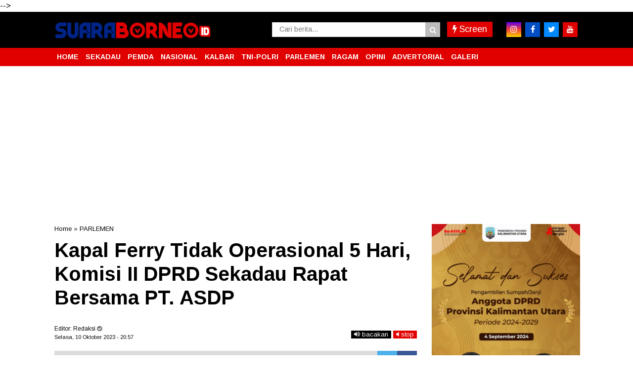

--- FILE ---
content_type: text/html; charset=utf-8
request_url: https://www.google.com/recaptcha/api2/aframe
body_size: 267
content:
<!DOCTYPE HTML><html><head><meta http-equiv="content-type" content="text/html; charset=UTF-8"></head><body><script nonce="h4Iw7zhqlxcrXXQmhirb2Q">/** Anti-fraud and anti-abuse applications only. See google.com/recaptcha */ try{var clients={'sodar':'https://pagead2.googlesyndication.com/pagead/sodar?'};window.addEventListener("message",function(a){try{if(a.source===window.parent){var b=JSON.parse(a.data);var c=clients[b['id']];if(c){var d=document.createElement('img');d.src=c+b['params']+'&rc='+(localStorage.getItem("rc::a")?sessionStorage.getItem("rc::b"):"");window.document.body.appendChild(d);sessionStorage.setItem("rc::e",parseInt(sessionStorage.getItem("rc::e")||0)+1);localStorage.setItem("rc::h",'1768408802459');}}}catch(b){}});window.parent.postMessage("_grecaptcha_ready", "*");}catch(b){}</script></body></html>

--- FILE ---
content_type: text/javascript; charset=UTF-8
request_url: https://www.suaraborneo.id/feeds/posts/default/?orderby=published&alt=json-in-script&callback=showrecentposts5
body_size: 36285
content:
// API callback
showrecentposts5({"version":"1.0","encoding":"UTF-8","feed":{"xmlns":"http://www.w3.org/2005/Atom","xmlns$openSearch":"http://a9.com/-/spec/opensearchrss/1.0/","xmlns$blogger":"http://schemas.google.com/blogger/2008","xmlns$georss":"http://www.georss.org/georss","xmlns$gd":"http://schemas.google.com/g/2005","xmlns$thr":"http://purl.org/syndication/thread/1.0","id":{"$t":"tag:blogger.com,1999:blog-5483195950657328672"},"updated":{"$t":"2026-01-14T22:49:39.813+07:00"},"category":[{"term":"PEMDA"},{"term":"PARLEMEN"},{"term":"TNI-POLRI"},{"term":"Kalbar"},{"term":"NASIONAL"},{"term":"Daerah"},{"term":"PEMILU"},{"term":"RAGAM"},{"term":"PEMPROV"},{"term":"Polri"},{"term":"PEMPROV KALBAR"},{"term":"Advertorial"},{"term":"SEKADAU"},{"term":"TNI"},{"term":"INTERNASIONAL"},{"term":"PEMDA Sekadau"},{"term":"PEMDES"},{"term":"DPRD Sekadau"},{"term":"DPRD"},{"term":"POLITIK"},{"term":"FOTO-VIDEO"},{"term":"Galeri"},{"term":"Opini"},{"term":"HUKUM"},{"term":"PEMKAB"},{"term":"Polr"},{"term":"Straight News"},{"term":"i"}],"title":{"type":"text","$t":"SUARABORNEO.ID"},"subtitle":{"type":"html","$t":""},"link":[{"rel":"http://schemas.google.com/g/2005#feed","type":"application/atom+xml","href":"https:\/\/www.suaraborneo.id\/feeds\/posts\/default"},{"rel":"self","type":"application/atom+xml","href":"https:\/\/www.blogger.com\/feeds\/5483195950657328672\/posts\/default?alt=json-in-script\u0026orderby=published"},{"rel":"alternate","type":"text/html","href":"https:\/\/www.suaraborneo.id\/"},{"rel":"hub","href":"http://pubsubhubbub.appspot.com/"},{"rel":"next","type":"application/atom+xml","href":"https:\/\/www.blogger.com\/feeds\/5483195950657328672\/posts\/default?alt=json-in-script\u0026start-index=26\u0026max-results=25\u0026orderby=published"}],"author":[{"name":{"$t":"Unknown"},"email":{"$t":"noreply@blogger.com"},"gd$image":{"rel":"http://schemas.google.com/g/2005#thumbnail","width":"16","height":"16","src":"https:\/\/img1.blogblog.com\/img\/b16-rounded.gif"}}],"generator":{"version":"7.00","uri":"http://www.blogger.com","$t":"Blogger"},"openSearch$totalResults":{"$t":"13464"},"openSearch$startIndex":{"$t":"1"},"openSearch$itemsPerPage":{"$t":"25"},"entry":[{"id":{"$t":"tag:blogger.com,1999:blog-5483195950657328672.post-6719703204679720456"},"published":{"$t":"2026-01-14T19:11:00.005+07:00"},"updated":{"$t":"2026-01-14T19:11:32.158+07:00"},"category":[{"scheme":"http://www.blogger.com/atom/ns#","term":"TNI-POLRI"}],"title":{"type":"text","$t":" Polda Kalbar Tegaskan Komitmen Berantas Narkoba, Tak Pandang Bulu"},"content":{"type":"html","$t":"\u003Cp\u003E\u003Ctable align=\"center\" cellpadding=\"0\" cellspacing=\"0\" class=\"tr-caption-container\" style=\"margin-left: auto; margin-right: auto;\"\u003E\u003Ctbody\u003E\u003Ctr\u003E\u003Ctd style=\"text-align: center;\"\u003E\u003Ca href=\"https:\/\/blogger.googleusercontent.com\/img\/b\/R29vZ2xl\/AVvXsEiZp_u00WEJ8whENF8WEIeUDPpzNbs3-7PpjDmfFN0AOR3C6vZZsTaqfC5dLVfzPSe64hKeEz7-XYLmwUhazYLEO67NsuJCFjxT7rPktK8ax0SVmrysblCQ0lwEIsGitmyu9MybxDp4JzJe01LQaj_ivVCp9E0tlvI3OUmy5rHQ1LyuIWPIEZ-7NUkQD-iK\/s1280\/WhatsApp%20Image%202026-01-14%20at%2016.38.10.jpeg\" imageanchor=\"1\" style=\"margin-left: auto; margin-right: auto;\"\u003E\u003Cimg border=\"0\" data-original-height=\"960\" data-original-width=\"1280\" src=\"https:\/\/blogger.googleusercontent.com\/img\/b\/R29vZ2xl\/AVvXsEiZp_u00WEJ8whENF8WEIeUDPpzNbs3-7PpjDmfFN0AOR3C6vZZsTaqfC5dLVfzPSe64hKeEz7-XYLmwUhazYLEO67NsuJCFjxT7rPktK8ax0SVmrysblCQ0lwEIsGitmyu9MybxDp4JzJe01LQaj_ivVCp9E0tlvI3OUmy5rHQ1LyuIWPIEZ-7NUkQD-iK\/s16000\/WhatsApp%20Image%202026-01-14%20at%2016.38.10.jpeg\" \/\u003E\u003C\/a\u003E\u003C\/td\u003E\u003C\/tr\u003E\u003Ctr\u003E\u003Ctd class=\"tr-caption\" style=\"text-align: center;\"\u003E\u003Cspan style=\"text-align: left;\"\u003EWakil Direktur Resnarkoba Polda Kalbar, AKBP Fatchur Rochman, S.I.K, M.H. (Foto:humas)\u003C\/span\u003E\u003C\/td\u003E\u003C\/tr\u003E\u003C\/tbody\u003E\u003C\/table\u003E​PONTIANAK, suaraborneo– Kepolisian Daerah Kalimantan Barat kembali mempertegas komitmennya dalam memberantas peredaran gelap narkotika di wilayah hukum Kalimantan Barat.\u003C\/p\u003E\u003Cp\u003EWakil Direktur Resnarkoba Polda Kalbar, AKBP Fatchur Rochman, S.I.K, M.H. kembali menegaskan hal tersebut saat menjadi narasumber pada dialog interaktif di Stasiun Pro 1 RRI Pontianak. Rabu, (14\/01\/2026).Dialog mengusung tema\u0026nbsp; \"Hukum Tak Pandang Bulu, Sanksi Berat Bagi Pengedar dan Produsen Narkoba\".\u003C\/p\u003E\u003Cp\u003E​Dalam dialog tersebut, AKBP Fatchur Rochman memaparkan bahwa penegakan hukum terhadap kejahatan narkotika mengacu pada Undang-Undang Republik Indonesia Nomor 35 Tahun 2009 tentang Narkotika. Undang-undang ini menjadi instrumen hukum yang sangat ketat, mengatur mulai dari aspek produksi, distribusi, hingga sanksi pidana maksimal.\u003C\/p\u003E\u003Cp\u003E​\"Kami ingin Masyarakat memahami bahwa negara tidak main-main. UU Nomor 35 Tahun 2009 memberikan ruang bagi Penegak Hukum untuk memberikan sanksi berat, terutama bagi pengedar dan produsen,\" ujar Fatchur.\u003C\/p\u003E\u003Cp\u003E​Ia juga memberikan pesan mendalam kepada Masyarakat, khususnya generasi muda di Kalimantan Barat, untuk membentengi diri dari pengaruh zat terlarang tersebut.\u003C\/p\u003E\u003Cp\u003E​\"Jauhi Narkoba, hindari Narkoba, karena hukumannya berat dan sangat merugikan bagi diri sendiri, keluarga, serta bagi lingkungan sekitar,\" tegasnya.\u003C\/p\u003E\u003Cp\u003E​Senada dengan hal tersebut, Kabid Humas Polda Kalbar, Kombes Pol Bambang Suharyono, S.I.K., M.H., menyatakan bahwa kegiatan edukasi melalui Media Massa seperti RRI sangat krusial untuk membangun kesadaran kolektif.\u003C\/p\u003E\u003Cp\u003E​\"Polda Kalbar berkomitmen melakukan tindakan preventif sekaligus represif. Kami tidak akan memberikan ruang bagi para pelaku narkoba di wilayah ini. Sesuai arahan pimpinan, hukum harus ditegakkan tanpa pandang bulu demi menyelamatkan generasi bangsa,\"\u0026nbsp;\u003C\/p\u003E\u003Cp\u003E\"​Peran serta Masyarakat dalam memberikan informasi sangat diharapkan untuk memutus mata rantai peredaran Narkotika, mengingat posisi geografis Kalimantan Barat yang berbatasan langsung dengan negara tetangga.\" Pungkas Bambang.\u003C\/p\u003E\u003Cp\u003E​Dialog ini menekankan beberapa poin penting dalam UU No. 35 Tahun 2009, di antaranya pengawasan Ketat Pemantauan jalur-jalur tikus di perbatasan. ​Rehabilitasi vs Pidana Perbedaan perlakuan hukum bagi penyalahguna (korban) dan bandar\/produsen.\u003C\/p\u003E\u003Cp\u003EEfek Jera, penerapan pasal berlapis bagi residivis narkotika.(*\/r)\u003C\/p\u003E"},"link":[{"rel":"edit","type":"application/atom+xml","href":"https:\/\/www.blogger.com\/feeds\/5483195950657328672\/posts\/default\/6719703204679720456"},{"rel":"self","type":"application/atom+xml","href":"https:\/\/www.blogger.com\/feeds\/5483195950657328672\/posts\/default\/6719703204679720456"},{"rel":"alternate","type":"text/html","href":"https:\/\/www.suaraborneo.id\/2026\/01\/polda-kalbar-tegaskan-komitmen-berantas.html","title":" Polda Kalbar Tegaskan Komitmen Berantas Narkoba, Tak Pandang Bulu"}],"author":[{"name":{"$t":"Redaksi"},"uri":{"$t":"http:\/\/www.blogger.com\/profile\/00636056198061539166"},"email":{"$t":"noreply@blogger.com"},"gd$image":{"rel":"http://schemas.google.com/g/2005#thumbnail","width":"32","height":"24","src":"\/\/blogger.googleusercontent.com\/img\/b\/R29vZ2xl\/AVvXsEh5m6OQbVFCLo8HEoZJ6JR9SbAzxOOYWdY0YzWHPnUWQ1h2nSYs1EyWSKMYng9bWUJOCOHochh6aDonS2tvogkE0ZY_i90MZj9ueWgABJXTV974CDIWJnnYWWG1FGHPUQ\/s150\/IMG_20200104_163351.JPG"}}],"media$thumbnail":{"xmlns$media":"http://search.yahoo.com/mrss/","url":"https:\/\/blogger.googleusercontent.com\/img\/b\/R29vZ2xl\/AVvXsEiZp_u00WEJ8whENF8WEIeUDPpzNbs3-7PpjDmfFN0AOR3C6vZZsTaqfC5dLVfzPSe64hKeEz7-XYLmwUhazYLEO67NsuJCFjxT7rPktK8ax0SVmrysblCQ0lwEIsGitmyu9MybxDp4JzJe01LQaj_ivVCp9E0tlvI3OUmy5rHQ1LyuIWPIEZ-7NUkQD-iK\/s72-c\/WhatsApp%20Image%202026-01-14%20at%2016.38.10.jpeg","height":"72","width":"72"}},{"id":{"$t":"tag:blogger.com,1999:blog-5483195950657328672.post-6532016300424945871"},"published":{"$t":"2026-01-14T19:07:00.004+07:00"},"updated":{"$t":"2026-01-14T19:07:21.257+07:00"},"category":[{"scheme":"http://www.blogger.com/atom/ns#","term":"Kalbar"}],"title":{"type":"text","$t":" Warga Antusias, Kunjungan Perpustakaan Kota Pontianak Naik Dua Kali Lipat"},"content":{"type":"html","$t":"\u003Cp\u003E\u003Ctable align=\"center\" cellpadding=\"0\" cellspacing=\"0\" class=\"tr-caption-container\" style=\"margin-left: auto; margin-right: auto;\"\u003E\u003Ctbody\u003E\u003Ctr\u003E\u003Ctd style=\"text-align: center;\"\u003E\u003Ca href=\"https:\/\/blogger.googleusercontent.com\/img\/b\/R29vZ2xl\/AVvXsEgsDtxiaGBRybLCvBQYltFvRXaJJ9acWlPoPGgNksutsNlZgi3AnCWXgcsXbejWc2EmmvTo5lEBRj0Zh9x74-Z_8EZabmoWrW3ptPm4d_IUYBQwJnqdwbCojVZE6XKUKPKJ37rbUUWw_AEnMN1z-pwoZYQ_vdTvUOkN_seO8dUErGBNz-nQAZUkEWnvrQvr\/s1600\/WhatsApp%20Image%202026-01-14%20at%2016.41.20.jpeg\" imageanchor=\"1\" style=\"margin-left: auto; margin-right: auto;\"\u003E\u003Cimg border=\"0\" data-original-height=\"1066\" data-original-width=\"1600\" src=\"https:\/\/blogger.googleusercontent.com\/img\/b\/R29vZ2xl\/AVvXsEgsDtxiaGBRybLCvBQYltFvRXaJJ9acWlPoPGgNksutsNlZgi3AnCWXgcsXbejWc2EmmvTo5lEBRj0Zh9x74-Z_8EZabmoWrW3ptPm4d_IUYBQwJnqdwbCojVZE6XKUKPKJ37rbUUWw_AEnMN1z-pwoZYQ_vdTvUOkN_seO8dUErGBNz-nQAZUkEWnvrQvr\/s16000\/WhatsApp%20Image%202026-01-14%20at%2016.41.20.jpeg\" \/\u003E\u003C\/a\u003E\u003C\/td\u003E\u003C\/tr\u003E\u003Ctr\u003E\u003Ctd class=\"tr-caption\" style=\"text-align: center;\"\u003ESuasana ruang baca Gedung Perpustakaan Kota Pontianak. (Foto:prokopim)\u003C\/td\u003E\u003C\/tr\u003E\u003C\/tbody\u003E\u003C\/table\u003EPONTIANAK, suaraborneo – Kehadiran Gedung Layanan Perpustakaan Kota Pontianak yang baru di Jalan Ampera mulai memberikan dampak nyata terhadap minat baca dan aktivitas literasi masyarakat. Sejak diresmikan pada 19 Desember 2025, jumlah kunjungan ke perpustakaan tersebut meningkat signifikan, bahkan hampir dua kali lipat dibandingkan sebelumnya.\u003C\/p\u003E\u003Cp\u003EKepala Dinas Perpustakaan dan Kearsipan Kota Pontianak, Rendrayani, mengatakan bahwa pada hari pertama operasional setelah peresmian, tercatat sebanyak 218 pengunjung. Selama masa libur sekolah, jumlah kunjungan rata-rata mencapai sekitar 230 orang per hari.\u003C\/p\u003E\u003Cp\u003ENamun, setelah aktivitas sekolah kembali normal, jumlah pengunjung justru mengalami lonjakan tajam. Saat ini, kunjungan harian ke Gedung Layanan Perpustakaan Kota Pontianak berada di kisaran 470 hingga 490 orang per hari.\u003C\/p\u003E\u003Cp\u003E“Pada hari pertama dibuka tercatat 218 pengunjung. Saat libur sekolah rata-rata sekitar 230 pengunjung per hari. Sekarang setelah sekolah masuk, justru meningkat menjadi 470 sampai 490 pengunjung per hari,” ujar Ririn sapaan akrabnya, Rabu (14\/1\/2026).\u003C\/p\u003E\u003Cp\u003EMenurut Ririn, meningkatnya minat masyarakat tidak terlepas dari hadirnya gedung perpustakaan baru yang lebih representatif. Gedung yang berlokasi di samping SMAN 8 Pontianak tersebut dirancang sebagai ruang literasi modern, inklusif, dan ramah bagi seluruh lapisan masyarakat.\u003C\/p\u003E\u003Cp\u003ESaat ini, Gedung Layanan Perpustakaan Kota Pontianak beroperasi setiap hari kerja pukul 07.30–17.00 WIB. Pada akhir pekan, layanan tetap dibuka mulai pukul 08.00 hingga 17.00 WIB, kecuali pada hari libur nasional.\u003C\/p\u003E\u003Cp\u003EJam operasional tersebut, kata Ririn, masih bersifat sementara dan akan disesuaikan seiring dengan pemenuhan sarana pendukung, terutama penerangan jalan di sekitar kawasan perpustakaan.\u003C\/p\u003E\u003Cp\u003E“Ke depan, setelah sarana prasarana, khususnya lampu penerangan jalan, sudah memadai, kami menargetkan layanan dapat dibuka hingga malam hari, sampai pukul 20.00 WIB,” jelasnya.\u003C\/p\u003E\u003Cp\u003ESelain menyediakan koleksi buku dan ruang baca, gedung layanan baru ini juga dilengkapi berbagai fasilitas penunjang, seperti ruang rapat, ruang serbaguna, serta studio yang dapat dimanfaatkan oleh komunitas dan masyarakat untuk kegiatan edukatif dan sosial. Seluruh fasilitas tersebut dapat digunakan secara gratis dan tidak bersifat komersial.\u003C\/p\u003E\u003Cp\u003EMasyarakat yang ingin membaca di tempat tidak diwajibkan menjadi anggota perpustakaan. Namun, keanggotaan diperlukan bagi pemustaka yang ingin meminjam buku untuk dibawa pulang. Perpustakaan Kota Pontianak juga menyediakan layanan digital melalui aplikasi perpustakaan elektronik dengan koleksi sekitar 4.000 judul buku digital, serta layanan baca daring melalui laman web resmi.\u003C\/p\u003E\u003Cp\u003E“Perpustakaan ini tidak berorientasi pada keuntungan. Semua ruang dapat dimanfaatkan untuk kegiatan sosial dan edukatif, tetapi tidak diperkenankan untuk kegiatan berbayar atau penarikan tiket masuk,” tegas Ririn.\u003C\/p\u003E\u003Cp\u003EIa menambahkan, pembangunan gedung layanan perpustakaan ini merupakan hasil proses panjang yang dimulai sejak 2023. Salah satu tantangan utama saat itu adalah pemenuhan persyaratan lahan minimal seluas 3.500 meter persegi yang harus berstatus milik pemerintah daerah.\u003C\/p\u003E\u003Cp\u003EDari lebih dari 200 daerah yang mengajukan usulan, Kota Pontianak akhirnya terpilih sebagai salah satu dari 29 kabupaten\/kota penerima Dana Alokasi Khusus (DAK) Fisik Tahun 2025 dari Perpustakaan Nasional bersama Kementerian Keuangan RI.\u003C\/p\u003E\u003Cp\u003EPembangunan gedung dimulai pada 28 Februari 2025 dengan masa kerja selama 210 hari kalender dan rampung tepat waktu pada 26 September 2025. Gedung tersebut kemudian diresmikan pada 19 Desember 2025 dan kini menjadi salah satu ruang publik literasi yang paling ramai dikunjungi di Kota Pontianak.\u003C\/p\u003E\u003Cp\u003EDengan tren kunjungan yang terus meningkat, Pemerintah Kota Pontianak berharap Gedung Layanan Perpustakaan ini dapat menjadi pusat literasi, ruang belajar bersama, serta ruang interaksi sosial yang mendorong tumbuhnya budaya baca dan kreativitas masyarakat di Kota Khatulistiwa. ( *\/r)\u003C\/p\u003E"},"link":[{"rel":"edit","type":"application/atom+xml","href":"https:\/\/www.blogger.com\/feeds\/5483195950657328672\/posts\/default\/6532016300424945871"},{"rel":"self","type":"application/atom+xml","href":"https:\/\/www.blogger.com\/feeds\/5483195950657328672\/posts\/default\/6532016300424945871"},{"rel":"alternate","type":"text/html","href":"https:\/\/www.suaraborneo.id\/2026\/01\/warga-antusias-kunjungan-perpustakaan.html","title":" Warga Antusias, Kunjungan Perpustakaan Kota Pontianak Naik Dua Kali Lipat"}],"author":[{"name":{"$t":"Redaksi"},"uri":{"$t":"http:\/\/www.blogger.com\/profile\/00636056198061539166"},"email":{"$t":"noreply@blogger.com"},"gd$image":{"rel":"http://schemas.google.com/g/2005#thumbnail","width":"32","height":"24","src":"\/\/blogger.googleusercontent.com\/img\/b\/R29vZ2xl\/AVvXsEh5m6OQbVFCLo8HEoZJ6JR9SbAzxOOYWdY0YzWHPnUWQ1h2nSYs1EyWSKMYng9bWUJOCOHochh6aDonS2tvogkE0ZY_i90MZj9ueWgABJXTV974CDIWJnnYWWG1FGHPUQ\/s150\/IMG_20200104_163351.JPG"}}],"media$thumbnail":{"xmlns$media":"http://search.yahoo.com/mrss/","url":"https:\/\/blogger.googleusercontent.com\/img\/b\/R29vZ2xl\/AVvXsEgsDtxiaGBRybLCvBQYltFvRXaJJ9acWlPoPGgNksutsNlZgi3AnCWXgcsXbejWc2EmmvTo5lEBRj0Zh9x74-Z_8EZabmoWrW3ptPm4d_IUYBQwJnqdwbCojVZE6XKUKPKJ37rbUUWw_AEnMN1z-pwoZYQ_vdTvUOkN_seO8dUErGBNz-nQAZUkEWnvrQvr\/s72-c\/WhatsApp%20Image%202026-01-14%20at%2016.41.20.jpeg","height":"72","width":"72"}},{"id":{"$t":"tag:blogger.com,1999:blog-5483195950657328672.post-5078833743796382844"},"published":{"$t":"2026-01-14T14:12:00.007+07:00"},"updated":{"$t":"2026-01-14T14:12:48.613+07:00"},"category":[{"scheme":"http://www.blogger.com/atom/ns#","term":"TNI-POLRI"}],"title":{"type":"text","$t":"Waspada Karhutla, Curah Hujan  Diprediksi Menurun Hingga Awal Februari"},"content":{"type":"html","$t":"\u003Cp\u003E\u003Ctable align=\"center\" cellpadding=\"0\" cellspacing=\"0\" class=\"tr-caption-container\" style=\"margin-left: auto; margin-right: auto;\"\u003E\u003Ctbody\u003E\u003Ctr\u003E\u003Ctd style=\"text-align: center;\"\u003E\u003Ca href=\"https:\/\/blogger.googleusercontent.com\/img\/b\/R29vZ2xl\/AVvXsEipMfjuwPL61wxJDG2tDhrB8ikJ6oeZirhT_18KFWm8OI2dyVFEwaQ0sullZWvxytEQ568uxdBWFvt3DKwCQyizE2uq2nEhebbKqt6fnbn_NI3F8cGP_8k5UijI53YOJeHbJ5F1s3e0V2qNLrD09g0SSIKqCwQJ17hGn0ZD9S3sf5EkshG38O6doV9qa3Dg\/s1205\/1000228316.jpg\" imageanchor=\"1\" style=\"margin-left: auto; margin-right: auto;\"\u003E\u003Cimg border=\"0\" data-original-height=\"1205\" data-original-width=\"1180\" src=\"https:\/\/blogger.googleusercontent.com\/img\/b\/R29vZ2xl\/AVvXsEipMfjuwPL61wxJDG2tDhrB8ikJ6oeZirhT_18KFWm8OI2dyVFEwaQ0sullZWvxytEQ568uxdBWFvt3DKwCQyizE2uq2nEhebbKqt6fnbn_NI3F8cGP_8k5UijI53YOJeHbJ5F1s3e0V2qNLrD09g0SSIKqCwQJ17hGn0ZD9S3sf5EkshG38O6doV9qa3Dg\/s16000\/1000228316.jpg\" \/\u003E\u003C\/a\u003E\u003C\/td\u003E\u003C\/tr\u003E\u003Ctr\u003E\u003Ctd class=\"tr-caption\" style=\"text-align: center;\"\u003E\u003Cspan style=\"text-align: left;\"\u003EKabid Humas Polda Kalbar, Kombes Pol Bambang Suharyono, S.I.K., M.H. (Foto:humas)\u0026nbsp;\u003C\/span\u003E\u003C\/td\u003E\u003C\/tr\u003E\u003C\/tbody\u003E\u003C\/table\u003EPONTIANAK,suaraborneo – Masyarakat Provinsi Kalimantan Barat diminta untuk meningkatkan kewaspadaan terhadap potensi Kebakaran Hutan dan Lahan (Karhutla).\u0026nbsp;\u003C\/p\u003E\u003Cp\u003EHal ini menyusul rilis data terbaru dari hasil analisis dinamika atmosfer dan pemodelan cuaca yang menunjukkan adanya tren penurunan curah hujan di sebagian besar wilayah Kalbar.\u003C\/p\u003E\u003Cp\u003E​Berdasarkan analisis periode 01 hingga 12 Januari 2026, tercatat bahwa dalam empat hari terakhir wilayah Kalbar mulai mengalami penurunan intensitas hujan secara signifikan. Kondisi kering ini diprediksi akan terus berlanjut hingga minggu pertama Februari 2026.\u003C\/p\u003E\u003Cp\u003EData prakiraan cuaca menunjukkan bahwa pada periode 19 Januari hingga 08 Februari 2026, akumulasi curah hujan di sebagian besar wilayah hanya berkisar antara 5–75 mm per minggu. Kategori rendah (0–50 mm\/minggu) diprediksi menyasar wilayah strategis seperti\u003C\/p\u003E\u003Cp\u003EKabupaten Sambas, Bengkayang, Mempawah, Landak- ​Kota Singkawang dan Pontianak.K ubu Raya, Sanggau, Sekadau, Kayong Utara, hingga Ketapang.\u003C\/p\u003E\u003Cp\u003E​Bahkan, pada periode 16 hingga 22 Januari 2026, diprakirakan tidak ada indikasi hujan dengan intensitas sedang maupun lebat di wilayah-wilayah tersebut.\u003C\/p\u003E\u003Cp\u003EMenanggapi kondisi tersebut, Kabid Humas Polda Kalbar, Kombes Pol Bambang Suharyono, S.I.K., M.H., menegaskan bahwa jajaran kepolisian telah menyiagakan personel untuk melakukan langkah mitigasi sedini mungkin.\u003C\/p\u003E\u003Cp\u003E​\"Kami mengimbau kepada seluruh lapisan masyarakat agar tidak melakukan aktivitas pembukaan lahan dengan cara membakar. Berdasarkan koordinasi kami dengan BMKG, wilayah Kalbar saat ini memasuki fase curah hujan rendah yang sangat rentan memicu kebakaran hutan dan lahan,\" ujar Bambang, Rabu (14\/1\/2026)\u003C\/p\u003E\u003Cp\u003E​Ia juga menambahkan, Polda Kalbar bersama instansi terkait akan meningkatkan patroli dan pengawasan di titik-titik rawan.\u0026nbsp;\u003C\/p\u003E\u003Cp\u003E\"Kami meminta kerja sama masyarakat untuk segera melaporkan jika melihat adanya titik api agar bisa segera ditangani sebelum meluas dan mengganggu kesehatan serta aktivitas ekonomi kita semua,\" kata Bambang.\u003C\/p\u003E\u003Cp\u003EPemerintah dan pemangku kepentingan diharapkan segera mengambil langkah strategis untuk meminimalisir dampak kekeringan. Masyarakat juga diimbau untuk selalu memperbarui informasi melalui saluran resmi BMKG Kalimantan Barat, baik melalui aplikasi InfoBMKG maupun layanan kontak darurat di (0561) 721142.\u003C\/p\u003E\u003Cp\u003E​Kesiapsiagaan bersama menjadi kunci utama agar penurunan curah hujan ini tidak berujung pada bencana kabut asap yang merugikan banyak sektor di Kalimantan Barat.(*\/r)\u003C\/p\u003E"},"link":[{"rel":"edit","type":"application/atom+xml","href":"https:\/\/www.blogger.com\/feeds\/5483195950657328672\/posts\/default\/5078833743796382844"},{"rel":"self","type":"application/atom+xml","href":"https:\/\/www.blogger.com\/feeds\/5483195950657328672\/posts\/default\/5078833743796382844"},{"rel":"alternate","type":"text/html","href":"https:\/\/www.suaraborneo.id\/2026\/01\/waspada-karhutla-curah-hujan-diprediksi.html","title":"Waspada Karhutla, Curah Hujan  Diprediksi Menurun Hingga Awal Februari"}],"author":[{"name":{"$t":"Redaksi"},"uri":{"$t":"http:\/\/www.blogger.com\/profile\/00636056198061539166"},"email":{"$t":"noreply@blogger.com"},"gd$image":{"rel":"http://schemas.google.com/g/2005#thumbnail","width":"32","height":"24","src":"\/\/blogger.googleusercontent.com\/img\/b\/R29vZ2xl\/AVvXsEh5m6OQbVFCLo8HEoZJ6JR9SbAzxOOYWdY0YzWHPnUWQ1h2nSYs1EyWSKMYng9bWUJOCOHochh6aDonS2tvogkE0ZY_i90MZj9ueWgABJXTV974CDIWJnnYWWG1FGHPUQ\/s150\/IMG_20200104_163351.JPG"}}],"media$thumbnail":{"xmlns$media":"http://search.yahoo.com/mrss/","url":"https:\/\/blogger.googleusercontent.com\/img\/b\/R29vZ2xl\/AVvXsEipMfjuwPL61wxJDG2tDhrB8ikJ6oeZirhT_18KFWm8OI2dyVFEwaQ0sullZWvxytEQ568uxdBWFvt3DKwCQyizE2uq2nEhebbKqt6fnbn_NI3F8cGP_8k5UijI53YOJeHbJ5F1s3e0V2qNLrD09g0SSIKqCwQJ17hGn0ZD9S3sf5EkshG38O6doV9qa3Dg\/s72-c\/1000228316.jpg","height":"72","width":"72"}},{"id":{"$t":"tag:blogger.com,1999:blog-5483195950657328672.post-1676990598193537910"},"published":{"$t":"2026-01-14T12:42:00.005+07:00"},"updated":{"$t":"2026-01-14T12:43:02.918+07:00"},"category":[{"scheme":"http://www.blogger.com/atom/ns#","term":"PEMDA"}],"title":{"type":"text","$t":"SEKRETARIS BNPP RI SERAHKAN BANTUAN BANJIR KE LANDAK, RESPON CEPAT TERHADAP BERITA JALAN PUTUS   "},"content":{"type":"html","$t":"\u003Cp\u003E\u003Ctable align=\"center\" cellpadding=\"0\" cellspacing=\"0\" class=\"tr-caption-container\" style=\"margin-left: auto; margin-right: auto;\"\u003E\u003Ctbody\u003E\u003Ctr\u003E\u003Ctd style=\"text-align: center;\"\u003E\u003Ca href=\"https:\/\/blogger.googleusercontent.com\/img\/b\/R29vZ2xl\/AVvXsEirBO9ylHxslRomC_1lvky-8FyjNlwT1Qn_14f1ASWY3OTz6oR7TM34tAGbp_E3Yt4pPFh6rhxE9Q13Itx0VBrdGkBvQSpOVi8RqXrYq9l0DjXm7OZaJq768M7itZpeyLLnZoHZXkXoDDR8P9kA5emcb1ssk0RJTtd0uHoIlMsXt3Q7lseC7urQxIiOtu_Y\/s1079\/Screenshot_2026_0114_123929.png\" imageanchor=\"1\" style=\"margin-left: auto; margin-right: auto;\"\u003E\u003Cimg border=\"0\" data-original-height=\"606\" data-original-width=\"1079\" src=\"https:\/\/blogger.googleusercontent.com\/img\/b\/R29vZ2xl\/AVvXsEirBO9ylHxslRomC_1lvky-8FyjNlwT1Qn_14f1ASWY3OTz6oR7TM34tAGbp_E3Yt4pPFh6rhxE9Q13Itx0VBrdGkBvQSpOVi8RqXrYq9l0DjXm7OZaJq768M7itZpeyLLnZoHZXkXoDDR8P9kA5emcb1ssk0RJTtd0uHoIlMsXt3Q7lseC7urQxIiOtu_Y\/s16000\/Screenshot_2026_0114_123929.png\" \/\u003E\u003C\/a\u003E\u003C\/td\u003E\u003C\/tr\u003E\u003Ctr\u003E\u003Ctd class=\"tr-caption\" style=\"text-align: center;\"\u003EFoto penyerahan bantuan untuk warga kabupaten Landak\u0026nbsp;\u003C\/td\u003E\u003C\/tr\u003E\u003C\/tbody\u003E\u003C\/table\u003ELANDAK, suaraborneo.id\u0026nbsp; – Sekretaris Badan Nasional Pengelola Perbatasan (BNPP) RI Komjen pol Makhruzi Rahman, menyerahkan bantuan kepada Pemerintah Daerah (Pemda) Kabupaten Landak untuk warga terdampak banjir. Penyerahan bantuan yang diterima Wakil Bupati Landak Erani ST MT pada Rabu 14 Januari 2026 di posko siaga di GOR Bujankg Nyangko, ini merupakan bentuk kepedulian pemerintah terhadap kondisi yang terjadi di daerah tersebut.\u003C\/p\u003E\u003Cp\u003EDalam sambutannya, Sekretaris BNPP RI menyampaikan bahwa kunjungan ini merupakan perintah dari pimpinan yang melihat berita tentang jalan putus di kawasan perbatasan pada jam 4 pagi. \"Saya mewakili beliau untuk mengecek bencana banjir di daerah Landak ini. Awalnya saya kira berita tersebut terkait perbatasan, namun saya datang langsung tanpa menunggu konfirmasi lebih lanjut karena sudah mengetahui kondisi lokasi,\" ujarnya.\u003C\/p\u003E\u003Cp\u003EMenurutnya, Kabupaten Landak setiap tahun rata-rata menghadapi banjir hingga lima kali. Meskipun demikian, masyarakat setempat sudah terbiasa dan tidak mengungsi meskipun air mencapai ketinggian atap rumah.\u003C\/p\u003E\u003Cp\u003E\u0026nbsp;\"Kewajiban pemerintah adalah memberikan bantuan sandang pangan dan lain sebagainya agar mereka tetap bisa bertahan. Kita bersyukur punya masyarakat yang tidak tergantung pada pemerintah, namun pemerintah wajib memberikan dukungan moril dan materiil,\" jelasnya.\u003C\/p\u003E\u003Cp\u003ESebelumnya, rencana kunjungan direncanakan pada hari Sabtu, namun karena tidak bisa datang dengan tangan kosong, ia segera mengumpulkan pihak terkait untuk menyusun bantuan. \"Bantuan ini berasal dari seluruh unsur terkait, termasuk para kepala PLBS se-Indonesia. Kami juga telah memberikan bantuan serupa di daerah terdampak banjir lainnya seperti Aceh,\" tambahnya.\u003C\/p\u003E\u003Cp\u003ESementara itu, Wakil Bupati Landak Erani ST MT mengucapkan terima kasih atas perhatian yang diberikan. Ia menyampaikan bahwa Pemda Landak telah menyiapkan posko siaga darurat untuk mengantisipasi kemungkinan bencana yang lebih besar. \"Kondisi banjir saat ini sudah membaik dan air mulai surut, namun kami tetap waspada untuk satu hingga dua bulan ke depan,\" ujarnya.\u003C\/p\u003E\u003Cp\u003EIa juga mengajukan beberapa permohonan bantuan, antara lain dukungan peralatan penunjang penanggulangan bencana, serta bantuan perbaikan infrastruktur yang rusak akibat banjir seperti jembatan, drainase, dan fasilitas pendidikan yang tergenang. \"Meskipun banjir tahun ini tidak sebesar tahun-tahun sebelumnya, kami sangat menghargai perhatian yang diberikan sehingga merasa diperhatikan dan diingat,\" pungkasnya.(Anton)\u003C\/p\u003E\u003Cp\u003E\u003Cbr \/\u003E\u003C\/p\u003E\u003Cp\u003E\u003Cbr \/\u003E\u003C\/p\u003E"},"link":[{"rel":"edit","type":"application/atom+xml","href":"https:\/\/www.blogger.com\/feeds\/5483195950657328672\/posts\/default\/1676990598193537910"},{"rel":"self","type":"application/atom+xml","href":"https:\/\/www.blogger.com\/feeds\/5483195950657328672\/posts\/default\/1676990598193537910"},{"rel":"alternate","type":"text/html","href":"https:\/\/www.suaraborneo.id\/2026\/01\/sekretaris-bnpp-ri-serahkan-bantuan.html","title":"SEKRETARIS BNPP RI SERAHKAN BANTUAN BANJIR KE LANDAK, RESPON CEPAT TERHADAP BERITA JALAN PUTUS   "}],"author":[{"name":{"$t":"Antonius"},"uri":{"$t":"http:\/\/www.blogger.com\/profile\/09480221798780134459"},"email":{"$t":"noreply@blogger.com"},"gd$image":{"rel":"http://schemas.google.com/g/2005#thumbnail","width":"16","height":"16","src":"https:\/\/img1.blogblog.com\/img\/b16-rounded.gif"}}],"media$thumbnail":{"xmlns$media":"http://search.yahoo.com/mrss/","url":"https:\/\/blogger.googleusercontent.com\/img\/b\/R29vZ2xl\/AVvXsEirBO9ylHxslRomC_1lvky-8FyjNlwT1Qn_14f1ASWY3OTz6oR7TM34tAGbp_E3Yt4pPFh6rhxE9Q13Itx0VBrdGkBvQSpOVi8RqXrYq9l0DjXm7OZaJq768M7itZpeyLLnZoHZXkXoDDR8P9kA5emcb1ssk0RJTtd0uHoIlMsXt3Q7lseC7urQxIiOtu_Y\/s72-c\/Screenshot_2026_0114_123929.png","height":"72","width":"72"}},{"id":{"$t":"tag:blogger.com,1999:blog-5483195950657328672.post-4681642949463833521"},"published":{"$t":"2026-01-14T11:15:00.001+07:00"},"updated":{"$t":"2026-01-14T11:15:05.286+07:00"},"category":[{"scheme":"http://www.blogger.com/atom/ns#","term":"Kalbar"}],"title":{"type":"text","$t":"Lahan Pemakaman di Pontianak Kian Terbatas, Pemkot Siapkan Area Baru "},"content":{"type":"html","$t":"\u003Cp\u003E\u003Ctable align=\"center\" cellpadding=\"0\" cellspacing=\"0\" class=\"tr-caption-container\" style=\"margin-left: auto; margin-right: auto;\"\u003E\u003Ctbody\u003E\u003Ctr\u003E\u003Ctd style=\"text-align: center;\"\u003E\u003Ca href=\"https:\/\/blogger.googleusercontent.com\/img\/b\/R29vZ2xl\/AVvXsEhQILxD6dwhEeSU4cDmeFuKV4XV-COSjbgSz8Qyo8EjkN5gAdJX66Xi4qFo5XxacVz_dcaPodIX0ObUMOZEZNAg5VWiqEiPwRgAwIk7gseumrPcDi1idanbN0uhQ6q4XFaQ54U1aTlMxvGXslh2BAafRRKxGI5IeoXL6lZY1huMNrJgkqTYg4SeAlvCWAQc\/s2560\/1000228282.jpg\" imageanchor=\"1\" style=\"margin-left: auto; margin-right: auto;\"\u003E\u003Cimg border=\"0\" data-original-height=\"1706\" data-original-width=\"2560\" src=\"https:\/\/blogger.googleusercontent.com\/img\/b\/R29vZ2xl\/AVvXsEhQILxD6dwhEeSU4cDmeFuKV4XV-COSjbgSz8Qyo8EjkN5gAdJX66Xi4qFo5XxacVz_dcaPodIX0ObUMOZEZNAg5VWiqEiPwRgAwIk7gseumrPcDi1idanbN0uhQ6q4XFaQ54U1aTlMxvGXslh2BAafRRKxGI5IeoXL6lZY1huMNrJgkqTYg4SeAlvCWAQc\/s16000\/1000228282.jpg\" \/\u003E\u003C\/a\u003E\u003C\/td\u003E\u003C\/tr\u003E\u003Ctr\u003E\u003Ctd class=\"tr-caption\" style=\"text-align: center;\"\u003E\u003Cspan style=\"text-align: left;\"\u003EWali Kota Pontianak Edi Rusdi Kamtono saat di wawancara wartawan. (foto : prokopim)\u0026nbsp;\u003Cbr \/\u003E\u003C\/span\u003E\u003C\/td\u003E\u003C\/tr\u003E\u003C\/tbody\u003E\u003C\/table\u003EPONTIANAK, suaraborneo– Ketersediaan lahan pemakaman di Kota Pontianak kian terbatas seiring tingginya kebutuhan masyarakat. Seluruh lahan makam yang ada saat ini berstatus wakaf dan terus terisi, sehingga Pemerintah Kota (Pemkot) Pontianak mengambil langkah antisipatif dengan menyiapkan lahan pemakaman baru.\u003C\/p\u003E\u003Cp\u003EWali Kota Pontianak Edi Rusdi Kamtono, mengatakan Pemkot Pontianak pada tahun 2025 telah melakukan pembebasan lahan untuk fungsi pemakaman, khususnya di Kecamatan Pontianak Utara. Selain itu, Pemkot juga menyiapkan lahan seluas kurang lebih dua hektare di Kecamatan Pontianak Barat yang akan difungsikan sebagai area pemakaman.\u003C\/p\u003E\u003Cp\u003E“Untuk wilayah Pontianak Utara sudah kita proses. Di Pontianak Barat kita punya lahan sekitar dua hektare yang akan dijadikan makam. Yang masih terkendala saat ini ada di Pontianak Tenggara, Selatan dan Timur,” ujarnya, Selasa (13\/1\/2026).\u003C\/p\u003E\u003Cp\u003EEdi menjelaskan, pengadaan lahan pemakaman memiliki tantangan tersendiri karena bersifat spesifik dan harus mendapatkan persetujuan dari lingkungan sekitar. Menurutnya, lahan makam juga memiliki fungsi ganda sebagai ruang terbuka hijau (RTH), sehingga keberadaannya diharapkan tidak menimbulkan penolakan dari masyarakat.\u003C\/p\u003E\u003Cp\u003E“Saya berharap di tengah keterbatasan lahan di Pontianak, masih ada lahan-lahan yang bisa dimanfaatkan, terutama di kawasan konservasi, jalur hijau, dan RTH, sehingga luas area pemakaman bisa bertambah dan tetap berfungsi sebagai ruang terbuka hijau,” jelasnya.\u003C\/p\u003E\u003Cp\u003EIa menambahkan, pemakaman tidak harus selalu berada di dalam wilayah Kota Pontianak. Menurutnya, pemakaman yang berada di luar kota, seperti di Kabupaten Kubu Raya atau Mempawah, tidak menjadi persoalan selama tidak mengganggu aktivitas lain.\u003C\/p\u003E\u003Cp\u003E“Yang penting makam itu tidak terganggu dan tidak mengganggu aktivitas lain,” katanya.\u003C\/p\u003E\u003Cp\u003ESelain upaya pengadaan lahan oleh pemerintah kota, Edi juga mengapresiasi partisipasi masyarakat yang menghibahkan atau mewakafkan tanahnya untuk keperluan pemakaman. Ia menyebutkan, sudah ada warga di Pontianak Selatan yang menghibahkan lahannya, meski saat ini masih dalam proses administrasi.\u003C\/p\u003E\u003Cp\u003E“Kalau memang luasannya sesuai dan statusnya jelas, ini tentu sangat membantu dan mengurangi beban pemerintah kota dalam pengadaan lahan pemakaman,” pungkasnya. ( *\/r)\u003C\/p\u003E"},"link":[{"rel":"edit","type":"application/atom+xml","href":"https:\/\/www.blogger.com\/feeds\/5483195950657328672\/posts\/default\/4681642949463833521"},{"rel":"self","type":"application/atom+xml","href":"https:\/\/www.blogger.com\/feeds\/5483195950657328672\/posts\/default\/4681642949463833521"},{"rel":"alternate","type":"text/html","href":"https:\/\/www.suaraborneo.id\/2026\/01\/lahan-pemakaman-di-pontianak-kian.html","title":"Lahan Pemakaman di Pontianak Kian Terbatas, Pemkot Siapkan Area Baru "}],"author":[{"name":{"$t":"Redaksi"},"uri":{"$t":"http:\/\/www.blogger.com\/profile\/00636056198061539166"},"email":{"$t":"noreply@blogger.com"},"gd$image":{"rel":"http://schemas.google.com/g/2005#thumbnail","width":"32","height":"24","src":"\/\/blogger.googleusercontent.com\/img\/b\/R29vZ2xl\/AVvXsEh5m6OQbVFCLo8HEoZJ6JR9SbAzxOOYWdY0YzWHPnUWQ1h2nSYs1EyWSKMYng9bWUJOCOHochh6aDonS2tvogkE0ZY_i90MZj9ueWgABJXTV974CDIWJnnYWWG1FGHPUQ\/s150\/IMG_20200104_163351.JPG"}}],"media$thumbnail":{"xmlns$media":"http://search.yahoo.com/mrss/","url":"https:\/\/blogger.googleusercontent.com\/img\/b\/R29vZ2xl\/AVvXsEhQILxD6dwhEeSU4cDmeFuKV4XV-COSjbgSz8Qyo8EjkN5gAdJX66Xi4qFo5XxacVz_dcaPodIX0ObUMOZEZNAg5VWiqEiPwRgAwIk7gseumrPcDi1idanbN0uhQ6q4XFaQ54U1aTlMxvGXslh2BAafRRKxGI5IeoXL6lZY1huMNrJgkqTYg4SeAlvCWAQc\/s72-c\/1000228282.jpg","height":"72","width":"72"}},{"id":{"$t":"tag:blogger.com,1999:blog-5483195950657328672.post-5816838408158314634"},"published":{"$t":"2026-01-14T11:10:00.004+07:00"},"updated":{"$t":"2026-01-14T11:10:28.235+07:00"},"category":[{"scheme":"http://www.blogger.com/atom/ns#","term":"Kalbar"}],"title":{"type":"text","$t":"Dishub Pontianak Siapkan Angkutan Massal BTS Berbasis Teknologi"},"content":{"type":"html","$t":"\u003Cp\u003E\u003Ctable align=\"center\" cellpadding=\"0\" cellspacing=\"0\" class=\"tr-caption-container\" style=\"margin-left: auto; margin-right: auto;\"\u003E\u003Ctbody\u003E\u003Ctr\u003E\u003Ctd style=\"text-align: center;\"\u003E\u003Ca href=\"https:\/\/blogger.googleusercontent.com\/img\/b\/R29vZ2xl\/AVvXsEiPD1scgY1Dw8IYoocxWP74s4_ovsjZmiARry9m0Ogu41ORBQ9e-dfvYnx19A0aWqja5Uquo6qPH-p-dGFhu5NrwggUxh9At7Ud2zC41BDAKtwruSomvdXOnOMXZFeag8IuSgEkJxAHQK7NdFNAy0-ieFXFo_Dr27QXZ9h2-lsMU8XrZEEt7bbfv6tWy5nn\/s1536\/1000228241.jpg\" imageanchor=\"1\" style=\"margin-left: auto; margin-right: auto;\"\u003E\u003Cimg border=\"0\" data-original-height=\"1024\" data-original-width=\"1536\" src=\"https:\/\/blogger.googleusercontent.com\/img\/b\/R29vZ2xl\/AVvXsEiPD1scgY1Dw8IYoocxWP74s4_ovsjZmiARry9m0Ogu41ORBQ9e-dfvYnx19A0aWqja5Uquo6qPH-p-dGFhu5NrwggUxh9At7Ud2zC41BDAKtwruSomvdXOnOMXZFeag8IuSgEkJxAHQK7NdFNAy0-ieFXFo_Dr27QXZ9h2-lsMU8XrZEEt7bbfv6tWy5nn\/s16000\/1000228241.jpg\" \/\u003E\u003C\/a\u003E\u003C\/td\u003E\u003C\/tr\u003E\u003Ctr\u003E\u003Ctd class=\"tr-caption\" style=\"text-align: center;\"\u003EIlustrasi\u0026nbsp;\u003Cspan style=\"text-align: left;\"\u003Ebus dengan skema BTS yang akan menjadi angkutan umum massal di kota Pontianak. (foto:prokopim)\u0026nbsp;\u003C\/span\u003E\u003C\/td\u003E\u003C\/tr\u003E\u003C\/tbody\u003E\u003C\/table\u003EPONTIANAK, suaraborneo – Pemerintah Kota Pontianak melalui Dinas Perhubungan (Dishub) Kota Pontianak terus mematangkan rencana penerapan layanan angkutan umum massal berbasis jalan dengan skema By the Service (BTS). Program ini diharapkan menjadi solusi transportasi perkotaan yang aman, nyaman, dan terjangkau seiring pertumbuhan penduduk dan meningkatnya aktivitas ekonomi di Kota Pontianak.\u003C\/p\u003E\u003Cp\u003EKepala Dinas Perhubungan Kota Pontianak, Yuli Trisna Ibrahim, menjelaskan, skema BTS merupakan program nasional yang digagas pemerintah pusat melalui Kementerian Perhubungan (Kemenhub) untuk menghadirkan layanan angkutan umum di kota-kota yang belum memiliki sistem transportasi massal memadai.\u003C\/p\u003E\u003Cp\u003E“Dalam skema BTS, pemerintah membeli layanan dari operator angkutan umum. Tujuannya untuk mengisi kekosongan layanan sekaligus menyediakan alternatif transportasi yang selamat, aman, nyaman, dan terjangkau bagi masyarakat,” ujarnya, Rabu (14\/1\/2026).\u003C\/p\u003E\u003Cp\u003EMenurutnya, layanan BTS di Pontianak nantinya akan dilengkapi dengan fasilitas Intelligent Transport System (ITS). Sistem ini memungkinkan masyarakat memperoleh kemudahan akses informasi dan pengaduan layanan angkutan perkotaan, serta memantau posisi bus secara real time melalui tracking system.\u003C\/p\u003E\u003Cp\u003E“ITS juga memudahkan pemerintah dan pengelola dalam pengumpulan serta pengolahan data, termasuk pengawasan dan pengendalian operasional bus,” jelas Trisna.\u003C\/p\u003E\u003Cp\u003EIa menambahkan, penerapan BTS merupakan amanat Undang-Undang Nomor 22 Tahun 2009 tentang Lalu Lintas dan Angkutan Jalan, yang mewajibkan pemerintah menjamin tersedianya angkutan umum sesuai standar pelayanan minimal.\u003C\/p\u003E\u003Cp\u003ESecara bertahap, armada BTS akan dilengkapi sistem keamanan dan keselamatan seperti Advanced Driver Assistance System (ADAS), Driver Status Monitoring (DSM), serta CCTV yang terpasang di seluruh sisi bus. ADAS berfungsi memberikan peringatan dini kepada pengemudi, antara lain saat keluar jalur, potensi tabrakan dengan kendaraan di depan, pejalan kaki, maupun kendaraan yang berhenti mendadak.\u003C\/p\u003E\u003Cp\u003ESementara itu, sistem Driver Status Monitoring mampu mendeteksi perilaku pengemudi, seperti mengantuk, merokok, bermain telepon genggam, atau menerima panggilan saat berkendara.\u0026nbsp;\u003C\/p\u003E\u003Cp\u003E“Selain itu, untuk mendukung evaluasi operasional, layanan BTS juga akan dilengkapi Automatic Passenger Counting guna menghitung jumlah penumpang naik dan turun secara otomatis,” terang Trisna.\u003C\/p\u003E\u003Cp\u003ESebagai tahap awal, Dishub Kota Pontianak menetapkan dua koridor utama BTS. Koridor 1 melayani rute Sungai Beliung–Terminal Nipah Kuning–Bangka Belitung Darat, sedangkan Koridor 2 melayani rute Kota Baru–Bangka Belitung Laut.\u003C\/p\u003E\u003Cp\u003E“Dua koridor ini diharapkan menjadi fondasi awal dalam membangun sistem transportasi perkotaan yang terintegrasi, aman, dan berkelanjutan, sekaligus mendorong peralihan masyarakat dari kendaraan pribadi ke transportasi umum,” katanya.\u003C\/p\u003E\u003Cp\u003EMelalui skema BTS, pemerintah juga menanggung sebagian atau seluruh biaya operasional agar tarif tetap terjangkau. Kebijakan ini diiringi peningkatan kualitas layanan, pemanfaatan teknologi digital seperti tiket elektronik, pemantauan rute, serta pengawasan kinerja operator secara real time.\u003C\/p\u003E\u003Cp\u003EDishub juga menyiapkan pembangunan infrastruktur pendukung berupa halte, terminal, dan fasilitas penumpang untuk meningkatkan kenyamanan dan aksesibilitas layanan.\u003C\/p\u003E\u003Cp\u003E“Melalui program BTS, kami berkomitmen mewujudkan sistem transportasi yang inklusif, merata, dan terjangkau. Dukungan seluruh pemangku kepentingan dan partisipasi aktif masyarakat sangat dibutuhkan agar layanan ini berjalan optimal,” pungkasnya. (r\/* )\u003C\/p\u003E"},"link":[{"rel":"edit","type":"application/atom+xml","href":"https:\/\/www.blogger.com\/feeds\/5483195950657328672\/posts\/default\/5816838408158314634"},{"rel":"self","type":"application/atom+xml","href":"https:\/\/www.blogger.com\/feeds\/5483195950657328672\/posts\/default\/5816838408158314634"},{"rel":"alternate","type":"text/html","href":"https:\/\/www.suaraborneo.id\/2026\/01\/dishub-pontianak-siapkan-angkutan.html","title":"Dishub Pontianak Siapkan Angkutan Massal BTS Berbasis Teknologi"}],"author":[{"name":{"$t":"Redaksi"},"uri":{"$t":"http:\/\/www.blogger.com\/profile\/00636056198061539166"},"email":{"$t":"noreply@blogger.com"},"gd$image":{"rel":"http://schemas.google.com/g/2005#thumbnail","width":"32","height":"24","src":"\/\/blogger.googleusercontent.com\/img\/b\/R29vZ2xl\/AVvXsEh5m6OQbVFCLo8HEoZJ6JR9SbAzxOOYWdY0YzWHPnUWQ1h2nSYs1EyWSKMYng9bWUJOCOHochh6aDonS2tvogkE0ZY_i90MZj9ueWgABJXTV974CDIWJnnYWWG1FGHPUQ\/s150\/IMG_20200104_163351.JPG"}}],"media$thumbnail":{"xmlns$media":"http://search.yahoo.com/mrss/","url":"https:\/\/blogger.googleusercontent.com\/img\/b\/R29vZ2xl\/AVvXsEiPD1scgY1Dw8IYoocxWP74s4_ovsjZmiARry9m0Ogu41ORBQ9e-dfvYnx19A0aWqja5Uquo6qPH-p-dGFhu5NrwggUxh9At7Ud2zC41BDAKtwruSomvdXOnOMXZFeag8IuSgEkJxAHQK7NdFNAy0-ieFXFo_Dr27QXZ9h2-lsMU8XrZEEt7bbfv6tWy5nn\/s72-c\/1000228241.jpg","height":"72","width":"72"}},{"id":{"$t":"tag:blogger.com,1999:blog-5483195950657328672.post-7160147231572014860"},"published":{"$t":"2026-01-13T19:59:00.001+07:00"},"updated":{"$t":"2026-01-13T19:59:08.855+07:00"},"category":[{"scheme":"http://www.blogger.com/atom/ns#","term":"NASIONAL"}],"title":{"type":"text","$t":"Wagub Krisantus Investasi Harus Berpihak pada Rakyat dan Ramah Lingkungan"},"content":{"type":"html","$t":"\u003Cp\u003E\u003Ctable align=\"center\" cellpadding=\"0\" cellspacing=\"0\" class=\"tr-caption-container\" style=\"margin-left: auto; margin-right: auto;\"\u003E\u003Ctbody\u003E\u003Ctr\u003E\u003Ctd style=\"text-align: center;\"\u003E\u003Ca href=\"https:\/\/blogger.googleusercontent.com\/img\/b\/R29vZ2xl\/[base64]\/s1500\/1000228208.jpg\" imageanchor=\"1\" style=\"margin-left: auto; margin-right: auto;\"\u003E\u003Cimg border=\"0\" data-original-height=\"1000\" data-original-width=\"1500\" src=\"https:\/\/blogger.googleusercontent.com\/img\/b\/R29vZ2xl\/[base64]\/s16000\/1000228208.jpg\" \/\u003E\u003C\/a\u003E\u003C\/td\u003E\u003C\/tr\u003E\u003Ctr\u003E\u003Ctd class=\"tr-caption\" style=\"text-align: center;\"\u003E\u003Cspan style=\"text-align: left;\"\u003EWakil Gubernur Kalimantan Barat, Krisantus Kurniawan, S.IP., M.Si., menghadiri kegiatan Your Gateway to Investing in Indonesia yang digelar di vOffice Indonesia HQ, Jakarta. (foto:adpim)\u0026nbsp;\u003C\/span\u003E\u003C\/td\u003E\u003C\/tr\u003E\u003C\/tbody\u003E\u003C\/table\u003EJAKARTA, suaraborneo — Wakil Gubernur Kalbar, Krisantus Kurniawan, S.IP., M.Si menegaskan bahwa kehadiran para pemangku kepentingan menunjukkan keseriusan pemerintah dalam membuka peluang investasi yang lebih luas bagi mitra internasional.\u003C\/p\u003E\u003Cp\u003EPenegasan tersebut disampaikan Krisantus ketika menghadiri\u0026nbsp; Your Gateway to Investing in Indonesia yang digelar di vOffice Indonesia HQ, Centennial Tower Lantai 29, Jalan Gatot Subroto Kav. 23, Jakarta, Selasa (13\/1\/2026).\u003C\/p\u003E\u003Cp\u003EKegiatan ini merupakan upaya Pemerintah Provinsi Kalimantan Barat dalam menarik minat investor dengan mempromosikan potensi investasi daerah, sekaligus menjadi forum strategis pertemuan antara investor asal Tiongkok (Cina) dengan Pemerintah Indonesia, khususnya Kalimantan Barat, guna memperkuat kerja sama investasi lintas negara.\u003C\/p\u003E\u003Cp\u003E“Ini bisa dikatakan sebagai pertemuan antara dua negara, yakni investor Cina dengan Indonesia, dan ini merupakan peluang besar yang harus kita sambut,” ujar Krisantus.\u003C\/p\u003E\u003Cp\u003EDalam forum tersebut, Krisantus memaparkan berbagai potensi investasi yang dimiliki Provinsi Kalimantan Barat. Ia menegaskan bahwa investasi yang masuk harus memberikan nilai ekonomis tinggi bagi kemajuan daerah.\u003C\/p\u003E\u003Cp\u003ELebih lanjut, Krisantus menekankan bahwa investasi yang diharapkan tidak semata berorientasi pada keuntungan, tetapi juga mampu memberikan kontribusi nyata terhadap peningkatan Pendapatan Asli Daerah (PAD) serta kesejahteraan masyarakat Kalimantan Barat.\u003C\/p\u003E\u003Cp\u003E“Kita ingin investasi yang masuk dapat mendorong pertumbuhan ekonomi daerah dan berkontribusi terhadap pendapatan asli daerah Kalimantan Barat,” tegasnya.\u003C\/p\u003E\u003Cp\u003EMantan Anggota DPR RI tersebut juga berharap para investor yang berinvestasi di Kalimantan Barat dapat menghormati dan mengikuti kearifan lokal yang ada.\u003C\/p\u003E\u003Cp\u003E“Budaya dan kearifan lokal harus kita lestarikan. Ini berlaku bagi seluruh investasi di Kalimantan Barat, termasuk kendaraan operasional yang digunakan agar berpelat Kalimantan Barat. Kami terbuka dan menyambut baik investor, baik dalam negeri maupun luar negeri, untuk datang dan bersama-sama mengkaji potensi ekonomi yang berdampak langsung pada pembangunan daerah,” harap Krisantus.\u003C\/p\u003E\u003Cp\u003ESelain itu, Krisantus menekankan pentingnya investasi yang berwawasan lingkungan. Ia mencontohkan praktik pengelolaan pariwisata di Jawa Barat yang menjual keindahan hutan sebagai aset jangka panjang melalui upaya pelestarian lingkungan.\u003C\/p\u003E\u003Cp\u003E“Saya ingin Kalimantan Barat juga memelihara hutannya. Investasi yang masuk harus ramah lingkungan. Silakan datang ke Kalimantan Barat, mari kita bangun kerja sama yang baik,” pintanya.\u003C\/p\u003E\u003Cp\u003ESementara itu, Advisor to vOffice Group, Sandiaga Salahuddin Uno, menyambut baik terjalinnya kerja sama antara Indonesia dan China. Ia berharap kolaborasi ini dapat membawa investasi ke Kalimantan Barat serta mendorong transfer inovasi dan teknologi.\u003C\/p\u003E\u003Cp\u003E“Semoga kerja sama ini terus ditingkatkan dan membawa investasi ke Kalimantan Barat, sehingga dapat mempercepat pertumbuhan ekonomi menuju target 8 persen sesuai harapan Bapak Presiden,” ujar Sandiaga.\u003C\/p\u003E\u003Cp\u003EIa juga menambahkan bahwa layanan vOffice beserta ekosistemnya siap membantu investor dan pelaku usaha dari China maupun berbagai negara lainnya dalam melihat Indonesia sebagai satu kesatuan peluang investasi. (r\/*)\u003C\/p\u003E"},"link":[{"rel":"edit","type":"application/atom+xml","href":"https:\/\/www.blogger.com\/feeds\/5483195950657328672\/posts\/default\/7160147231572014860"},{"rel":"self","type":"application/atom+xml","href":"https:\/\/www.blogger.com\/feeds\/5483195950657328672\/posts\/default\/7160147231572014860"},{"rel":"alternate","type":"text/html","href":"https:\/\/www.suaraborneo.id\/2026\/01\/wagub-krisantus-investasi-harus.html","title":"Wagub Krisantus Investasi Harus Berpihak pada Rakyat dan Ramah Lingkungan"}],"author":[{"name":{"$t":"Redaksi"},"uri":{"$t":"http:\/\/www.blogger.com\/profile\/00636056198061539166"},"email":{"$t":"noreply@blogger.com"},"gd$image":{"rel":"http://schemas.google.com/g/2005#thumbnail","width":"32","height":"24","src":"\/\/blogger.googleusercontent.com\/img\/b\/R29vZ2xl\/AVvXsEh5m6OQbVFCLo8HEoZJ6JR9SbAzxOOYWdY0YzWHPnUWQ1h2nSYs1EyWSKMYng9bWUJOCOHochh6aDonS2tvogkE0ZY_i90MZj9ueWgABJXTV974CDIWJnnYWWG1FGHPUQ\/s150\/IMG_20200104_163351.JPG"}}],"media$thumbnail":{"xmlns$media":"http://search.yahoo.com/mrss/","url":"https:\/\/blogger.googleusercontent.com\/img\/b\/R29vZ2xl\/[base64]\/s72-c\/1000228208.jpg","height":"72","width":"72"}},{"id":{"$t":"tag:blogger.com,1999:blog-5483195950657328672.post-3748027381180632604"},"published":{"$t":"2026-01-13T15:22:00.003+07:00"},"updated":{"$t":"2026-01-13T15:22:16.208+07:00"},"category":[{"scheme":"http://www.blogger.com/atom/ns#","term":"TNI-POLRI"}],"title":{"type":"text","$t":" Bambang : Maksimalkan Pelayanan dan Sinergi Media"},"content":{"type":"html","$t":"\u003Cp\u003E​\u003Ctable align=\"center\" cellpadding=\"0\" cellspacing=\"0\" class=\"tr-caption-container\" style=\"margin-left: auto; margin-right: auto;\"\u003E\u003Ctbody\u003E\u003Ctr\u003E\u003Ctd style=\"text-align: center;\"\u003E\u003Ca href=\"https:\/\/blogger.googleusercontent.com\/img\/b\/R29vZ2xl\/AVvXsEiTjONwRHT2OovQ44v6LrvRCYVNk6T7HUv1MDhBqJ5D1rgxe474WyfqjV9H_aQj6nxnWOP0-3ULZ4G51yu2bGsrJakT8OuVIWagJD1VexKuOXxSJLsZQAyZ6qv7CaX0CWQsgPG4AcbSsT_H36PieLSAdulE-I7cMmxMiF0KppkvPQ4T6ClKIXrp5SjkHuM2\/s1280\/WhatsApp%20Image%202026-01-13%20at%2010.19.04.jpeg\" imageanchor=\"1\" style=\"margin-left: auto; margin-right: auto;\"\u003E\u003Cimg border=\"0\" data-original-height=\"960\" data-original-width=\"1280\" src=\"https:\/\/blogger.googleusercontent.com\/img\/b\/R29vZ2xl\/AVvXsEiTjONwRHT2OovQ44v6LrvRCYVNk6T7HUv1MDhBqJ5D1rgxe474WyfqjV9H_aQj6nxnWOP0-3ULZ4G51yu2bGsrJakT8OuVIWagJD1VexKuOXxSJLsZQAyZ6qv7CaX0CWQsgPG4AcbSsT_H36PieLSAdulE-I7cMmxMiF0KppkvPQ4T6ClKIXrp5SjkHuM2\/s16000\/WhatsApp%20Image%202026-01-13%20at%2010.19.04.jpeg\" \/\u003E\u003C\/a\u003E\u003C\/td\u003E\u003C\/tr\u003E\u003Ctr\u003E\u003Ctd class=\"tr-caption\" style=\"text-align: center;\"\u003E\u003Cspan style=\"text-align: left;\"\u003EKepala Bidang Hubungan Masyarakat (Kabid Humas) Polda Kalimantan Barat yang baru, Kombes Pol Bambang Suharyono, S.I.K., M.H. (Foto:humas)\u003C\/span\u003E\u003C\/td\u003E\u003C\/tr\u003E\u003C\/tbody\u003E\u003C\/table\u003EPONTIANAK, suaraborneo – Mengawali masa tugasnya, Kepala Bidang Hubungan Masyarakat (Kabid Humas) Polda Kalimantan Barat yang baru, Kombes Pol Bambang Suharyono, S.I.K., M.H., memimpin apel pagi perdana di lapangan apel Mapolda Kalbar. Selasa, (13\/1\/2026)\u003C\/p\u003E\u003Cp\u003E​Dalam arahannya, Kabid Humas menekankan pentingnya penguatan peran Humas sebagai jembatan informasi antara Polri dan Masyarakat. Ia menginstruksikan seluruh jajaran Bidhumas untuk terus meningkatkan kualitas pelayanan informasi publik guna mewujudkan transparansi kepolisian.\u003C\/p\u003E\u003Cp\u003E​Selain fokus internal, Perwira menengah lulusan Akpol ini juga menyoroti pentingnya kemitraan strategis dengan Awak Media. Menurutnya, media adalah mitra utama dalam menjaga kondusivitas keamanan dan ketertiban Masyarakat (Kamtibmas) di wilayah Kalimantan Barat.\u003C\/p\u003E\u003Cp\u003E​\"Humas bukan sekadar fungsi pendukung, melainkan garda terdepan dalam membangun kepercayaan publik. Kita harus responsif, adaptif, dan selalu hadir memberikan informasi yang akurat kepada Masyarakat,\" ujar Kombes Pol Bambang di hadapan Personel.\u003C\/p\u003E\u003Cp\u003E​Apel pagi tersebut berlangsung dengan khidmat dan dilanjutkan dengan sesi perkenalan serta konsolidasi internal untuk memetakan program kerja Humas Polda Kalbar ke depan.\u003C\/p\u003E\u003Cp\u003E​\"Sebagai pejabat baru, fokus utama saya adalah memastikan fungsi kehumasan berjalan maksimal, terutama dalam memberikan pelayanan informasi yang cepat dan akurat kepada Masyarakat. Kita berada di era keterbukaan informasi, sehingga Polri harus mampu mengelola komunikasi Publik dengan baik.\"\u003C\/p\u003E\u003Cp\u003E​\"Media adalah mitra strategis kami dalam mengedukasi masyarakat serta menangkal penyebaran berita bohong atau hoaks yang dapat mengganggu Kamtibmas di Kalimantan Barat. Pintu komunikasi kami selalu terbuka untuk sinergi demi kemajuan daerah,\" pungkas Kombes Bambang.(*\/r)\u003C\/p\u003E"},"link":[{"rel":"edit","type":"application/atom+xml","href":"https:\/\/www.blogger.com\/feeds\/5483195950657328672\/posts\/default\/3748027381180632604"},{"rel":"self","type":"application/atom+xml","href":"https:\/\/www.blogger.com\/feeds\/5483195950657328672\/posts\/default\/3748027381180632604"},{"rel":"alternate","type":"text/html","href":"https:\/\/www.suaraborneo.id\/2026\/01\/bambang-maksimalkan-pelayanan-dan.html","title":" Bambang : Maksimalkan Pelayanan dan Sinergi Media"}],"author":[{"name":{"$t":"Redaksi"},"uri":{"$t":"http:\/\/www.blogger.com\/profile\/00636056198061539166"},"email":{"$t":"noreply@blogger.com"},"gd$image":{"rel":"http://schemas.google.com/g/2005#thumbnail","width":"32","height":"24","src":"\/\/blogger.googleusercontent.com\/img\/b\/R29vZ2xl\/AVvXsEh5m6OQbVFCLo8HEoZJ6JR9SbAzxOOYWdY0YzWHPnUWQ1h2nSYs1EyWSKMYng9bWUJOCOHochh6aDonS2tvogkE0ZY_i90MZj9ueWgABJXTV974CDIWJnnYWWG1FGHPUQ\/s150\/IMG_20200104_163351.JPG"}}],"media$thumbnail":{"xmlns$media":"http://search.yahoo.com/mrss/","url":"https:\/\/blogger.googleusercontent.com\/img\/b\/R29vZ2xl\/AVvXsEiTjONwRHT2OovQ44v6LrvRCYVNk6T7HUv1MDhBqJ5D1rgxe474WyfqjV9H_aQj6nxnWOP0-3ULZ4G51yu2bGsrJakT8OuVIWagJD1VexKuOXxSJLsZQAyZ6qv7CaX0CWQsgPG4AcbSsT_H36PieLSAdulE-I7cMmxMiF0KppkvPQ4T6ClKIXrp5SjkHuM2\/s72-c\/WhatsApp%20Image%202026-01-13%20at%2010.19.04.jpeg","height":"72","width":"72"}},{"id":{"$t":"tag:blogger.com,1999:blog-5483195950657328672.post-2346034884835363059"},"published":{"$t":"2026-01-13T15:19:00.005+07:00"},"updated":{"$t":"2026-01-13T15:19:31.713+07:00"},"category":[{"scheme":"http://www.blogger.com/atom/ns#","term":"Kalbar"}],"title":{"type":"text","$t":"Pangdam XII\/TPR Pamit ke Gubernur, Norsan: Terimakasih untuk Pengabdian dan Menjaga  Stabilitas Kalbar"},"content":{"type":"html","$t":"\u003Cp\u003E\u003Ctable align=\"center\" cellpadding=\"0\" cellspacing=\"0\" class=\"tr-caption-container\" style=\"margin-left: auto; margin-right: auto;\"\u003E\u003Ctbody\u003E\u003Ctr\u003E\u003Ctd style=\"text-align: center;\"\u003E\u003Ca href=\"https:\/\/blogger.googleusercontent.com\/img\/b\/R29vZ2xl\/AVvXsEgGR8KpY9qaJLT-8HvNIboIlKIbO1BA9SDTO35V86gfaI07infdJE5FuTUlDupaDIzUNYqKrrc0JRYZ0vCh4la4Y9-VYGXWbFFd1MYY00wax5_AQhSqrYUxcqsBrZK1Az1OR5rIeV4A6YUJl-X9ZSmOcg94v2Y4cphg3yb_vWE6p9agGDGCA2mOFXuWUFds\/s1600\/WhatsApp%20Image%202026-01-13%20at%2010.32.47.jpeg\" imageanchor=\"1\" style=\"margin-left: auto; margin-right: auto;\"\u003E\u003Cimg border=\"0\" data-original-height=\"1069\" data-original-width=\"1600\" src=\"https:\/\/blogger.googleusercontent.com\/img\/b\/R29vZ2xl\/AVvXsEgGR8KpY9qaJLT-8HvNIboIlKIbO1BA9SDTO35V86gfaI07infdJE5FuTUlDupaDIzUNYqKrrc0JRYZ0vCh4la4Y9-VYGXWbFFd1MYY00wax5_AQhSqrYUxcqsBrZK1Az1OR5rIeV4A6YUJl-X9ZSmOcg94v2Y4cphg3yb_vWE6p9agGDGCA2mOFXuWUFds\/s16000\/WhatsApp%20Image%202026-01-13%20at%2010.32.47.jpeg\" \/\u003E\u003C\/a\u003E\u003C\/td\u003E\u003C\/tr\u003E\u003Ctr\u003E\u003Ctd class=\"tr-caption\" style=\"text-align: center;\"\u003EKunjungan kehormatan\u0026nbsp; Pangdam XII\/Tanjungpura Mayjen TNI Jamallulael, S.Sos., M.Si sekaligus pamit kepada Gubernur Kalbar Ria Norsan di Ruang Kerja Gubernur, Senin (12\/1\/2026) _ [Foto:adpim]\u003C\/td\u003E\u003C\/tr\u003E\u003C\/tbody\u003E\u003C\/table\u003EPONTIANAK, suaraborneo – Gubernur Kalimantan Barat, Drs. H. Ria Norsan, M.M., M.H., menerima kunjungan kehormatan\u0026nbsp; Pangdam XII\/Tanjungpura Mayjen TNI Jamallulael, S.Sos., M.Si., di Ruang Kerja Gubernur Kalimantan Barat, Senin (12\/1\/2026).\u003C\/p\u003E\u003Cp\u003EKunjungan tersebut sekaligus menjadi momen terakhir Mayjen TNI Jamallulael bertugas di Provinsi Kalimantan Barat, sebelum melanjutkan pengabdian di Markas Besar Tentara Nasional Indonesia (Mabes TNI) Republik Indonesia.\u003C\/p\u003E\u003Cp\u003EDalam kesempatan itu, Gubernur Kalbar Ria Norsan menyampaikan ucapan terima kasih serta selamat bertugas kepada Mayjen TNI Jamallulael atas amanah dan tanggung jawab baru yang akan diembannya. Ia juga berharap sinergi yang telah terjalin antara TNI dan Pemerintah Daerah Provinsi Kalimantan Barat dapat terus berlanjut di masa mendatang.\u003C\/p\u003E\u003Cp\u003E“Atas nama Pemerintah Daerah dan masyarakat Provinsi Kalimantan Barat, kami mengucapkan terima kasih atas pengabdian dan jasa Bapak selama bertugas di Kalimantan Barat. Selamat mengemban amanah dan tugas baru di tempat yang baru. Kepada Pangdam yang baru nantinya, kami menaruh harapan besar agar sinergi yang telah terjalin dengan baik antara TNI dan pemerintah daerah dapat semakin kuat. Stabilitas keamanan merupakan kunci utama keberhasilan pembangunan daerah,” ujar Ria Norsan.\u003C\/p\u003E\u003Cp\u003ELebih lanjut, Ria Norsan menyampaikan apresiasi dan penghargaan setinggi-tingginya kepada Mayjen TNI Jamallulael atas dedikasi, pengabdian, serta kontribusi nyata dalam menjaga kondusivitas dan stabilitas keamanan wilayah selama memimpin Kodam XII\/Tanjungpura.\u003C\/p\u003E\u003Cp\u003E“Kami menyampaikan terima kasih yang tak terhingga kepada Bapak Mayjen Jamallulael atas segala kontribusi dalam menjaga kondusivitas wilayah Kalimantan Barat. Semoga sukses dan selamat bertugas di tempat pengabdian yang baru,” tutupnya. (r\/*)\u003C\/p\u003E"},"link":[{"rel":"edit","type":"application/atom+xml","href":"https:\/\/www.blogger.com\/feeds\/5483195950657328672\/posts\/default\/2346034884835363059"},{"rel":"self","type":"application/atom+xml","href":"https:\/\/www.blogger.com\/feeds\/5483195950657328672\/posts\/default\/2346034884835363059"},{"rel":"alternate","type":"text/html","href":"https:\/\/www.suaraborneo.id\/2026\/01\/pangdam-xiitpr-pamit-ke-gubernur-norsan.html","title":"Pangdam XII\/TPR Pamit ke Gubernur, Norsan: Terimakasih untuk Pengabdian dan Menjaga  Stabilitas Kalbar"}],"author":[{"name":{"$t":"Redaksi"},"uri":{"$t":"http:\/\/www.blogger.com\/profile\/00636056198061539166"},"email":{"$t":"noreply@blogger.com"},"gd$image":{"rel":"http://schemas.google.com/g/2005#thumbnail","width":"32","height":"24","src":"\/\/blogger.googleusercontent.com\/img\/b\/R29vZ2xl\/AVvXsEh5m6OQbVFCLo8HEoZJ6JR9SbAzxOOYWdY0YzWHPnUWQ1h2nSYs1EyWSKMYng9bWUJOCOHochh6aDonS2tvogkE0ZY_i90MZj9ueWgABJXTV974CDIWJnnYWWG1FGHPUQ\/s150\/IMG_20200104_163351.JPG"}}],"media$thumbnail":{"xmlns$media":"http://search.yahoo.com/mrss/","url":"https:\/\/blogger.googleusercontent.com\/img\/b\/R29vZ2xl\/AVvXsEgGR8KpY9qaJLT-8HvNIboIlKIbO1BA9SDTO35V86gfaI07infdJE5FuTUlDupaDIzUNYqKrrc0JRYZ0vCh4la4Y9-VYGXWbFFd1MYY00wax5_AQhSqrYUxcqsBrZK1Az1OR5rIeV4A6YUJl-X9ZSmOcg94v2Y4cphg3yb_vWE6p9agGDGCA2mOFXuWUFds\/s72-c\/WhatsApp%20Image%202026-01-13%20at%2010.32.47.jpeg","height":"72","width":"72"}},{"id":{"$t":"tag:blogger.com,1999:blog-5483195950657328672.post-4821598473213396092"},"published":{"$t":"2026-01-13T15:17:00.003+07:00"},"updated":{"$t":"2026-01-13T15:17:16.124+07:00"},"category":[{"scheme":"http://www.blogger.com/atom/ns#","term":"TNI-POLRI"}],"title":{"type":"text","$t":" Pisah Sambut Kapolresta Pontianak, Wali Kota Harap Sinergi Terus Menguat"},"content":{"type":"html","$t":"\u003Cp\u003E\u003Ctable align=\"center\" cellpadding=\"0\" cellspacing=\"0\" class=\"tr-caption-container\" style=\"margin-left: auto; margin-right: auto;\"\u003E\u003Ctbody\u003E\u003Ctr\u003E\u003Ctd style=\"text-align: center;\"\u003E\u003Ca href=\"https:\/\/blogger.googleusercontent.com\/img\/b\/R29vZ2xl\/AVvXsEjbb3EF1teQVzePNFnFS1in3AaqeDT6lGJQmuYpGUtZSzsBkZP-ZPT_9R1paHwnACsOMsqZ0oRPFakwnPxIV5rE6qgk21wRi1g0_ikmXUgeYxsr9RcPOoithNwZ6jkHm6N1P0cUVHjhr86fCBlcSF1R8igVf0B9F93FpS6TvxDobapnJ4h3EdNv_juG74r5\/s1280\/WhatsApp%20Image%202026-01-13%20at%2010.23.13.jpeg\" imageanchor=\"1\" style=\"margin-left: auto; margin-right: auto;\"\u003E\u003Cimg border=\"0\" data-original-height=\"853\" data-original-width=\"1280\" src=\"https:\/\/blogger.googleusercontent.com\/img\/b\/R29vZ2xl\/AVvXsEjbb3EF1teQVzePNFnFS1in3AaqeDT6lGJQmuYpGUtZSzsBkZP-ZPT_9R1paHwnACsOMsqZ0oRPFakwnPxIV5rE6qgk21wRi1g0_ikmXUgeYxsr9RcPOoithNwZ6jkHm6N1P0cUVHjhr86fCBlcSF1R8igVf0B9F93FpS6TvxDobapnJ4h3EdNv_juG74r5\/s16000\/WhatsApp%20Image%202026-01-13%20at%2010.23.13.jpeg\" \/\u003E\u003C\/a\u003E\u003C\/td\u003E\u003C\/tr\u003E\u003Ctr\u003E\u003Ctd class=\"tr-caption\" style=\"text-align: center;\"\u003ESerah terima cenderamata oleh Ketua TP PKK Kota Pontianak Yanieta Arbiastutie Kamtono. (Foto:prokopim)\u003C\/td\u003E\u003C\/tr\u003E\u003C\/tbody\u003E\u003C\/table\u003EPONTIANAK, suaraborneo – Kepemimpinan di Polresta Pontianak resmi berganti. Jabatan Kapolresta yang sebelumnya diemban Kombes Pol Suyono kini diserahterimakan kepada Kombes Pol Endang Tri Purwanto. Prosesi pisah sambut berlangsung pada Senin (12\/1\/2026) malam.\u003C\/p\u003E\u003Cp\u003EWali Kota Pontianak, Edi Rusdi Kamtono, berharap di bawah kepemimpinan Kapolresta yang baru, kolaborasi antara Polresta Pontianak dan Pemerintah Kota Pontianak dapat terus berlanjut dan semakin solid. Menurutnya, sinergi lintas institusi menjadi kunci dalam menjaga keamanan, ketertiban, dan kenyamanan warga.\u003C\/p\u003E\u003Cp\u003E“Kita berharap kontribusi Polresta dalam menjaga kamtibmas terus diperkuat. Sinergisitas dan kolaborasi harus berkelanjutan, karena Kota Pontianak perlu kita rawat bersama agar warga merasa aman dari berbagai gangguan,” ujarnya usai acara.\u003C\/p\u003E\u003Cp\u003EPada kesempatan yang sama, Edi juga menyampaikan apresiasi atas kinerja Kapolresta sebelumnya, Kombes Pol Suyono. Ia menilai hubungan kerja antara Polresta dan Pemkot Pontianak selama ini berjalan sangat baik, terutama dalam penanganan berbagai persoalan di lapangan.\u003C\/p\u003E\u003Cp\u003E“Kami cukup intens berdiskusi dan berkoordinasi, mulai dari penanganan kriminalitas, kenakalan remaja, hingga persoalan lalu lintas. Semua itu dapat ditangani dengan komunikasi yang baik,” katanya.\u003C\/p\u003E\u003Cp\u003ESementara itu, Kapolresta Pontianak yang baru, Kombes Pol Endang Tri Purwanto, menegaskan komitmennya untuk melanjutkan sinergi dengan pemerintah daerah dan Forkopimda, khususnya dalam aspek penegakan hukum. Ia menyebutkan telah melakukan pertemuan awal dengan Wali Kota dan unsur Forkopimda untuk menyamakan persepsi, terutama terkait penerapan KUHP dan KUHAP yang baru.\u003C\/p\u003E\u003Cp\u003E“Kami sudah berkoordinasi terkait sistem peradilan pidana dan penanganan berbagai kasus ke depan. Sinergi ini penting agar penegakan hukum berjalan efektif dan berkeadilan,” ungkapnya.\u003C\/p\u003E\u003Cp\u003EDengan pergantian kepemimpinan tersebut, diharapkan kerja sama antara Polresta Pontianak dan Pemerintah Kota Pontianak semakin kuat dalam menciptakan situasi kamtibmas yang aman dan kondusif bagi seluruh masyarakat. ( r\/* )\u003C\/p\u003E"},"link":[{"rel":"edit","type":"application/atom+xml","href":"https:\/\/www.blogger.com\/feeds\/5483195950657328672\/posts\/default\/4821598473213396092"},{"rel":"self","type":"application/atom+xml","href":"https:\/\/www.blogger.com\/feeds\/5483195950657328672\/posts\/default\/4821598473213396092"},{"rel":"alternate","type":"text/html","href":"https:\/\/www.suaraborneo.id\/2026\/01\/pisah-sambut-kapolresta-pontianak-wali.html","title":" Pisah Sambut Kapolresta Pontianak, Wali Kota Harap Sinergi Terus Menguat"}],"author":[{"name":{"$t":"Redaksi"},"uri":{"$t":"http:\/\/www.blogger.com\/profile\/00636056198061539166"},"email":{"$t":"noreply@blogger.com"},"gd$image":{"rel":"http://schemas.google.com/g/2005#thumbnail","width":"32","height":"24","src":"\/\/blogger.googleusercontent.com\/img\/b\/R29vZ2xl\/AVvXsEh5m6OQbVFCLo8HEoZJ6JR9SbAzxOOYWdY0YzWHPnUWQ1h2nSYs1EyWSKMYng9bWUJOCOHochh6aDonS2tvogkE0ZY_i90MZj9ueWgABJXTV974CDIWJnnYWWG1FGHPUQ\/s150\/IMG_20200104_163351.JPG"}}],"media$thumbnail":{"xmlns$media":"http://search.yahoo.com/mrss/","url":"https:\/\/blogger.googleusercontent.com\/img\/b\/R29vZ2xl\/AVvXsEjbb3EF1teQVzePNFnFS1in3AaqeDT6lGJQmuYpGUtZSzsBkZP-ZPT_9R1paHwnACsOMsqZ0oRPFakwnPxIV5rE6qgk21wRi1g0_ikmXUgeYxsr9RcPOoithNwZ6jkHm6N1P0cUVHjhr86fCBlcSF1R8igVf0B9F93FpS6TvxDobapnJ4h3EdNv_juG74r5\/s72-c\/WhatsApp%20Image%202026-01-13%20at%2010.23.13.jpeg","height":"72","width":"72"}},{"id":{"$t":"tag:blogger.com,1999:blog-5483195950657328672.post-8516163037843628289"},"published":{"$t":"2026-01-12T21:11:00.005+07:00"},"updated":{"$t":"2026-01-12T21:11:40.539+07:00"},"category":[{"scheme":"http://www.blogger.com/atom/ns#","term":"Kalbar"}],"title":{"type":"text","$t":" Walkot Edi : Percepatan Belanja Modal dan Layanan Responsif"},"content":{"type":"html","$t":"\u003Cp\u003E\u003Ctable align=\"center\" cellpadding=\"0\" cellspacing=\"0\" class=\"tr-caption-container\" style=\"margin-left: auto; margin-right: auto;\"\u003E\u003Ctbody\u003E\u003Ctr\u003E\u003Ctd style=\"text-align: center;\"\u003E\u003Ca href=\"https:\/\/blogger.googleusercontent.com\/img\/b\/R29vZ2xl\/AVvXsEgNWtH42R9dJVovX2X_SYJDx_MK2ebVItuvsIllyIpqsh-KqVqhKs6M1R9XQPNoAct05_5hTL-AmZ_6vIHogzVDxLbg_93o44Z-_EEqU3tAtsEMqCyBFbMVqUA9mP1PyYn4C8TqPbOSKpaXal53HEfihKrvxRPkbDRrInKDskj4mHTANHCBDL-V6NjJ4jvH\/s1280\/WhatsApp%20Image%202026-01-12%20at%2016.44.11.jpeg\" imageanchor=\"1\" style=\"margin-left: auto; margin-right: auto;\"\u003E\u003Cimg border=\"0\" data-original-height=\"853\" data-original-width=\"1280\" src=\"https:\/\/blogger.googleusercontent.com\/img\/b\/R29vZ2xl\/AVvXsEgNWtH42R9dJVovX2X_SYJDx_MK2ebVItuvsIllyIpqsh-KqVqhKs6M1R9XQPNoAct05_5hTL-AmZ_6vIHogzVDxLbg_93o44Z-_EEqU3tAtsEMqCyBFbMVqUA9mP1PyYn4C8TqPbOSKpaXal53HEfihKrvxRPkbDRrInKDskj4mHTANHCBDL-V6NjJ4jvH\/s16000\/WhatsApp%20Image%202026-01-12%20at%2016.44.11.jpeg\" \/\u003E\u003C\/a\u003E\u003C\/td\u003E\u003C\/tr\u003E\u003Ctr\u003E\u003Ctd class=\"tr-caption\" style=\"text-align: center;\"\u003EWali Kota Pontianak Edi Rusdi Kamtono memberikan arahan kepada kepala OPD untuk segera mengeksekusi program. (Foto:prokopim)\u003C\/td\u003E\u003C\/tr\u003E\u003C\/tbody\u003E\u003C\/table\u003EPONTIANAK,suaraborneo – Wali Kota Pontianak Edi Rusdi Kamtono menekankan pentingnya percepatan eksekusi program, khususnya belanja modal, agar kualitas pekerjaan dapat terjaga dan tidak terkendala faktor cuaca maupun musim pasang. Hal ini disampaikan kepada para Kepala Organisasi Perangkat Daerah (OPD) ketika penandatanganan Perjanjian Kinerja Tahun 2026 di Ruang Kerja Wali Kota Pontianak, Senin (12\/1\/2026).\u003C\/p\u003E\u003Cp\u003EEdi menjelaskan bahwa perjanjian kinerja ini merupakan bentuk kesepakatan pelaksanaan program dan kegiatan tahun 2026 yang telah disusun dan ditetapkan dalam Rencana Kerja dan Anggaran (RKA) tahunan.\u0026nbsp;\u003C\/p\u003E\u003Cp\u003E“Saya sudah perintahkan agar belanja modal sudah mulai dilaksanakan sejak Januari dan Februari. Ini penting supaya pekerjaan tidak terlambat, kualitasnya terjaga, dan tidak terganggu musim hujan atau air pasang,” ujarnya.\u003C\/p\u003E\u003Cp\u003ESelain percepatan fisik, Wali Kota juga menekankan peningkatan kualitas pelayanan publik. Ia meminta seluruh OPD lebih peduli dan responsif terhadap persoalan masyarakat di lapangan, serta mendorong lahirnya inovasi-inovasi yang mampu mempermudah dan mempercepat pelayanan. Menurutnya, kinerja birokrasi harus benar-benar dirasakan manfaatnya oleh masyarakat.\u003C\/p\u003E\u003Cp\u003EDalam kesempatan tersebut, Edi turut menyampaikan hasil evaluasi penyerapan anggaran tahun 2025. Ia mengakui masih terdapat beberapa OPD dengan belanja modal besar yang penyerapannya belum optimal, seperti Dinas PUPR dan Dinas Pendidikan. Hal itu diakibatkan waktu pelaksanaan lelang yang dimulai pada pertengahan tahun dan terkendala kondisi lapangan.\u003C\/p\u003E\u003Cp\u003E“Secara umum penyerapan anggaran kita cukup baik, rata-rata mencapai 93 persen. Sisa lebih pembiayaan anggaran (Silpa) terjadi karena beberapa faktor, seperti penghematan, pendapatan yang melebihi target, serta sisa dana lelang,” jelasnya.\u0026nbsp;\u003C\/p\u003E\u003Cp\u003EDibandingkan tahun 2024, penyerapan anggaran tahun 2025 mengalami selisih sekitar 0,7 persen, yang salah satunya disebabkan keterlambatan memulai pekerjaan.\u003C\/p\u003E\u003Cp\u003EWali Kota Edi Kamtono menekankan pentingnya transparansi dan kecepatan pelaksanaan program. Ia meminta setiap pekerjaan yang belum tuntas segera diselesaikan, serta memastikan seluruh pelaksanaan kegiatan tetap peduli terhadap lingkungan sekitar.\u003C\/p\u003E\u003Cp\u003E“Yang paling penting itu cepat, transparan, dan peduli dengan lingkungan di mana kegiatan dilaksanakan. Jangan sampai program berlarut-larut dan manfaatnya terlambat dirasakan masyarakat,” katanya.\u003C\/p\u003E\u003Cp\u003EPerjanjian kinerja merupakan amanat regulasi nasional, sebagaimana diatur dalam Peraturan Menteri PANRB Nomor 89 Tahun 2021 tentang Penjenjangan Kinerja Instansi Pemerintah serta Peraturan Menteri PANRB Nomor 53 Tahun 2014 tentang Petunjuk Teknis Perjanjian Kinerja dan Pelaporan Kinerja. Dokumen tersebut menjadi bentuk penugasan resmi dari pimpinan kepada jajaran perangkat daerah untuk melaksanakan program dan kegiatan yang disertai indikator kinerja utama (IKU) yang terukur.\u003C\/p\u003E\u003Cp\u003E“Perjanjian kinerja bukan sekadar formalitas, tetapi menjadi tolok ukur mengevaluasi kinerja kepala perangkat daerah dalam mencapai tujuan pembangunan Kota Pontianak,” tegasnya.\u0026nbsp;\u003C\/p\u003E\u003Cp\u003EIa menambahkan, seluruh IKU yang ditetapkan harus selaras dengan Rencana Pembangunan Daerah (RPD) Kota Pontianak Tahun 2025–2029 serta Renstra masing-masing perangkat daerah. Edi juga menekankan pentingnya distribusi kinerja hingga ke level individu ASN, sejalan dengan Peraturan Wali Kota Pontianak Nomor 43 Tahun 2024 tentang mekanisme kerja ASN pasca penyederhanaan birokrasi. Dengan demikian, setiap aparatur memiliki sasaran kinerja pegawai (SKP) yang selaras dengan tujuan organisasi.\u003C\/p\u003E\u003Cp\u003E“Kinerja organisasi tidak akan tercapai jika tidak ditopang kinerja individu yang jelas dan terukur,” ujarnya.\u0026nbsp;\u003C\/p\u003E\u003Cp\u003ESementara itu, Wakil Ketua DPRD Kota Pontianak, Bebby Nailufa, menekankan pentingnya peran organisasi perangkat daerah (OPD) untuk lebih reaktif dalam merespons persoalan publik. Menurutnya, pola kerja yang hanya bersifat rutinitas dan formal sudah tidak lagi memadai di tengah tuntutan masyarakat yang semakin tinggi.\u003C\/p\u003E\u003Cp\u003EBebby menilai, lemahnya perencanaan dan pengelolaan data masih menjadi persoalan mendasar di sejumlah OPD. Kondisi tersebut berdampak pada lambatnya respons terhadap masalah yang muncul di lapangan. Ia mengingatkan bahwa keterbatasan tersebut seharusnya menjadi bahan evaluasi untuk melakukan perbaikan secara berkelanjutan.\u003C\/p\u003E\u003Cp\u003E“Kalau kita sudah memahami kekurangan, seharusnya bisa menentukan langkah konkret untuk memperbaikinya. OPD tidak cukup hanya menjalankan program, tetapi harus mampu membaca persoalan dan bergerak cepat,” terangnya.\u003C\/p\u003E\u003Cp\u003EIa juga menyoroti pentingnya inovasi dalam kinerja OPD. Menurut Bebby, tanpa inovasi, pelaksanaan program akan berhenti pada aspek administratif dan sulit menjawab kebutuhan masyarakat secara nyata. Karena itu, kepala OPD dituntut memiliki kepekaan dan keberanian untuk melakukan terobosan.\u003C\/p\u003E\u003Cp\u003EBebby menambahkan, pengawasan terhadap kinerja OPD saat ini tidak hanya datang dari DPRD, tetapi juga dari masyarakat luas, terutama melalui media sosial. Situasi tersebut seharusnya menjadi pemicu bagi OPD untuk lebih responsif, terbuka, dan adaptif.\u003C\/p\u003E\u003Cp\u003E“Sekarang pengawasan itu terbuka. Masyarakat ikut memantau. Maka OPD harus lebih reaktif, tidak menunggu masalah membesar baru bergerak,” katanya.\u003C\/p\u003E\u003Cp\u003EDPRD, lanjut Bebby, akan terus menjalankan fungsi pengawasan dan memberikan masukan kepada OPD agar pelayanan publik di Kota Pontianak semakin baik. Ia berharap semangat inovasi dan respons cepat dapat menjadi budaya kerja di seluruh perangkat daerah. ( r\/ )\u003C\/p\u003E"},"link":[{"rel":"edit","type":"application/atom+xml","href":"https:\/\/www.blogger.com\/feeds\/5483195950657328672\/posts\/default\/8516163037843628289"},{"rel":"self","type":"application/atom+xml","href":"https:\/\/www.blogger.com\/feeds\/5483195950657328672\/posts\/default\/8516163037843628289"},{"rel":"alternate","type":"text/html","href":"https:\/\/www.suaraborneo.id\/2026\/01\/walkot-edi-percepatan-belanja-modal-dan.html","title":" Walkot Edi : Percepatan Belanja Modal dan Layanan Responsif"}],"author":[{"name":{"$t":"Redaksi"},"uri":{"$t":"http:\/\/www.blogger.com\/profile\/00636056198061539166"},"email":{"$t":"noreply@blogger.com"},"gd$image":{"rel":"http://schemas.google.com/g/2005#thumbnail","width":"32","height":"24","src":"\/\/blogger.googleusercontent.com\/img\/b\/R29vZ2xl\/AVvXsEh5m6OQbVFCLo8HEoZJ6JR9SbAzxOOYWdY0YzWHPnUWQ1h2nSYs1EyWSKMYng9bWUJOCOHochh6aDonS2tvogkE0ZY_i90MZj9ueWgABJXTV974CDIWJnnYWWG1FGHPUQ\/s150\/IMG_20200104_163351.JPG"}}],"media$thumbnail":{"xmlns$media":"http://search.yahoo.com/mrss/","url":"https:\/\/blogger.googleusercontent.com\/img\/b\/R29vZ2xl\/AVvXsEgNWtH42R9dJVovX2X_SYJDx_MK2ebVItuvsIllyIpqsh-KqVqhKs6M1R9XQPNoAct05_5hTL-AmZ_6vIHogzVDxLbg_93o44Z-_EEqU3tAtsEMqCyBFbMVqUA9mP1PyYn4C8TqPbOSKpaXal53HEfihKrvxRPkbDRrInKDskj4mHTANHCBDL-V6NjJ4jvH\/s72-c\/WhatsApp%20Image%202026-01-12%20at%2016.44.11.jpeg","height":"72","width":"72"}},{"id":{"$t":"tag:blogger.com,1999:blog-5483195950657328672.post-8894137652234843138"},"published":{"$t":"2026-01-12T21:08:00.004+07:00"},"updated":{"$t":"2026-01-12T21:08:29.014+07:00"},"category":[{"scheme":"http://www.blogger.com/atom/ns#","term":"Kalbar"}],"title":{"type":"text","$t":" Pemprov Kalbar Canangkan Bulan K3 Tahun 2026"},"content":{"type":"html","$t":"\u003Cp\u003E\u003Ctable align=\"center\" cellpadding=\"0\" cellspacing=\"0\" class=\"tr-caption-container\" style=\"margin-left: auto; margin-right: auto;\"\u003E\u003Ctbody\u003E\u003Ctr\u003E\u003Ctd style=\"text-align: center;\"\u003E\u003Ca href=\"https:\/\/blogger.googleusercontent.com\/img\/b\/R29vZ2xl\/AVvXsEjmnGiQGbw-PA-fK7ODUDUs8Ks1uiqe8iuOfl46kKYZnj8Z4c6HPMlgbVX7Dn1uro5Ty4AqVoLATo1xhygs2w4A7L4Chp1B7xjDscSSYpD6Y-raldJULpRcbQPFqnF_JZMGaiV-LtCvAfHbixUsKEATUPBb54iXJotHiTDsJAuBiwRdlE-TJ9WUCEvk18cS\/s1500\/WhatsApp%20Image%202026-01-12%20at%2015.22.53.jpeg\" imageanchor=\"1\" style=\"margin-left: auto; margin-right: auto;\"\u003E\u003Cimg border=\"0\" data-original-height=\"1000\" data-original-width=\"1500\" src=\"https:\/\/blogger.googleusercontent.com\/img\/b\/R29vZ2xl\/AVvXsEjmnGiQGbw-PA-fK7ODUDUs8Ks1uiqe8iuOfl46kKYZnj8Z4c6HPMlgbVX7Dn1uro5Ty4AqVoLATo1xhygs2w4A7L4Chp1B7xjDscSSYpD6Y-raldJULpRcbQPFqnF_JZMGaiV-LtCvAfHbixUsKEATUPBb54iXJotHiTDsJAuBiwRdlE-TJ9WUCEvk18cS\/s16000\/WhatsApp%20Image%202026-01-12%20at%2015.22.53.jpeg\" \/\u003E\u003C\/a\u003E\u003C\/td\u003E\u003C\/tr\u003E\u003Ctr\u003E\u003Ctd class=\"tr-caption\" style=\"text-align: center;\"\u003EPenekanan tombol sirine dan penyerahan bendera K3 sebagai tanda dimulainya rangkaian kegiatan Bulan K3 di Kalimantan Barat. (Foto:adpim)\u003C\/td\u003E\u003C\/tr\u003E\u003C\/tbody\u003E\u003C\/table\u003EPONTIANAK,suaraborneo – Pemerintah Provinsi Kalimantan Barat secara resmi mencanangkan Bulan Keselamatan dan Kesehatan Kerja (K3) Tahun 2026. Kegiatan berlangsung di Aula Langkau Bapekat, Dinas Tenaga Kerja dan Transmigrasi Provinsi Kalbar, Senin (12\/1\/2026).\u003C\/p\u003E\u003Cp\u003EPencanangan dilakukan oleh Sekretaris Daerah Provinsi Kalimantan Barat (Sekda Kalbar), dr. Harisson, M.Kes., melalui penekanan tombol sirine dan penyerahan bendera K3 sebagai tanda dimulainya rangkaian kegiatan Bulan K3 di Kalimantan Barat.\u003C\/p\u003E\u003Cp\u003EKeselamatan dan Kesehatan Kerja (K3) merupakan sistem perlindungan yang bertujuan menjaga pekerja agar terhindar dari kecelakaan dan penyakit akibat kerja, sekaligus menciptakan lingkungan kerja yang aman, sehat, dan produktif. Melalui peringatan Bulan K3, pemerintah mendorong terbentuknya budaya keselamatan di seluruh tempat kerja.\u003C\/p\u003E\u003Cp\u003EDalam sambutannya, Sekda Kalbar menegaskan bahwa Bulan K3 memiliki makna strategis bagi pembangunan sumber daya manusia.\u003C\/p\u003E\u003Cp\u003E“Bulan K3 ini bukan sekadar kegiatan seremonial, tetapi menjadi momentum nasional untuk meneguhkan kembali komitmen kita dalam melindungi tenaga kerja Indonesia serta membangun dunia kerja yang aman, sehat, produktif, dan bermartabat,” ujar Harisson.\u003C\/p\u003E\u003Cp\u003EIa menyampaikan bahwa Indonesia memiliki lebih dari 146 juta pekerja dengan tingkat risiko yang beragam di berbagai sektor.\u003C\/p\u003E\u003Cp\u003E“Mulai dari industri, konstruksi, pertambangan, transportasi, perkebunan, hingga sektor jasa dan ekonomi digital. Semua sektor memiliki potensi bahaya, sehingga K3 harus menjadi pondasi utama,” tuturnya.\u003C\/p\u003E\u003Cp\u003EMenurut Harisson, pengelolaan K3 berdampak langsung terhadap perlindungan pekerja dan daya saing bangsa.\u003C\/p\u003E\u003Cp\u003E“K3 memengaruhi keselamatan pekerja, moral dan kepercayaan, produktivitas perusahaan, hingga daya saing nasional. Jika K3 lemah, maka semua aspek tersebut ikut melemah,” tegasnya.\u003C\/p\u003E\u003Cp\u003EIa juga mengungkapkan keprihatinannya terhadap tingginya angka kecelakaan kerja nasional. Pada tahun 2024 tercatat 319.224 kasus kecelakaan kerja.\u003C\/p\u003E\u003Cp\u003E“Ini bukan sekadar angka statistik. Di baliknya ada pekerja yang kehilangan kemampuan kerja, bahkan nyawa, serta keluarga yang kehilangan sumber penghidupan,” ungkapnya.\u003C\/p\u003E\u003Cp\u003EMenurutnya, setiap kecelakaan kerja menunjukkan adanya celah dalam sistem pengelolaan K3.\u003C\/p\u003E\u003Cp\u003E“Satu kecelakaan kerja adalah alarm keras bahwa masih ada proses kerja yang tidak aman, peralatan yang tidak layak, pengawasan yang belum optimal, serta budaya K3 yang belum mengakar kuat,” tambahnya.\u003C\/p\u003E\u003Cp\u003ELebih lanjut, Harisson menekankan bahwa pengelolaan K3 harus dibangun secara terintegrasi dan tidak lagi dikelola secara sektoral.\u003C\/p\u003E\u003Cp\u003E“Kita harus membangunnya sebagai sebuah ekosistem nasional yang profesional, andal, dan kolaboratif,” tutupnya.\u003C\/p\u003E\u003Cp\u003ESementara itu, Kepala Dinas Tenaga Kerja dan Transmigrasi Provinsi Kalimantan Barat, Drs. Ahmad Priyono, M.M., menyampaikan bahwa Bulan K3 Nasional merupakan agenda penting dalam membangun kesadaran keselamatan kerja.\u003C\/p\u003E\u003Cp\u003E“Bulan K3 Nasional diperingati setiap tahun dari 12 Januari hingga 12 Februari sebagai upaya pemerintah mempromosikan keselamatan dan kesehatan kerja kepada seluruh masyarakat Indonesia,” ujarnya.\u003C\/p\u003E\u003Cp\u003EIa menjelaskan bahwa peringatan Bulan K3 memiliki dasar hukum yang kuat.\u003C\/p\u003E\u003Cp\u003E“Peringatan ini telah ditetapkan sejak tahun 1984 melalui Kepmenaker Nomor Kep.13\/MEN\/1984 dan diperkuat oleh berbagai undang-undang serta peraturan terkait keselamatan dan kesehatan kerja,” jelasnya.\u003C\/p\u003E\u003Cp\u003EAhmad Priyono menambahkan bahwa tujuan Bulan K3 adalah meningkatkan kepatuhan terhadap norma K3 dan perlindungan pekerja di seluruh sektor.\u003C\/p\u003E\u003Cp\u003E“Melalui Bulan K3, kami mendorong peningkatan kesadaran dan kepatuhan terhadap norma K3, menjamin perlindungan tenaga kerja, serta mendorong penerapan K3 pada pola kerja baru di era digital,” pungkasnya.\u003C\/p\u003E\u003Cp\u003ETerkait sasaran kegiatan, ia menyebutkan bahwa Bulan K3 diarahkan untuk meningkatkan jumlah perusahaan yang menerapkan Sistem Manajemen K3 (SMK3) dan mencapai nihil kecelakaan kerja.\u003C\/p\u003E\u003Cp\u003E“Target kami adalah meningkatnya perusahaan yang menerapkan SMK3, bertambahnya perusahaan nihil kecelakaan, serta semakin kuatnya sinergi dan kolaborasi antar pemangku kepentingan dalam penerapan K3,” tutupnya.(*\/r)\u003C\/p\u003E"},"link":[{"rel":"edit","type":"application/atom+xml","href":"https:\/\/www.blogger.com\/feeds\/5483195950657328672\/posts\/default\/8894137652234843138"},{"rel":"self","type":"application/atom+xml","href":"https:\/\/www.blogger.com\/feeds\/5483195950657328672\/posts\/default\/8894137652234843138"},{"rel":"alternate","type":"text/html","href":"https:\/\/www.suaraborneo.id\/2026\/01\/pemprov-kalbar-canangkan-bulan-k3-tahun.html","title":" Pemprov Kalbar Canangkan Bulan K3 Tahun 2026"}],"author":[{"name":{"$t":"Redaksi"},"uri":{"$t":"http:\/\/www.blogger.com\/profile\/00636056198061539166"},"email":{"$t":"noreply@blogger.com"},"gd$image":{"rel":"http://schemas.google.com/g/2005#thumbnail","width":"32","height":"24","src":"\/\/blogger.googleusercontent.com\/img\/b\/R29vZ2xl\/AVvXsEh5m6OQbVFCLo8HEoZJ6JR9SbAzxOOYWdY0YzWHPnUWQ1h2nSYs1EyWSKMYng9bWUJOCOHochh6aDonS2tvogkE0ZY_i90MZj9ueWgABJXTV974CDIWJnnYWWG1FGHPUQ\/s150\/IMG_20200104_163351.JPG"}}],"media$thumbnail":{"xmlns$media":"http://search.yahoo.com/mrss/","url":"https:\/\/blogger.googleusercontent.com\/img\/b\/R29vZ2xl\/AVvXsEjmnGiQGbw-PA-fK7ODUDUs8Ks1uiqe8iuOfl46kKYZnj8Z4c6HPMlgbVX7Dn1uro5Ty4AqVoLATo1xhygs2w4A7L4Chp1B7xjDscSSYpD6Y-raldJULpRcbQPFqnF_JZMGaiV-LtCvAfHbixUsKEATUPBb54iXJotHiTDsJAuBiwRdlE-TJ9WUCEvk18cS\/s72-c\/WhatsApp%20Image%202026-01-12%20at%2015.22.53.jpeg","height":"72","width":"72"}},{"id":{"$t":"tag:blogger.com,1999:blog-5483195950657328672.post-1907361076052733372"},"published":{"$t":"2026-01-12T21:05:00.002+07:00"},"updated":{"$t":"2026-01-12T21:05:16.993+07:00"},"category":[{"scheme":"http://www.blogger.com/atom/ns#","term":"Kalbar"}],"title":{"type":"text","$t":" Silent Reading Party Ponti Baca, Seratus Peserta Antusias"},"content":{"type":"html","$t":"\u003Cp\u003E\u003Ctable align=\"center\" cellpadding=\"0\" cellspacing=\"0\" class=\"tr-caption-container\" style=\"margin-left: auto; margin-right: auto;\"\u003E\u003Ctbody\u003E\u003Ctr\u003E\u003Ctd style=\"text-align: center;\"\u003E\u003Ca href=\"https:\/\/blogger.googleusercontent.com\/img\/b\/R29vZ2xl\/AVvXsEgjSsYx5reU8kit3eZkZIY3J40cMeYA8KrqvAMDtIUb3uWpi4f8_blLmzD7Jzrwy9DJ3HeHbpgRBdq43OIR_dV3Ly6rKfkNbRUZM0soyLV0fgMPF5I8qVicS1C2GH74vFuctO7_XVXb0_uok0c6gx5kaYOCuenSlbotFgVfj8bAJYl35CGq5KZeFoJUUBgN\/s4032\/WhatsApp%20Image%202026-01-12%20at%2015.14.05.jpeg\" imageanchor=\"1\" style=\"margin-left: auto; margin-right: auto;\"\u003E\u003Cimg border=\"0\" data-original-height=\"3024\" data-original-width=\"4032\" src=\"https:\/\/blogger.googleusercontent.com\/img\/b\/R29vZ2xl\/AVvXsEgjSsYx5reU8kit3eZkZIY3J40cMeYA8KrqvAMDtIUb3uWpi4f8_blLmzD7Jzrwy9DJ3HeHbpgRBdq43OIR_dV3Ly6rKfkNbRUZM0soyLV0fgMPF5I8qVicS1C2GH74vFuctO7_XVXb0_uok0c6gx5kaYOCuenSlbotFgVfj8bAJYl35CGq5KZeFoJUUBgN\/s16000\/WhatsApp%20Image%202026-01-12%20at%2015.14.05.jpeg\" \/\u003E\u003C\/a\u003E\u003C\/td\u003E\u003C\/tr\u003E\u003Ctr\u003E\u003Ctd class=\"tr-caption\" style=\"text-align: center;\"\u003EKegiatan komunitas Ponti Baca, Club Pontianak, dan Pontianak Bibliophile Society\u0026nbsp; silent reading party di Taman Puzzle Waterfront Pontianak Minggu, 11 Januari 2026. (Foto:ist)\u003C\/td\u003E\u003C\/tr\u003E\u003C\/tbody\u003E\u003C\/table\u003EPONTIANAK, suaraborneo - Komunitas Ponti Baca, Club Pontianak, dan Pontianak Bibliophile Society menggelar silent reading party di Taman Puzzle Waterfront Pontianak Minggu, 11 Januari 2026.\u003C\/p\u003E\u003Cp\u003ETerdapat lebih dari 100 peserta yang berpartisipasi dalam kegiatan literasi di kawasan ruang publik ini, di mana masing-masing dari mereka dipersilakan membaca buku bawaannya selama satu jam dalam suasana hening, tanpa berbicara maupun bermain ponsel.\u003C\/p\u003E\u003Cp\u003E“Tujuan baiknya tentang literasi, cuman paling umumnya kita membiasakan membaca di ruang publik, sih. Kita menghadirkan ruang-ruang di mana kita bisa berkumpul dan baca sama-sama,” kata Rama, Penggerak Ponti Baca.\u003C\/p\u003E\u003Cp\u003ERama menyampaikan bahwa antusiasme peserta begitu tinggi, terlihat dari banyaknya masyarakat yang ikut mendaftar setelah pamflet kegiatan disebarkan di media sosial, bahkan melebihi target sebanyak 100 peserta. Selain silent reading selama satu jam tanpa bermain ponsel, rangkaian agenda dilanjutkan dengan pembagian doorprize dan sesi foto bersama.\u003C\/p\u003E\u003Cp\u003EIa menambahkan, pihak penyelenggara sempat merasa kesulitan dalam mencari kawasan ruang hijau untuk digunakan sebagai tempat diadakannya silent reading party di Pontianak. Namun, akhirnya Waterfront Pontianak terpilih dan event tersebut rencananya bakal digelar setiap beberapa bulan sekali untuk ke depannya.\u003C\/p\u003E\u003Cp\u003E“Harapannya kita di dunia literasi Pontianak secara khusus, ya. Pemerintah harus lebih peduli juga karena kemarin kita juga mengalami kesulitan mencari ruang hijau di daerah Pontianak untuk mengadakan acara ini. Pada akhirnya, kita menemukan tempat ini dan kita pilih di sini,” tuturnya.\u003C\/p\u003E\u003Cp\u003EDua peserta silent reading party, yaitu Alin dan Aza, mengaku antusias dengan adanya kegiatan membaca di ruang publik yang digelar pada waktu weekend karena dapat menjadi sesi healing. Keduanya pun berharap agar event tersebut dapat diselenggarakan rutin ke depannya guna meningkatkan minat literasi atau budaya membaca di Kota Pontianak.\u003C\/p\u003E\u003Cp\u003E“Tentunya setelah ikut event ini, kami ngerasa jauh lebih senang dan tenang karena di tengah hiruk-piruk pekerjaan yang cukup padat, Alhamdulillah ada juga kegiatan ini yang membuat kita healing tipis-tipis,” ujar Alin.\u003C\/p\u003E\u003Cp\u003EAza berharap\u0026nbsp; bakal ada event kayak gini lagi karena memang seasyik itu. \"Cocok buat kita berdua, bisa jadi pelepas capek juga dari hiruk-piruknya kegiatan kita sehari-hari,\" katanya.(*\/r)\u003C\/p\u003E"},"link":[{"rel":"edit","type":"application/atom+xml","href":"https:\/\/www.blogger.com\/feeds\/5483195950657328672\/posts\/default\/1907361076052733372"},{"rel":"self","type":"application/atom+xml","href":"https:\/\/www.blogger.com\/feeds\/5483195950657328672\/posts\/default\/1907361076052733372"},{"rel":"alternate","type":"text/html","href":"https:\/\/www.suaraborneo.id\/2026\/01\/silent-reading-party-ponti-baca-seratus.html","title":" Silent Reading Party Ponti Baca, Seratus Peserta Antusias"}],"author":[{"name":{"$t":"Redaksi"},"uri":{"$t":"http:\/\/www.blogger.com\/profile\/00636056198061539166"},"email":{"$t":"noreply@blogger.com"},"gd$image":{"rel":"http://schemas.google.com/g/2005#thumbnail","width":"32","height":"24","src":"\/\/blogger.googleusercontent.com\/img\/b\/R29vZ2xl\/AVvXsEh5m6OQbVFCLo8HEoZJ6JR9SbAzxOOYWdY0YzWHPnUWQ1h2nSYs1EyWSKMYng9bWUJOCOHochh6aDonS2tvogkE0ZY_i90MZj9ueWgABJXTV974CDIWJnnYWWG1FGHPUQ\/s150\/IMG_20200104_163351.JPG"}}],"media$thumbnail":{"xmlns$media":"http://search.yahoo.com/mrss/","url":"https:\/\/blogger.googleusercontent.com\/img\/b\/R29vZ2xl\/AVvXsEgjSsYx5reU8kit3eZkZIY3J40cMeYA8KrqvAMDtIUb3uWpi4f8_blLmzD7Jzrwy9DJ3HeHbpgRBdq43OIR_dV3Ly6rKfkNbRUZM0soyLV0fgMPF5I8qVicS1C2GH74vFuctO7_XVXb0_uok0c6gx5kaYOCuenSlbotFgVfj8bAJYl35CGq5KZeFoJUUBgN\/s72-c\/WhatsApp%20Image%202026-01-12%20at%2015.14.05.jpeg","height":"72","width":"72"}},{"id":{"$t":"tag:blogger.com,1999:blog-5483195950657328672.post-399996246175353078"},"published":{"$t":"2026-01-12T21:02:00.005+07:00"},"updated":{"$t":"2026-01-12T21:02:34.941+07:00"},"category":[{"scheme":"http://www.blogger.com/atom/ns#","term":"PEMPROV"}],"title":{"type":"text","$t":" Pemprov Dorong AirAsia Buka Rute Penerbangan Tarakan-Tawau "},"content":{"type":"html","$t":"\u003Cp\u003E\u003Ctable align=\"center\" cellpadding=\"0\" cellspacing=\"0\" class=\"tr-caption-container\" style=\"margin-left: auto; margin-right: auto;\"\u003E\u003Ctbody\u003E\u003Ctr\u003E\u003Ctd style=\"text-align: center;\"\u003E\u003Ca href=\"https:\/\/blogger.googleusercontent.com\/img\/b\/R29vZ2xl\/AVvXsEhv9i-N0AhRYe5r-YfrzNVfy4-qXnUkfrH1sKGiJlrrwjoJNfMvqOWiKXxlahmEeKiFi4pgM7L4XcJeyBCOmQ14fKcPmRHRYmsxLQuyamp-EPBGanDp2-K-cBZMTgrp52zroMLNKC_1DAUAai5jnlXk6FbG2TOb3MrqUIpAEKC4262WQQahi4xmoex9EZmE\/s1600\/WhatsApp%20Image%202026-01-12%20at%2020.34.31.jpeg\" imageanchor=\"1\" style=\"margin-left: auto; margin-right: auto;\"\u003E\u003Cimg border=\"0\" data-original-height=\"900\" data-original-width=\"1600\" src=\"https:\/\/blogger.googleusercontent.com\/img\/b\/R29vZ2xl\/AVvXsEhv9i-N0AhRYe5r-YfrzNVfy4-qXnUkfrH1sKGiJlrrwjoJNfMvqOWiKXxlahmEeKiFi4pgM7L4XcJeyBCOmQ14fKcPmRHRYmsxLQuyamp-EPBGanDp2-K-cBZMTgrp52zroMLNKC_1DAUAai5jnlXk6FbG2TOb3MrqUIpAEKC4262WQQahi4xmoex9EZmE\/s16000\/WhatsApp%20Image%202026-01-12%20at%2020.34.31.jpeg\" \/\u003E\u003C\/a\u003E\u003C\/td\u003E\u003C\/tr\u003E\u003Ctr\u003E\u003Ctd class=\"tr-caption\" style=\"text-align: center;\"\u003E\u003Cspan style=\"text-align: left;\"\u003EGubernur Kaltara Dr. H. Zainal A. Paliwang, S.H., M.Hum., bersama jajaran melakukan audiensi bersama manajemen PT Indonesia AirAsia. (Foto:dkisp)\u003C\/span\u003E\u003C\/td\u003E\u003C\/tr\u003E\u003C\/tbody\u003E\u003C\/table\u003ETANGERANG, (Suaraborneo.id) - Gubernur Kalimantan Utara (Kaltara) Dr. H. Zainal A. Paliwang, S.H., M.Hum., bersama jajaran melakukan audiensi bersama manajemen PT Indonesia AirAsia, yang berlangsung di AirAsia Redhouse, Tangerang, Senin (12\/1).\u0026nbsp;\u003C\/p\u003E\u003Cp\u003EDalam pertemuan yang berlangsung penuh keakraban ini dengan agenda membahas rencana pembukaan rute penerbangan baru Tarakan–Tawau (Sabah, Malaysia).\u0026nbsp;\u003C\/p\u003E\u003Cp\u003E‎‎Di kesempatan itu, Gubernur Zainal menyampaikan bahwa pembukaan rute penerbangan internasional Tarakan–Tawau tersebut memiliki arti strategis bagi Kaltara sebagai provinsi perbatasan.\u0026nbsp;\u003C\/p\u003E\u003Cp\u003EIa menilai hadirnya rute ini akan mampu memperkuat konektivitas internasional, memperlancar mobilitas masyarakat serta mendorong pertumbuhan sektor perdagangan, pariwisata dan investasi.\u0026nbsp;\u003C\/p\u003E\u003Cp\u003E‎“Tarakan merupakan pintu gerbang Kalimantan Utara. Dengan adanya rute Tarakan–Tawau, diharapkan dapat membuka akses yang lebih luas bagi masyarakat serta meningkatkan aktivitas ekonomi kawasan perbatasan,” kata Gubernur.\u0026nbsp;\u003C\/p\u003E\u003Cp\u003E‎Zainal menyatakan Pemprov Kaltara berkomitmen untuk mendukung rencana tersebut sesuai kewenangan daerah, termasuk melalui koordinasi lintas sektor, dukungan kebijakan serta kesiapan infrastruktur transportasi udara.\u0026nbsp;\u003C\/p\u003E\u003Cp\u003E‎Sementara itu, pihak AirAsia menyambut positif atas usulan pembukaan rute baru tersebut dan akan melakukan kajian lebih lanjut terkait aspek operasional, teknis serta potensi pasar penumpang.\u0026nbsp;\u003C\/p\u003E\u003Cp\u003E‎Pemprov Kaltara berharap rencana pembukaan rute penerbangan internasional Tarakan–Tawau dapat segera terealisasi, dalam rangka memperkuat konektivitas wilayah, mempercepat pembangunan daerah serta meningkatkan kesejahteraan masyarakat Kaltara\u0026nbsp;\u003C\/p\u003E\u003Cp\u003EDalam pertemuan ini turut hadir mendampingi Gubernur Kaltara, Asisten Bidang Pemerintahan dan Kesejahteraan Rakyat Setdaprov Kaltara H. Dt. Iqro Ramadhan, S.Sos., M.Si, Kepala Dinas Perhubungan (Dishub) Kaltara H. Idham Chalid, S.Pi., M.P, serta Kepala Badan Penghubung (Banhub) Kaltara H. Teddy Kusuma, S.Hut., M.AP serta pihak Bandara Internasional Juwata Tarakan. (dkisp)\u003C\/p\u003E"},"link":[{"rel":"edit","type":"application/atom+xml","href":"https:\/\/www.blogger.com\/feeds\/5483195950657328672\/posts\/default\/399996246175353078"},{"rel":"self","type":"application/atom+xml","href":"https:\/\/www.blogger.com\/feeds\/5483195950657328672\/posts\/default\/399996246175353078"},{"rel":"alternate","type":"text/html","href":"https:\/\/www.suaraborneo.id\/2026\/01\/pemprov-dorong-airasia-buka-rute.html","title":" Pemprov Dorong AirAsia Buka Rute Penerbangan Tarakan-Tawau "}],"author":[{"name":{"$t":"Redaksi"},"uri":{"$t":"http:\/\/www.blogger.com\/profile\/00636056198061539166"},"email":{"$t":"noreply@blogger.com"},"gd$image":{"rel":"http://schemas.google.com/g/2005#thumbnail","width":"32","height":"24","src":"\/\/blogger.googleusercontent.com\/img\/b\/R29vZ2xl\/AVvXsEh5m6OQbVFCLo8HEoZJ6JR9SbAzxOOYWdY0YzWHPnUWQ1h2nSYs1EyWSKMYng9bWUJOCOHochh6aDonS2tvogkE0ZY_i90MZj9ueWgABJXTV974CDIWJnnYWWG1FGHPUQ\/s150\/IMG_20200104_163351.JPG"}}],"media$thumbnail":{"xmlns$media":"http://search.yahoo.com/mrss/","url":"https:\/\/blogger.googleusercontent.com\/img\/b\/R29vZ2xl\/AVvXsEhv9i-N0AhRYe5r-YfrzNVfy4-qXnUkfrH1sKGiJlrrwjoJNfMvqOWiKXxlahmEeKiFi4pgM7L4XcJeyBCOmQ14fKcPmRHRYmsxLQuyamp-EPBGanDp2-K-cBZMTgrp52zroMLNKC_1DAUAai5jnlXk6FbG2TOb3MrqUIpAEKC4262WQQahi4xmoex9EZmE\/s72-c\/WhatsApp%20Image%202026-01-12%20at%2020.34.31.jpeg","height":"72","width":"72"}},{"id":{"$t":"tag:blogger.com,1999:blog-5483195950657328672.post-9115163572425519361"},"published":{"$t":"2026-01-12T20:59:00.008+07:00"},"updated":{"$t":"2026-01-12T20:59:43.124+07:00"},"category":[{"scheme":"http://www.blogger.com/atom/ns#","term":"PEMPROV"}],"title":{"type":"text","$t":" Pemprov Kaltara Himbau PT. KIPI Serap Tenaga Kerja Lokal  "},"content":{"type":"html","$t":"\u003Cp\u003E\u003Ctable align=\"center\" cellpadding=\"0\" cellspacing=\"0\" class=\"tr-caption-container\" style=\"margin-left: auto; margin-right: auto;\"\u003E\u003Ctbody\u003E\u003Ctr\u003E\u003Ctd style=\"text-align: center;\"\u003E\u003Ca href=\"https:\/\/blogger.googleusercontent.com\/img\/b\/R29vZ2xl\/AVvXsEjNv4oVRf_EOCNEed6pY5TuBM3nvjQj3IWdmaJ3C4_BrX7xHDKn_Ov7jW4oQskn-XjVTxh8nBIvMZDo2mb_qcQRe0YKpT9lPJxa3plo2opPA3hj4BLEbZADlGTc4aAsjwctYabalUk8Mz6F4wv8sQO7PVK-GVBhRyTyKAnq8dakq52vmbDUPZyBEZVe3dtG\/s1600\/WhatsApp%20Image%202026-01-12%20at%2019.27.10.jpeg\" imageanchor=\"1\" style=\"margin-left: auto; margin-right: auto;\"\u003E\u003Cimg border=\"0\" data-original-height=\"1066\" data-original-width=\"1600\" src=\"https:\/\/blogger.googleusercontent.com\/img\/b\/R29vZ2xl\/AVvXsEjNv4oVRf_EOCNEed6pY5TuBM3nvjQj3IWdmaJ3C4_BrX7xHDKn_Ov7jW4oQskn-XjVTxh8nBIvMZDo2mb_qcQRe0YKpT9lPJxa3plo2opPA3hj4BLEbZADlGTc4aAsjwctYabalUk8Mz6F4wv8sQO7PVK-GVBhRyTyKAnq8dakq52vmbDUPZyBEZVe3dtG\/s16000\/WhatsApp%20Image%202026-01-12%20at%2019.27.10.jpeg\" \/\u003E\u003C\/a\u003E\u003C\/td\u003E\u003C\/tr\u003E\u003Ctr\u003E\u003Ctd class=\"tr-caption\" style=\"text-align: center;\"\u003E\u003Cspan style=\"text-align: left;\"\u003EPlt. Kepala Disnakertrans Provinsi Kaltara H. Asnawi memastikan bahwa semua tenaga kerja lokal mendapat perhatian yang sama untuk mendapatkan pekerjaan. (Foto:dkisp)\u003C\/span\u003E\u003C\/td\u003E\u003C\/tr\u003E\u003C\/tbody\u003E\u003C\/table\u003ETANJUNG SELOR, (SB) – Plt. Kepala Dinas Tenaga Kerja dan Transmigrasi (Disnakertrans) Provinsi Kalimantan Utara (Kaltara) H. Asnawi, S.Sos., M.Si memastikan bahwa semua tenaga kerja lokal mendapat perhatian yang sama untuk mendapatkan pekerjaan, khususnya di PT. Kalimantan Industrial Park Indonesia (KIPI).\u0026nbsp;\u0026nbsp;\u003C\/p\u003E\u003Cp\u003EAsnawi menegaskan Pemerintah Provinsi (Pemprov) Kaltara melakukan berbagai upaya untuk meningkatkan kesempatan kerja bagi tenaga kerja lokal. Salah satunya dengan menggelar even Job Fair 2025 lalu untuk mengakomodir para pekerja agar dapat bekerja di perusahaan.\u0026nbsp;\u0026nbsp;\u003C\/p\u003E\u003Cp\u003E“Kita memprioritaskan pekerja lokal buktinya kemarin kita mengadakan kegiatan Job Fair. Dari PT. KIPI dan rekanannya ikut serta disitu, memprioritaskan tenaga kerja lokal kita,” kata Asnawi.\u0026nbsp;\u003C\/p\u003E\u003Cp\u003EDari kegiatan Job Fair ini, PT. KIPI bahkan secara resmi membuka lowongan kerja untuk tenaga kerja lokal di Kaltara.\u0026nbsp;\u003C\/p\u003E\u003Cp\u003EIa menambahkan terkait akan segera beroperasi Smelter Aluminium di kawasan PT. KIPI, yang secara otomatis produksi akan semakin meningkat dan membutuhkan banyak tenaga kerja lokal.\u0026nbsp;\u0026nbsp;\u003C\/p\u003E\u003Cp\u003E“Dengan seperti ini, dengan produksi meningkat maka kita akan menyiapkan tenaga kerja kita,” ujarnya.\u0026nbsp;\u003C\/p\u003E\u003Cp\u003ELebih jauh, Asnawi menghimbau kepada seluruh perusahaan di Kaltara, termasuk PT. KIPI untuk tetap memprioritaskan perekrutan pekerja lokal di Kaltara.\u0026nbsp;\u0026nbsp;\u003C\/p\u003E\u003Cp\u003E“Kita meminta kepada perusahaan-perusahaan yang ada di Kaltara, khususnya di PT. KIPI untuk memprioritaskan pekerja lokal,” tegasnya.\u0026nbsp;\u003C\/p\u003E\u003Cp\u003EKendati demikian, ia mengakui perekrutan tenaga kerja lokal dilakukan berdasarkan kompetensi yang dimiliki. Karena itu, Asnawi menekankan agar PT. KIPI maupun perusahaan-perusahaan yang ada di Kaltara dapat bersikap profesional dalam menerima karyawan dan selalu memprioritaskan tenaga kerja lokal.\u0026nbsp;\u003C\/p\u003E\u003Cp\u003E“Sampai saat ini kita meminta kepada perusahaan-perusahaan yang akan merekrut tenaga kerja tetap melapor ke kita baik ke provinsi maupun kabupaten bahwa ada perekrutan ini,” tuntasnya. (dkisp)\u003C\/p\u003E"},"link":[{"rel":"edit","type":"application/atom+xml","href":"https:\/\/www.blogger.com\/feeds\/5483195950657328672\/posts\/default\/9115163572425519361"},{"rel":"self","type":"application/atom+xml","href":"https:\/\/www.blogger.com\/feeds\/5483195950657328672\/posts\/default\/9115163572425519361"},{"rel":"alternate","type":"text/html","href":"https:\/\/www.suaraborneo.id\/2026\/01\/pemprov-kaltara-himbau-pt-kipi-serap.html","title":" Pemprov Kaltara Himbau PT. KIPI Serap Tenaga Kerja Lokal  "}],"author":[{"name":{"$t":"Redaksi"},"uri":{"$t":"http:\/\/www.blogger.com\/profile\/00636056198061539166"},"email":{"$t":"noreply@blogger.com"},"gd$image":{"rel":"http://schemas.google.com/g/2005#thumbnail","width":"32","height":"24","src":"\/\/blogger.googleusercontent.com\/img\/b\/R29vZ2xl\/AVvXsEh5m6OQbVFCLo8HEoZJ6JR9SbAzxOOYWdY0YzWHPnUWQ1h2nSYs1EyWSKMYng9bWUJOCOHochh6aDonS2tvogkE0ZY_i90MZj9ueWgABJXTV974CDIWJnnYWWG1FGHPUQ\/s150\/IMG_20200104_163351.JPG"}}],"media$thumbnail":{"xmlns$media":"http://search.yahoo.com/mrss/","url":"https:\/\/blogger.googleusercontent.com\/img\/b\/R29vZ2xl\/AVvXsEjNv4oVRf_EOCNEed6pY5TuBM3nvjQj3IWdmaJ3C4_BrX7xHDKn_Ov7jW4oQskn-XjVTxh8nBIvMZDo2mb_qcQRe0YKpT9lPJxa3plo2opPA3hj4BLEbZADlGTc4aAsjwctYabalUk8Mz6F4wv8sQO7PVK-GVBhRyTyKAnq8dakq52vmbDUPZyBEZVe3dtG\/s72-c\/WhatsApp%20Image%202026-01-12%20at%2019.27.10.jpeg","height":"72","width":"72"}},{"id":{"$t":"tag:blogger.com,1999:blog-5483195950657328672.post-6587208528093440999"},"published":{"$t":"2026-01-12T15:46:00.000+07:00"},"updated":{"$t":"2026-01-12T15:46:00.117+07:00"},"category":[{"scheme":"http://www.blogger.com/atom/ns#","term":"Kalbar"}],"title":{"type":"text","$t":" Musrenbang Kelurahan Dimulai, Edi Ajak Warga Aktif Sampaikan Saran Pembangunan"},"content":{"type":"html","$t":"\u003Cp\u003E\u003Ctable align=\"center\" cellpadding=\"0\" cellspacing=\"0\" class=\"tr-caption-container\" style=\"margin-left: auto; margin-right: auto;\"\u003E\u003Ctbody\u003E\u003Ctr\u003E\u003Ctd style=\"text-align: center;\"\u003E\u003Ca href=\"https:\/\/blogger.googleusercontent.com\/img\/b\/R29vZ2xl\/AVvXsEiorE4n4AKju9DmmM85l_R6AKjRI41yrQy0AuffdIyYrVnQ5o7KInZNqX4IkflslZznA5FaeHV7gZHPT6_6saZUm9UQH7VL8nTi_IdJbSO8pvC0lyy-OqIQdZtjcXBoTY9RMLJFJpZbmE9sPchkXxBqT7YHBgFlN6k6a1HQw6o_A7EH4SSgEM_jh45-F1s2\/s1600\/WhatsApp%20Image%202026-01-12%20at%2014.37.22.jpeg\" imageanchor=\"1\" style=\"margin-left: auto; margin-right: auto;\"\u003E\u003Cimg border=\"0\" data-original-height=\"1066\" data-original-width=\"1600\" src=\"https:\/\/blogger.googleusercontent.com\/img\/b\/R29vZ2xl\/AVvXsEiorE4n4AKju9DmmM85l_R6AKjRI41yrQy0AuffdIyYrVnQ5o7KInZNqX4IkflslZznA5FaeHV7gZHPT6_6saZUm9UQH7VL8nTi_IdJbSO8pvC0lyy-OqIQdZtjcXBoTY9RMLJFJpZbmE9sPchkXxBqT7YHBgFlN6k6a1HQw6o_A7EH4SSgEM_jh45-F1s2\/s16000\/WhatsApp%20Image%202026-01-12%20at%2014.37.22.jpeg\" \/\u003E\u003C\/a\u003E\u003C\/td\u003E\u003C\/tr\u003E\u003Ctr\u003E\u003Ctd class=\"tr-caption\" style=\"text-align: center;\"\u003EWarga antusias mengajukan dalam\u0026nbsp;\u003Cspan style=\"text-align: left;\"\u003EMusyawarah Perencanaan Pembangunan (Musrenbang) tingkat kelurahan se-Kota Pontianak. (Foto:prokopim)\u003C\/span\u003E\u003C\/td\u003E\u003C\/tr\u003E\u003C\/tbody\u003E\u003C\/table\u003EPONTIANAK, suaraborneo – Musyawarah Perencanaan Pembangunan (Musrenbang) tingkat kelurahan se-Kota Pontianak resmi dimulai sebagai forum partisipasi masyarakat dalam menentukan arah pembangunan tahun 2027. Wali Kota Pontianak Edi Rusdi Kamtono mengajak warga aktif menyampaikan usulan. Ia menegaskan, pada 2026 Pemerintah Kota Pontianak memprioritaskan pembangunan infrastruktur sebagai fondasi pembangunan daerah.\u003C\/p\u003E\u003Cp\u003E“Kami berkomitmen meningkatkan kualitas infrastruktur yang berdampak langsung pada mobilitas masyarakat dan pertumbuhan ekonomi lokal. Jalan, jembatan, dan fasilitas umum terus dibenahi untuk mendukung aktivitas warga,” ujarnya, Senin (12\/1\/2026).\u003C\/p\u003E\u003Cp\u003EEdi menjelaskan, Pontianak masih menghadapi berbagai tantangan, seperti genangan akibat hujan dan rob, kebakaran lahan saat kemarau, serta intrusi air laut yang menyebabkan air PDAM menjadi payau. Pertumbuhan penduduk dan ekonomi yang pesat juga menuntut perencanaan yang matang dan berkelanjutan.\u003C\/p\u003E\u003Cp\u003E“Sekarang Pemkot tengah mempercepat pembangunan Sistem Pengelolaan Air Limbah Domestik Terpusat (SPALD-T), salah satu program nasional yang menjadi prioritas dalam peningkatan kualitas lingkungan dan sanitasi di. Lokasinya berada di Gang Martapura Kelurahan Benua Melayu Laut dan Nipah Kuning Kelurahan Sungai Jawi Luar,” paparnya.\u003C\/p\u003E\u003Cp\u003EIa juga menyinggung keterbatasan lahan di Kota Pontianak, termasuk untuk pemakaman. Pemkot telah melakukan pembebasan lahan yang saat ini masih dalam proses. Dalam penyusunan program, Edi menekankan pentingnya kesamaan persepsi agar kebijakan dapat berjalan efektif.\u003C\/p\u003E\u003Cp\u003E“Perbedaan persepsi berpotensi menghambat pelaksanaan di lapangan,” ungkapnya.\u003C\/p\u003E\u003Cp\u003EMenurut Edi, kebijakan pembangunan daerah tetap mengacu pada program prioritas nasional, termasuk Asta Cita Presiden dan program Makan Bergizi Gratis (MBG). Ia menilai pembangunan infrastruktur harus diimbangi dengan penguatan ekonomi masyarakat.\u003C\/p\u003E\u003Cp\u003E“Kita membutuhkan infrastruktur yang kuat, tetapi daya beli masyarakat juga harus dijaga agar ekonomi terus tumbuh,” katanya.\u003C\/p\u003E\u003Cp\u003EIa pun mengingatkan seluruh kepala Organisasi Perangkat Daerah (OPD) untuk segera mengeksekusi anggaran 2026. Berdasarkan evaluasi 2025, masih terdapat program yang terlambat dilaksanakan.\u003C\/p\u003E\u003Cp\u003E“Kepala dinas dan kepala badan yang menerima DPA diminta segera mencermati dan melaksanakan program. Jika ada kendala, segera dikoordinasikan,” imbuhnya.\u003C\/p\u003E\u003Cp\u003EEdi menyebut, APBD merupakan instrumen penting bagi pembangunan dan kesejahteraan masyarakat. Ia berharap ASN memanfaatkan momentum awal tahun untuk meningkatkan kinerja dan pelayanan publik.\u003C\/p\u003E\u003Cp\u003E“Saya ingin ASN bekerja dengan ikhlas, bersemangat, dan mengedepankan pelayanan prima tanpa menimbulkan persoalan hukum akibat kelalaian,” pungkasnya. (r\/*)\u003C\/p\u003E"},"link":[{"rel":"edit","type":"application/atom+xml","href":"https:\/\/www.blogger.com\/feeds\/5483195950657328672\/posts\/default\/6587208528093440999"},{"rel":"self","type":"application/atom+xml","href":"https:\/\/www.blogger.com\/feeds\/5483195950657328672\/posts\/default\/6587208528093440999"},{"rel":"alternate","type":"text/html","href":"https:\/\/www.suaraborneo.id\/2026\/01\/musrenbang-kelurahan-dimulai-edi-ajak.html","title":" Musrenbang Kelurahan Dimulai, Edi Ajak Warga Aktif Sampaikan Saran Pembangunan"}],"author":[{"name":{"$t":"Redaksi"},"uri":{"$t":"http:\/\/www.blogger.com\/profile\/00636056198061539166"},"email":{"$t":"noreply@blogger.com"},"gd$image":{"rel":"http://schemas.google.com/g/2005#thumbnail","width":"32","height":"24","src":"\/\/blogger.googleusercontent.com\/img\/b\/R29vZ2xl\/AVvXsEh5m6OQbVFCLo8HEoZJ6JR9SbAzxOOYWdY0YzWHPnUWQ1h2nSYs1EyWSKMYng9bWUJOCOHochh6aDonS2tvogkE0ZY_i90MZj9ueWgABJXTV974CDIWJnnYWWG1FGHPUQ\/s150\/IMG_20200104_163351.JPG"}}],"media$thumbnail":{"xmlns$media":"http://search.yahoo.com/mrss/","url":"https:\/\/blogger.googleusercontent.com\/img\/b\/R29vZ2xl\/AVvXsEiorE4n4AKju9DmmM85l_R6AKjRI41yrQy0AuffdIyYrVnQ5o7KInZNqX4IkflslZznA5FaeHV7gZHPT6_6saZUm9UQH7VL8nTi_IdJbSO8pvC0lyy-OqIQdZtjcXBoTY9RMLJFJpZbmE9sPchkXxBqT7YHBgFlN6k6a1HQw6o_A7EH4SSgEM_jh45-F1s2\/s72-c\/WhatsApp%20Image%202026-01-12%20at%2014.37.22.jpeg","height":"72","width":"72"}},{"id":{"$t":"tag:blogger.com,1999:blog-5483195950657328672.post-960694398570102874"},"published":{"$t":"2026-01-12T14:45:00.003+07:00"},"updated":{"$t":"2026-01-12T14:45:19.737+07:00"},"category":[{"scheme":"http://www.blogger.com/atom/ns#","term":"Kalbar"}],"title":{"type":"text","$t":" Gubernur Norsan Resmikan Sekolah Harapan Bangsa"},"content":{"type":"html","$t":"\u003Cp\u003E\u003Ctable align=\"center\" cellpadding=\"0\" cellspacing=\"0\" class=\"tr-caption-container\" style=\"margin-left: auto; margin-right: auto;\"\u003E\u003Ctbody\u003E\u003Ctr\u003E\u003Ctd style=\"text-align: center;\"\u003E\u003Ca href=\"https:\/\/blogger.googleusercontent.com\/img\/b\/R29vZ2xl\/[base64]\/s1600\/WhatsApp%20Image%202026-01-12%20at%2014.27.25.jpeg\" imageanchor=\"1\" style=\"margin-left: auto; margin-right: auto;\"\u003E\u003Cimg border=\"0\" data-original-height=\"1069\" data-original-width=\"1600\" src=\"https:\/\/blogger.googleusercontent.com\/img\/b\/R29vZ2xl\/[base64]\/s16000\/WhatsApp%20Image%202026-01-12%20at%2014.27.25.jpeg\" \/\u003E\u003C\/a\u003E\u003C\/td\u003E\u003C\/tr\u003E\u003Ctr\u003E\u003Ctd class=\"tr-caption\" style=\"text-align: center;\"\u003E\u003Cspan style=\"text-align: left;\"\u003EPeresmian ditandai dengan penandatanganan prasasti penggunaan gedung\u0026nbsp;\u003C\/span\u003E\u003Cspan style=\"text-align: left;\"\u003ESekolah Harapan Bangsa (SHB) oleh Gubernur Kalimantan Barat, Drs. H. Ria Norsan, M.M., M.H. (Foto:adpim)\u003C\/span\u003E\u003C\/td\u003E\u003C\/tr\u003E\u003C\/tbody\u003E\u003C\/table\u003EPONTIANAK, suaraborneo – Upaya penguatan sumber daya manusia (SDM) di Kalimantan Barat terus dilakukan, salah satunya dengan diresmikannya kembali operasional Sekolah Harapan Bangsa (SHB) oleh Gubernur Kalimantan Barat, Drs. H. Ria Norsan, M.M., M.H. Peresmian ditandai dengan penandatanganan prasasti dan pemotongan pita bersama jajaran pengurus yayasan, di Aula Sekolah Harapan Bangsa, Kubu Raya, Senin (12\/1\/2026).\u003C\/p\u003E\u003Cp\u003EDalam sambutannya, Gubernur Ria Norsan menyampaikan apresiasi setinggi-tingginya kepada Yayasan Pendidikan Harapan Bangsa atas komitmen dan dedikasinya dalam dunia pendidikan. Kehadiran SHB dinilai tidak sekadar menambah sarana pendidikan, tetapi juga menjadi simbol keberlanjutan nilai pengabdian para pendiri terdahulu bagi generasi masa depan.\u003C\/p\u003E\u003Cp\u003EPemerintah Provinsi Kalimantan Barat, lanjut Norsan, terus menaruh perhatian besar terhadap peningkatan Indeks Pembangunan Manusia (IPM). Meskipun IPM Kalbar menunjukkan tren peningkatan dalam beberapa tahun terakhir, penguatan fondasi pendidikan tetap menjadi prioritas utama agar mampu bersaing dengan provinsi lain di Pulau Kalimantan.\u003C\/p\u003E\u003Cp\u003E“Negara yang maju adalah negara yang maju sumber daya manusianya. Dengan hadirnya sekolah yang memiliki fasilitas dan kurikulum berkualitas seperti Sekolah Harapan Bangsa, kita optimistis dapat mencetak generasi cerdas untuk menyongsong Indonesia Emas 2045,” ujar Ria Norsan.\u003C\/p\u003E\u003Cp\u003EIa menegaskan, pembangunan dan pengoperasian sekolah ini merupakan langkah strategis dalam mendorong percepatan peningkatan IPM Kalimantan Barat yang saat ini masih berada di bawah beberapa provinsi lain di Kalimantan.\u003C\/p\u003E\u003Cp\u003E“Kita harus bersiap. Singapura dan Malaysia bisa maju karena kualitas SDM-nya. Dengan sekolah yang baik, kita menargetkan dalam lima tahun ke depan peringkat IPM Kalbar dapat melonjak, minimal berada di posisi kedua setelah Kalimantan Timur,” tegasnya, disambut tepuk tangan hadirin.\u003C\/p\u003E\u003Cp\u003EOptimisme tersebut, menurut Norsan, didukung oleh berbagai capaian pendidikan di Kalimantan Barat, salah satunya prestasi SMA Petrus Pontianak yang berhasil meraih peringkat kedua nasional sebagai sekolah terbaik se-Indonesia.\u003C\/p\u003E\u003Cp\u003E“Prestasi ini diharapkan menjadi pemicu semangat bagi Sekolah Harapan Bangsa untuk melahirkan generasi unggul yang mampu bersaing di tingkat nasional hingga global,” tambahnya.\u003C\/p\u003E\u003Cp\u003ESementara itu, Wakil Ketua Yayasan Sekolah Harapan Bangsa Bidang Pendidikan, Sudino Lim, menegaskan bahwa pembangunan sekolah ini dilandasi semangat memberikan akses pendidikan berkualitas dunia bagi putra-putri daerah.\u003C\/p\u003E\u003Cp\u003E“Komitmen kami adalah menghadirkan pendidikan yang bermutu, bermakna, dan berdaya saing global bagi anak-anak Kalimantan Barat, tanpa harus meninggalkan daerahnya,” ujarnya.\u003C\/p\u003E\u003Cp\u003ESekolah Harapan Bangsa dirancang tidak hanya unggul secara akademik, tetapi juga menekankan pembentukan karakter, integritas, serta kepedulian sosial yang berakar pada nilai dan budaya lokal. Hal tersebut sejalan dengan visi pemerintah dalam menyiapkan Generasi Indonesia Emas 2045.\u003C\/p\u003E\u003Cp\u003E“Peresmian ini bukan sekadar dimulainya operasional sekolah, melainkan peneguhan komitmen bersama untuk membangun SDM Kalimantan Barat yang unggul dan berdaya saing,” pungkasnya.\u003C\/p\u003E\u003Cp\u003EPada acara tersebut turut hadir Ketua Yayasan Pendidikan Harapan Bangsa Herusya, S.H., M.H., pendiri Mandiri Group sekaligus Pembina Yayasan Eddy Suriyanto, pendiri Mulia Group Baper Eka Candra Negara, CEO KPN Corp Indonesia Sudino Lim, serta Pangdam XII\/Tanjungpura periode 2021–2023 Mayjen TNI (Purn) Sulaiman Agusto. (r\/*)\u003C\/p\u003E"},"link":[{"rel":"edit","type":"application/atom+xml","href":"https:\/\/www.blogger.com\/feeds\/5483195950657328672\/posts\/default\/960694398570102874"},{"rel":"self","type":"application/atom+xml","href":"https:\/\/www.blogger.com\/feeds\/5483195950657328672\/posts\/default\/960694398570102874"},{"rel":"alternate","type":"text/html","href":"https:\/\/www.suaraborneo.id\/2026\/01\/gubernur-norsan-resmikan-sekolah.html","title":" Gubernur Norsan Resmikan Sekolah Harapan Bangsa"}],"author":[{"name":{"$t":"Redaksi"},"uri":{"$t":"http:\/\/www.blogger.com\/profile\/00636056198061539166"},"email":{"$t":"noreply@blogger.com"},"gd$image":{"rel":"http://schemas.google.com/g/2005#thumbnail","width":"32","height":"24","src":"\/\/blogger.googleusercontent.com\/img\/b\/R29vZ2xl\/AVvXsEh5m6OQbVFCLo8HEoZJ6JR9SbAzxOOYWdY0YzWHPnUWQ1h2nSYs1EyWSKMYng9bWUJOCOHochh6aDonS2tvogkE0ZY_i90MZj9ueWgABJXTV974CDIWJnnYWWG1FGHPUQ\/s150\/IMG_20200104_163351.JPG"}}],"media$thumbnail":{"xmlns$media":"http://search.yahoo.com/mrss/","url":"https:\/\/blogger.googleusercontent.com\/img\/b\/R29vZ2xl\/[base64]\/s72-c\/WhatsApp%20Image%202026-01-12%20at%2014.27.25.jpeg","height":"72","width":"72"}},{"id":{"$t":"tag:blogger.com,1999:blog-5483195950657328672.post-9165629746604543952"},"published":{"$t":"2026-01-12T14:39:00.005+07:00"},"updated":{"$t":"2026-01-12T14:39:21.061+07:00"},"category":[{"scheme":"http://www.blogger.com/atom/ns#","term":"Kalbar"}],"title":{"type":"text","$t":" Fakultas Kedokteran Untan Buka PPDS Anestesologi, Menjawab Kekurangan Dokter Spesialis"},"content":{"type":"html","$t":"\u003Cp\u003E\u003Ctable align=\"center\" cellpadding=\"0\" cellspacing=\"0\" class=\"tr-caption-container\" style=\"margin-left: auto; margin-right: auto;\"\u003E\u003Ctbody\u003E\u003Ctr\u003E\u003Ctd style=\"text-align: center;\"\u003E\u003Ca href=\"https:\/\/blogger.googleusercontent.com\/img\/b\/R29vZ2xl\/[base64]\/s1280\/WhatsApp%20Image%202026-01-12%20at%2013.58.59.jpeg\" imageanchor=\"1\" style=\"margin-left: auto; margin-right: auto;\"\u003E\u003Cimg border=\"0\" data-original-height=\"853\" data-original-width=\"1280\" src=\"https:\/\/blogger.googleusercontent.com\/img\/b\/R29vZ2xl\/[base64]\/s16000\/WhatsApp%20Image%202026-01-12%20at%2013.58.59.jpeg\" \/\u003E\u003C\/a\u003E\u003C\/td\u003E\u003C\/tr\u003E\u003Ctr\u003E\u003Ctd class=\"tr-caption\" style=\"text-align: center;\"\u003EEvaluasi Lapangan Usul Pembukaan Program Studi PPDS Anestesiologi dan Terapi Intensif yang digelar di Aula Amphiteater FK Untan. (Foto:adpim)\u003C\/td\u003E\u003C\/tr\u003E\u003C\/tbody\u003E\u003C\/table\u003EPONTIANAK, suaraborneo – Pemerintah Provinsi Kalimantan Barat menegaskan komitmennya untuk mendukung pembukaan Program Pendidikan Dokter Spesialis (PPDS) Anestesiologi dan Terapi Intensif di Fakultas Kedokteran Universitas Tanjungpura (FK Untan), bekerja sama dengan RSUD dr. Soedarso Pontianak sebagai rumah sakit pendidikan utama.\u003C\/p\u003E\u003Cp\u003EKomitmen tersebut disampaikan Sekretaris Daerah Provinsi Kalimantan Barat, dr. H.Harisson, M.Kes., dalam Evaluasi Lapangan Usul Pembukaan Program Studi PPDS Anestesiologi dan Terapi Intensif yang digelar di Aula Amphiteater FK Untan, Jumat (9\/1\/2026).\u003C\/p\u003E\u003Cp\u003ESekda mengatakan bahwa pembukaan prodi ini merupakan langkah strategis untuk menjawab kekurangan dokter spesialis, khususnya dokter anestesi, di Kalimantan Barat.\u003C\/p\u003E\u003Cp\u003E“Pemprov. Kalbar berkomitmen penuh mendukung pembukaan PPDS Anestesiologi dan Terapi Intensif di FK Untan. Kami telah menunjuk RSUD dr. Soedarso sebagai rumah sakit pendidikan utama, dengan dukungan jejaring rumah sakit lain di Kalbar,” katanya.\u003C\/p\u003E\u003Cp\u003EIa menjelaskan, tantangan pemerataan layanan kesehatan di Kalbar tidak terlepas dari kondisi geografis wilayah yang sangat luas.\u003C\/p\u003E\u003Cp\u003E“Kalimantan Barat luasnya 1,1 kali Pulau Jawa, tetapi hanya memiliki satu gubernur. Sementara di Pulau Jawa ada enam gubernur. Distribusi dokter spesialis menjadi persoalan serius,” jelasnya.\u003C\/p\u003E\u003Cp\u003ESekda megungkapkan berdasarkan standar nasional, idealnya terdapat 28 dokter spesialis per 100 ribu penduduk, namun kondisi Kalbar masih jauh dari kebutuhan.\u003C\/p\u003E\u003Cp\u003E“Dokter spesialis kita baru 548 orang dari kebutuhan sekitar 1.590 orang. Untuk dokter anestesi, seharusnya ada 113 orang, tetapi saat ini baru tersedia 42 orang,” ungkap Sekda.\u003C\/p\u003E\u003Cp\u003EMenurutnya, tanpa percepatan pendidikan dokter spesialis, kekurangan tersebut akan terus berlanjut.\u003C\/p\u003E\u003Cp\u003E“Dengan kondisi seperti ini, tanpa terobosan, kebutuhan dokter spesialis tidak akan pernah terkejar. Karena itu pendidikan dokter spesialis harus dipercepat,” ujarnya.\u003C\/p\u003E\u003Cp\u003EIa juga menekankan dampak langsung kekurangan dokter anestesi terhadap pelayanan kesehatan masyarakat di daerah terpencil.\u003C\/p\u003E\u003Cp\u003E“Di wilayah perbatasan seperti Kapuas Hulu, rumah sakit sudah memiliki dokter bedah dan penyakit dalam, tetapi tidak ada dokter anestesi. Akibatnya pasien harus dirujuk berjam-jam, padahal hak pelayanan kesehatan masyarakat itu sama di mana pun,” pungkas Harisson.\u003C\/p\u003E\u003Cp\u003ETerkait keberlanjutan layanan, ia menegaskan pentingnya prioritas bagi putra daerah.\u003C\/p\u003E\u003Cp\u003E“Dari sisi retensi, dokter putra daerah lebih bertahan lama, karena itu saya berharap putra-putra daerah Kalbar bisa diprioritaskan dalam pendidikan ini,” tutupnya.\u003C\/p\u003E\u003Cp\u003ESementara itu, Satgas Akselerasi PPDS Direktorat Jenderal Pendidikan Tinggi, Kementerian Pendidikan Tinggi, Sains, dan Teknologi (Kemendiktisaintek), dr. Haryo Bismantara, MPH., menyampaikan bahwa pembukaan prodi PPDS di daerah merupakan kebijakan strategis nasional.\u003C\/p\u003E\u003Cp\u003E“Pembukaan prodi PPDS ini tidak hanya untuk menambah jumlah dokter spesialis, tetapi juga untuk mengatasi persoalan maldistribusi tenaga kesehatan,” ucapnya.\u003C\/p\u003E\u003Cp\u003EIa menjelaskan, banyak daerah sebenarnya telah memenuhi rasio dokter tertentu, namun distribusinya tidak merata.\u003C\/p\u003E\u003Cp\u003E“Secara nasional, di beberapa wilayah rasio dokter spesialis sebenarnya sudah terpenuhi, tetapi terkonsentrasi di pusat-pusat tertentu. Karena itu, prodi harus dibuka langsung di daerah,” jelasnya.\u003C\/p\u003E\u003Cp\u003EDalam hal tersebut, Kemendiktisaintek telah menetapkan kebijakan baru dalam seleksi mahasiswa PPDS.\u003C\/p\u003E\u003Cp\u003E“Dalam pedoman baru, sejak awal mahasiswa PPDS harus ditetapkan akan ditempatkan di mana setelah lulus. Ini menjadi bagian dari upaya menjamin distribusi dan retensi tenaga spesialis,” ujarnya.\u003C\/p\u003E\u003Cp\u003EIa juga menambahkan, keberpihakan kepada putra daerah menjadi salah satu faktor penting dalam keberhasilan program.\u003C\/p\u003E\u003Cp\u003E“Kami sepakat dengan Pak Sekda, memang retensi paling kuat adalah putra daerah, itu kewenangan perguruan tinggi untuk menetapkan, dan pedoman kami sudah mengakomodasi hal tersebut,” ungkapnya.\u003C\/p\u003E\u003Cp\u003EAgenda evaluasi lapangan tersebut turut dihadiri Rektor Universitas Tanjungpura, pimpinan RSUD jejaring pendidikan, Tim Asesor Evaluasi Usulan PPDS Anestesiologi dan Terapi Intensif, serta kepala perangkat daerah terkait di lingkungan Pemerintah Provinsi Kalimantan Barat.(r\/*)\u003C\/p\u003E"},"link":[{"rel":"edit","type":"application/atom+xml","href":"https:\/\/www.blogger.com\/feeds\/5483195950657328672\/posts\/default\/9165629746604543952"},{"rel":"self","type":"application/atom+xml","href":"https:\/\/www.blogger.com\/feeds\/5483195950657328672\/posts\/default\/9165629746604543952"},{"rel":"alternate","type":"text/html","href":"https:\/\/www.suaraborneo.id\/2026\/01\/fakultas-kedokteran-untan-buka-ppds.html","title":" Fakultas Kedokteran Untan Buka PPDS Anestesologi, Menjawab Kekurangan Dokter Spesialis"}],"author":[{"name":{"$t":"Redaksi"},"uri":{"$t":"http:\/\/www.blogger.com\/profile\/00636056198061539166"},"email":{"$t":"noreply@blogger.com"},"gd$image":{"rel":"http://schemas.google.com/g/2005#thumbnail","width":"32","height":"24","src":"\/\/blogger.googleusercontent.com\/img\/b\/R29vZ2xl\/AVvXsEh5m6OQbVFCLo8HEoZJ6JR9SbAzxOOYWdY0YzWHPnUWQ1h2nSYs1EyWSKMYng9bWUJOCOHochh6aDonS2tvogkE0ZY_i90MZj9ueWgABJXTV974CDIWJnnYWWG1FGHPUQ\/s150\/IMG_20200104_163351.JPG"}}],"media$thumbnail":{"xmlns$media":"http://search.yahoo.com/mrss/","url":"https:\/\/blogger.googleusercontent.com\/img\/b\/R29vZ2xl\/[base64]\/s72-c\/WhatsApp%20Image%202026-01-12%20at%2013.58.59.jpeg","height":"72","width":"72"}},{"id":{"$t":"tag:blogger.com,1999:blog-5483195950657328672.post-8103315051073812180"},"published":{"$t":"2026-01-11T20:58:00.001+07:00"},"updated":{"$t":"2026-01-12T07:00:10.410+07:00"},"category":[{"scheme":"http://www.blogger.com/atom/ns#","term":"TNI-POLRI"}],"title":{"type":"text","$t":"Polres Sekadau Ungkap Kasus Kekerasan Seksual Anak, Pelaku Diamankan"},"content":{"type":"html","$t":"\u003Cp\u003E\u003Cb style=\"font-size: 17px;\"\u003E\u003C\/b\u003E\u003C\/p\u003E\u003Ctable align=\"center\" cellpadding=\"0\" cellspacing=\"0\" class=\"tr-caption-container\" style=\"margin-left: auto; margin-right: auto;\"\u003E\u003Ctbody\u003E\u003Ctr\u003E\u003Ctd style=\"text-align: center;\"\u003E\u003Ca href=\"https:\/\/blogger.googleusercontent.com\/img\/b\/R29vZ2xl\/AVvXsEh0FvHmf3cXsneWJZYpVuxa7FOpAx6zFVNlZ_6d3AMlmtpopvOJXEkPMOKhHR62aG8Vy5ISb3ewl9G_MkmO8iBUUzmQSj3kgiln5hWfDiQMZ06toeOLhYR71Cdhsmpt5zXtmzbmrYq2bTq6BZqVS5IO3aZoakU2HJVeJCtjKY5Qlqpcksm91HQN9XtSN976\/s612\/IMG-20260111-WA0002.jpg\" style=\"margin-left: auto; margin-right: auto;\"\u003E\u003Cimg border=\"0\" data-original-height=\"408\" data-original-width=\"612\" src=\"https:\/\/blogger.googleusercontent.com\/img\/b\/R29vZ2xl\/AVvXsEh0FvHmf3cXsneWJZYpVuxa7FOpAx6zFVNlZ_6d3AMlmtpopvOJXEkPMOKhHR62aG8Vy5ISb3ewl9G_MkmO8iBUUzmQSj3kgiln5hWfDiQMZ06toeOLhYR71Cdhsmpt5zXtmzbmrYq2bTq6BZqVS5IO3aZoakU2HJVeJCtjKY5Qlqpcksm91HQN9XtSN976\/s16000\/IMG-20260111-WA0002.jpg\" \/\u003E\u003C\/a\u003E\u003C\/td\u003E\u003C\/tr\u003E\u003Ctr\u003E\u003Ctd class=\"tr-caption\" style=\"text-align: center;\"\u003EFoto : ilustrasi\u003C\/td\u003E\u003C\/tr\u003E\u003C\/tbody\u003E\u003C\/table\u003E\u003Cb style=\"font-size: 17px;\"\u003ESekadau Kalbar,\u003C\/b\u003E\u003Cspan style=\"font-size: 17px;\"\u003E Suaraborneo.id - Polres Sekadau melalui Satreskrim mengungkap kasus dugaan kekerasan seksual terhadap anak yang terjadi pada penghujung 2025 dan terungkap di awal 2026. Seorang pria berinisial R.A. (28) kini telah diamankan dan menjalani proses hukum.\u003C\/span\u003E\u003Cp\u003E\u003C\/p\u003E\u003Cbr \/\u003E\u003Cspan style=\"font-size: 17px;\"\u003EKapolres Sekadau AKBP Andhika Wiratama melalui Kasat Reskrim IPTU Zainal Abidin mengatakan, pengungkapan kasus ini merupakan hasil kerja penyelidikan intensif yang dilakukan jajarannya setelah menerima laporan dari pihak keluarga korban.\u003C\/span\u003E\n\u003Cbr \/\u003E\u003Cbr \/\u003E\u003Cspan style=\"font-size: 17px;\"\u003E“Begitu laporan diterima, penyidik langsung bergerak melakukan pendalaman, pemeriksaan saksi, serta pengumpulan alat bukti. Hasilnya, identitas terduga pelaku berhasil kami pastikan,” ujar IPTU Zainal Abidin, Minggu (11\/1).\u003C\/span\u003E\n\u003Cbr \/\u003E\u003Cbr \/\u003E\u003Cspan style=\"font-size: 17px;\"\u003EPeristiwa tersebut terjadi di wilayah Sekadau pada Selasa (30\/12\/2025). Korban yang masih di bawah umur sebelumnya diketahui berada di lingkungan keluarga dalam rangka perayaan Natal. Beberapa jam kemudian, korban ditemukan warga dalam kondisi tubuh dipenuhi lumpur tanah kuning.\u003C\/span\u003E\n\u003Cbr \/\u003E\u003Cbr \/\u003E\u003Cspan style=\"font-size: 17px;\"\u003EKasat Reskrim IPTU Zainal menjelaskan, laporan resmi masuk ke Polres Sekadau pada 4 Januari 2026. Dari hasil penyelidikan awal, polisi memeriksa sejumlah saksi yang terakhir bersama korban. Pendalaman kembali dilakukan hingga akhirnya mengarah pada satu orang terduga pelaku.\u003C\/span\u003E\n\u003Cbr \/\u003E\u003Cbr \/\u003E\u003Cspan style=\"font-size: 17px;\"\u003E“Pada Kamis (8\/1), tersangka berhasil diamankan. Dalam pemeriksaan awal, tersangka mengakui perbuatannya. Kami juga telah menyita sejumlah barang bukti yang berkaitan dengan perkara ini,” jelasnya.\u003C\/span\u003E\n\u003Cbr \/\u003E\u003Cbr \/\u003E\u003Cspan style=\"font-size: 17px;\"\u003EAtas perbuatannya, tersangka disangkakan melanggar Pasal 473 ayat (2) huruf b dan Pasal 415 huruf b Undang-Undang Nomor 1 Tahun 2023 tentang Kitab Undang-Undang Hukum Pidana, sebagaimana telah diubah dalam Undang-Undang Nomor 1 Tahun 2026 tentang Penyesuaian Pidana, terkait dugaan tindak pidana perkosaan dan perbuatan cabul terhadap anak.\u003C\/span\u003E\n\u003Cbr \/\u003E\u003Cbr \/\u003E\u003Cspan style=\"font-size: 17px;\"\u003ESaat ini, tersangka telah ditahan untuk kepentingan penyidikan lebih lanjut. Penyidik juga tengah melengkapi administrasi penyidikan, termasuk pemeriksaan saksi ahli serta koordinasi dengan Jaksa Penuntut Umum.\u003C\/span\u003E\n\u003Cbr \/\u003E\u003Cbr \/\u003E\u003Cspan style=\"font-size: 17px;\"\u003EIPTU Zainal menegaskan, pihaknya berkomitmen menangani perkara ini secara profesional, objektif, dan berorientasi pada perlindungan korban, khususnya anak-anak.\u003C\/span\u003E\n\u003Cbr \/\u003E\u003Cbr \/\u003E\u003Cspan style=\"font-size: 17px;\"\u003E“Kami memastikan proses hukum berjalan sesuai ketentuan. Perlindungan terhadap anak menjadi prioritas, dan setiap laporan masyarakat akan kami tindaklanjuti secara serius,” pungkasnya. (Rilis)\u003C\/span\u003E\u003C!--\/data\/user\/0\/com.samsung.android.app.notes\/files\/clipdata\/clipdata_bodytext_260112_065807_299.sdocx--\u003E"},"link":[{"rel":"edit","type":"application/atom+xml","href":"https:\/\/www.blogger.com\/feeds\/5483195950657328672\/posts\/default\/8103315051073812180"},{"rel":"self","type":"application/atom+xml","href":"https:\/\/www.blogger.com\/feeds\/5483195950657328672\/posts\/default\/8103315051073812180"},{"rel":"alternate","type":"text/html","href":"https:\/\/www.suaraborneo.id\/2026\/01\/polres-sekadau-ungkap-kasus-kekerasan.html","title":"Polres Sekadau Ungkap Kasus Kekerasan Seksual Anak, Pelaku Diamankan"}],"author":[{"name":{"$t":"yati"},"uri":{"$t":"http:\/\/www.blogger.com\/profile\/01624732620817756770"},"email":{"$t":"noreply@blogger.com"},"gd$image":{"rel":"http://schemas.google.com/g/2005#thumbnail","width":"22","height":"32","src":"https:\/\/blogger.googleusercontent.com\/img\/b\/R29vZ2xl\/AVvXsEioOuaCXm-Ay8HV6-VVI0dmJx9soVNtlmETAKcqhAmPSvMRpFWj40sjvSM1mb7wb3ZjTJnb2PNYsliOqiqv6dI77jOL5_ZFpbhGv5Ua06b4ol8XTDpDoCMJnQPkZy5xm7bHpiu0JY2FSVFxJSOJZ_Y0VJ5x1C2yb_DPHN0ZiWGDG4dqvoQ\/s1600\/Screenshot_20250710_154411_Gallery.jpg"}}],"media$thumbnail":{"xmlns$media":"http://search.yahoo.com/mrss/","url":"https:\/\/blogger.googleusercontent.com\/img\/b\/R29vZ2xl\/AVvXsEh0FvHmf3cXsneWJZYpVuxa7FOpAx6zFVNlZ_6d3AMlmtpopvOJXEkPMOKhHR62aG8Vy5ISb3ewl9G_MkmO8iBUUzmQSj3kgiln5hWfDiQMZ06toeOLhYR71Cdhsmpt5zXtmzbmrYq2bTq6BZqVS5IO3aZoakU2HJVeJCtjKY5Qlqpcksm91HQN9XtSN976\/s72-c\/IMG-20260111-WA0002.jpg","height":"72","width":"72"}},{"id":{"$t":"tag:blogger.com,1999:blog-5483195950657328672.post-2324568163233025479"},"published":{"$t":"2026-01-11T18:34:00.004+07:00"},"updated":{"$t":"2026-01-11T18:34:56.762+07:00"},"category":[{"scheme":"http://www.blogger.com/atom/ns#","term":"Kalbar"}],"title":{"type":"text","$t":" DKP Kalbar Galakkan Nilai Tambah Produk Perikanan Lokal"},"content":{"type":"html","$t":"\u003Cp\u003E\u003Ctable align=\"center\" cellpadding=\"0\" cellspacing=\"0\" class=\"tr-caption-container\" style=\"margin-left: auto; margin-right: auto;\"\u003E\u003Ctbody\u003E\u003Ctr\u003E\u003Ctd style=\"text-align: center;\"\u003E\u003Ca href=\"https:\/\/blogger.googleusercontent.com\/img\/b\/R29vZ2xl\/AVvXsEjVQR5rzpzgkK8wL3kGIblSdfRn7zz9hgZepT86r_YZNAAf47NvPZ18_8MQVuO0wGiQGLIggRGL0Hkkc2Bz-MoyV89Vc1dvusBY_tEiNn97lyhRCb2tagYQJpjGFQVJDvpzyyhNgaixh4HAc2Owfi35lYFQ4p-E8xAq3ZGQwBRPUZJrZEsYEo1ocxx24v68\/s4032\/WhatsApp%20Image%202026-01-11%20at%2012.29.58.jpeg\" imageanchor=\"1\" style=\"margin-left: auto; margin-right: auto;\"\u003E\u003Cimg border=\"0\" data-original-height=\"3024\" data-original-width=\"4032\" src=\"https:\/\/blogger.googleusercontent.com\/img\/b\/R29vZ2xl\/AVvXsEjVQR5rzpzgkK8wL3kGIblSdfRn7zz9hgZepT86r_YZNAAf47NvPZ18_8MQVuO0wGiQGLIggRGL0Hkkc2Bz-MoyV89Vc1dvusBY_tEiNn97lyhRCb2tagYQJpjGFQVJDvpzyyhNgaixh4HAc2Owfi35lYFQ4p-E8xAq3ZGQwBRPUZJrZEsYEo1ocxx24v68\/s16000\/WhatsApp%20Image%202026-01-11%20at%2012.29.58.jpeg\" \/\u003E\u003C\/a\u003E\u003C\/td\u003E\u003C\/tr\u003E\u003Ctr\u003E\u003Ctd class=\"tr-caption\" style=\"text-align: center;\"\u003E\u003Cspan style=\"text-align: left;\"\u003EKepala Dinas Kelautan dan Perikanan Provinsi Kalimantan Barat, Natalia Karyawati. (Foto:ist)\u003C\/span\u003E\u003C\/td\u003E\u003C\/tr\u003E\u003C\/tbody\u003E\u003C\/table\u003EPontianak, suaraborneo – Dinas Kelautan dan Perikanan Provinsi Kalimantan Barat fokus meningkatkan Pendapatan Asli Daerah (PAD) dengan terus menggalakkan nilai tambah produk perikanan lokal Kalimantan Barat sebagai komoditas unggulan hingga diekspor ke pasar global\u0026nbsp;\u003C\/p\u003E\u003Cp\u003EKepala Dinas Kelautan dan Perikanan Provinsi Kalimantan Barat, Natalia Karyawati, menyampaikan bahwa pihaknya terus menggali sumber pendapatan yang berasal dari bidang kelautan dan perikanan ke depannya. Ia melanjutkan, untuk komoditas unggulan yang masih diekspor hingga saat ini merupakan hasil budidaya udang dan hasil tangkap dari Kalbar.\u003C\/p\u003E\u003Cp\u003E\"Kita terus berusaha menggali sumber-sumber pendapatan di bidang kelautan dan perikanan. Kita masih untuk komoditas unggulan yang di ekspor itu adalah hasil budidaya udang dan juga hasil tangkap dari Provinsi Kalimantan Barat,\" kata Natalia Jumat (9\/1\/2026).\u003C\/p\u003E\u003Cp\u003ENatalia menambahkan, peningkatan produktivitas tangkap hasil kelautan dan perikanan, budidaya, tata kelola pelabuhan perikanan, penataan aset, hingga pengawasan pulau-pulau kecil dan wilayah-wilayah konservasi di Kalbar menjadi program terdekat yang dijalankan pada tahun 2026 ini.\u003C\/p\u003E\u003Cp\u003E“Target tahun ini yang akan kami rancang adalah tata kelola pelabuhan perikanan dan juga penataan aset, serta meningkatkan kinerja produktivitas di bidang tangkap dan hasil budidaya perikanan di Provinsi Kalimantan Barat. Dalam waktu dekat, yang akan kami lakukan adalah menginventarisir aset-aset di Dinas Kelautan dan Perikanan yang perlu pemeliharaan sehingga aset tersebut dapat dilaksanakan untuk meningkatkan pelayanan publik, terutama di bidang kelautan dan perikanan di Provinsi Kalimantan Barat,” jelasnya.\u003C\/p\u003E\u003Cp\u003ELebih lanjut, Natalia menegaskan pihaknya juga melakukan penegakan hukum di sektor kelautan dan perikanan di Kalbar, khususnya terkait perizinan-perizinan. Pengawasan di lapangan secara langsung turut dilakukan oleh para ASN maupun melibatkan partisipasi masyarakat melalui kelompok pengawasan masyarakat, baik itu pada pengawasan kepulauan hingga pesisir.(*\/r)\u003C\/p\u003E"},"link":[{"rel":"edit","type":"application/atom+xml","href":"https:\/\/www.blogger.com\/feeds\/5483195950657328672\/posts\/default\/2324568163233025479"},{"rel":"self","type":"application/atom+xml","href":"https:\/\/www.blogger.com\/feeds\/5483195950657328672\/posts\/default\/2324568163233025479"},{"rel":"alternate","type":"text/html","href":"https:\/\/www.suaraborneo.id\/2026\/01\/dkp-kalbar-galakkan-nilai-tambah-produk.html","title":" DKP Kalbar Galakkan Nilai Tambah Produk Perikanan Lokal"}],"author":[{"name":{"$t":"Redaksi"},"uri":{"$t":"http:\/\/www.blogger.com\/profile\/00636056198061539166"},"email":{"$t":"noreply@blogger.com"},"gd$image":{"rel":"http://schemas.google.com/g/2005#thumbnail","width":"32","height":"24","src":"\/\/blogger.googleusercontent.com\/img\/b\/R29vZ2xl\/AVvXsEh5m6OQbVFCLo8HEoZJ6JR9SbAzxOOYWdY0YzWHPnUWQ1h2nSYs1EyWSKMYng9bWUJOCOHochh6aDonS2tvogkE0ZY_i90MZj9ueWgABJXTV974CDIWJnnYWWG1FGHPUQ\/s150\/IMG_20200104_163351.JPG"}}],"media$thumbnail":{"xmlns$media":"http://search.yahoo.com/mrss/","url":"https:\/\/blogger.googleusercontent.com\/img\/b\/R29vZ2xl\/AVvXsEjVQR5rzpzgkK8wL3kGIblSdfRn7zz9hgZepT86r_YZNAAf47NvPZ18_8MQVuO0wGiQGLIggRGL0Hkkc2Bz-MoyV89Vc1dvusBY_tEiNn97lyhRCb2tagYQJpjGFQVJDvpzyyhNgaixh4HAc2Owfi35lYFQ4p-E8xAq3ZGQwBRPUZJrZEsYEo1ocxx24v68\/s72-c\/WhatsApp%20Image%202026-01-11%20at%2012.29.58.jpeg","height":"72","width":"72"}},{"id":{"$t":"tag:blogger.com,1999:blog-5483195950657328672.post-7311193019879515530"},"published":{"$t":"2026-01-11T14:19:00.003+07:00"},"updated":{"$t":"2026-01-11T14:20:58.524+07:00"},"category":[{"scheme":"http://www.blogger.com/atom/ns#","term":"PEMDA"}],"title":{"type":"text","$t":"Banjir Mengancam Pemkab Landak Aktifkan Posko Siaga Bencana"},"content":{"type":"html","$t":"\u003Cp\u003E\u003C\/p\u003E\u003Cdiv class=\"separator\" style=\"clear: both; text-align: center;\"\u003E\u003Ca href=\"https:\/\/blogger.googleusercontent.com\/img\/b\/R29vZ2xl\/AVvXsEjOAV6AUlYQznQZgL-Zkgvwahbmp1PLoWmV8AhFSx58SnafPn99E3F2VNjMC6uFlcmaEYqv_qmR9djffvMdl9iIlF6ZelC0s5YDOEY_jNnyI_4dWVJ7KzTU1lDurLF4SEMe8Lcah-jPGOs6-NyYnAoACHWfPILbNF6aH2D-gJKSBtWUWTJeZBfWB_X1jyWE\/s917\/Screenshot_2026_0111_130704.png\" imageanchor=\"1\" style=\"margin-left: 1em; margin-right: 1em;\"\u003E\u003Cimg border=\"0\" data-original-height=\"602\" data-original-width=\"917\" src=\"https:\/\/blogger.googleusercontent.com\/img\/b\/R29vZ2xl\/AVvXsEjOAV6AUlYQznQZgL-Zkgvwahbmp1PLoWmV8AhFSx58SnafPn99E3F2VNjMC6uFlcmaEYqv_qmR9djffvMdl9iIlF6ZelC0s5YDOEY_jNnyI_4dWVJ7KzTU1lDurLF4SEMe8Lcah-jPGOs6-NyYnAoACHWfPILbNF6aH2D-gJKSBtWUWTJeZBfWB_X1jyWE\/s16000\/Screenshot_2026_0111_130704.png\" \/\u003E\u003C\/a\u003E\u003C\/div\u003E\u003Cbr \/\u003ELANDAK, suaraborneo.id – upaya penanggulangan bencana banjir yang terjadi di beberapa daerah,\u0026nbsp; Pemerintah Kabupaten Landak mulai mengaktifkan Posko Siaga Bencana sebagai langkah antisipasi. Posko tersebut berlokasi di Gor Indoor Bunjakng Nyangko, Ngabang, dan mulai beroperasi pada Minggu (11\/1\/2026).\u0026nbsp;\u003Cp\u003E\u003C\/p\u003E\u003Cp\u003EPengaktifan posko ini dilakukan sebagai bentuk kesiapsiagaan menghadapi potensi banjir besar, menyusul kondisi cuaca yang tidak menentu dalam beberapa hari terakhir. Kepala Badan Penanggulangan Bencana Daerah (BPBD) Kabupaten Landak, Stefanus Suseno Caroko Hadi, mengatakan bahwa langkah tersebut merupakan instruksi langsung dari Bupati Landak, Karolin Margret Natasa.\u003C\/p\u003E\u003Cp\u003E“Berdasarkan pengalaman sebelumnya, Ibu Bupati menegaskan bahwa kita harus selalu siap. Dengan kondisi cuaca saat ini, sangat memungkinkan sewaktu-waktu terjadi banjir besar seperti tahun lalu,” ujar Stefanus.\u003C\/p\u003E\u003Cp\u003EIa menjelaskan, berdasarkan laporan dari lapangan, banjir yang sebelumnya terjadi di sejumlah kecamatan hulu seperti Kecamatan Air Besar, Banyuke Hulu, dan Menyuke saat ini sudah berangsur surut. Namun demikian, BPBD tetap meningkatkan kewaspadaan.\u003C\/p\u003E\u003Cp\u003E“Kita tetap mengantisipasi, karena biasanya akumulasi air dari wilayah hulu akan mengarah ke Kecamatan Ngabang,” tuturnya.\u003C\/p\u003E\u003Cp\u003EStefanus menambahkan, Posko Siaga Bencana tersebut akan difungsikan sebagai pusat koordinasi dan informasi (media center) dalam penanganan bencana. BPBD telah berkoordinasi dengan berbagai pihak terkait, termasuk TNI-Polri, PMI, Pramuka, organisasi kemasyarakatan, serta Organisasi Perangkat Daerah (OPD) teknis yang mendukung upaya kesiapsiagaan dan penanganan bencana.\u003C\/p\u003E\u003Cp\u003E“Kami juga akan melaksanakan rapat koordinasi untuk mempersiapkan berbagai kemungkinan, termasuk evakuasi warga. Posko ini nantinya dapat difungsikan sebagai tempat pengungsian, sementara lantai bawah digunakan sebagai media center agar seluruh informasi terpusat dan tersampaikan dengan baik,” jelasnya.\u003C\/p\u003E\u003Cp\u003ESelain itu, posko juga disiapkan sebagai pusat penggalangan dan penyaluran bantuan dari masyarakat, sehingga proses penanganan bencana dapat berjalan lebih efektif dan efisien.\u003C\/p\u003E\u003Cp\u003E“Berdasarkan data hari ini, beberapa kecamatan seperti Serimbu, Karangan, Menjalin, dan Darit juga sudah mulai surut. Namun kami tetap mewaspadai pergerakan air yang biasanya mengarah ke Kota Ngabang,” tambah Stefanus.\u003C\/p\u003E\u003Cp\u003EUntuk mendukung kesiapsiagaan, Pemerintah Kabupaten Landak juga telah menyiapkan stok logistik dasar. Di antaranya bantuan beras melalui koordinasi dengan Dinas Pertanian, serta cadangan pangan dari Dinas Sosial yang siap disalurkan sewaktu-waktu apabila dibutuhkan.(Anton)\u003C\/p\u003E\u003Cdiv\u003E\u003Cbr \/\u003E\u003C\/div\u003E"},"link":[{"rel":"edit","type":"application/atom+xml","href":"https:\/\/www.blogger.com\/feeds\/5483195950657328672\/posts\/default\/7311193019879515530"},{"rel":"self","type":"application/atom+xml","href":"https:\/\/www.blogger.com\/feeds\/5483195950657328672\/posts\/default\/7311193019879515530"},{"rel":"alternate","type":"text/html","href":"https:\/\/www.suaraborneo.id\/2026\/01\/banjir-mengancam-pemkab-landak-aktifkan.html","title":"Banjir Mengancam Pemkab Landak Aktifkan Posko Siaga Bencana"}],"author":[{"name":{"$t":"Antonius"},"uri":{"$t":"http:\/\/www.blogger.com\/profile\/09480221798780134459"},"email":{"$t":"noreply@blogger.com"},"gd$image":{"rel":"http://schemas.google.com/g/2005#thumbnail","width":"16","height":"16","src":"https:\/\/img1.blogblog.com\/img\/b16-rounded.gif"}}],"media$thumbnail":{"xmlns$media":"http://search.yahoo.com/mrss/","url":"https:\/\/blogger.googleusercontent.com\/img\/b\/R29vZ2xl\/AVvXsEjOAV6AUlYQznQZgL-Zkgvwahbmp1PLoWmV8AhFSx58SnafPn99E3F2VNjMC6uFlcmaEYqv_qmR9djffvMdl9iIlF6ZelC0s5YDOEY_jNnyI_4dWVJ7KzTU1lDurLF4SEMe8Lcah-jPGOs6-NyYnAoACHWfPILbNF6aH2D-gJKSBtWUWTJeZBfWB_X1jyWE\/s72-c\/Screenshot_2026_0111_130704.png","height":"72","width":"72"}},{"id":{"$t":"tag:blogger.com,1999:blog-5483195950657328672.post-8183911389601722777"},"published":{"$t":"2026-01-11T12:04:00.005+07:00"},"updated":{"$t":"2026-01-11T12:04:31.157+07:00"},"category":[{"scheme":"http://www.blogger.com/atom/ns#","term":"Kalbar"}],"title":{"type":"text","$t":"Kenali Tanda Bahaya, Saat Diabetesi Berpuasa"},"content":{"type":"html","$t":"\u003Cp\u003E\u003C\/p\u003E\u003Ctable align=\"center\" cellpadding=\"0\" cellspacing=\"0\" class=\"tr-caption-container\" style=\"margin-left: auto; margin-right: auto;\"\u003E\u003Ctbody\u003E\u003Ctr\u003E\u003Ctd style=\"text-align: center;\"\u003E\u003Ca href=\"https:\/\/blogger.googleusercontent.com\/img\/b\/R29vZ2xl\/AVvXsEj5_P3S18NYX8I9by2Qlpmq45Nkm-F3FTGYEZCb1EpS47BCzF3T9o7YjDVJ6_qmtYRMQfLNkbGr3t7xawbMfrCiJwUcloA4b71xcQQrdWiSh0V_wST40l3Mb5lO3yZ2MYqAv3C8EmYHyaWpvaQrhPpk-kI5FtCwCQzYsHbT6unMiDDh_j98-_FBdmat93jr\/s1600\/1000227987.jpg\" style=\"margin-left: auto; margin-right: auto;\"\u003E\u003Cimg border=\"0\" data-original-height=\"1200\" data-original-width=\"1600\" src=\"https:\/\/blogger.googleusercontent.com\/img\/b\/R29vZ2xl\/AVvXsEj5_P3S18NYX8I9by2Qlpmq45Nkm-F3FTGYEZCb1EpS47BCzF3T9o7YjDVJ6_qmtYRMQfLNkbGr3t7xawbMfrCiJwUcloA4b71xcQQrdWiSh0V_wST40l3Mb5lO3yZ2MYqAv3C8EmYHyaWpvaQrhPpk-kI5FtCwCQzYsHbT6unMiDDh_j98-_FBdmat93jr\/s16000\/1000227987.jpg\" \/\u003E\u003C\/a\u003E\u003C\/td\u003E\u003C\/tr\u003E\u003Ctr\u003E\u003Ctd class=\"tr-caption\" style=\"text-align: center;\"\u003ETim memberikan edukasi kepada komunitas diabetes di RSUD SSMA Kota Pontianak, Jumat (9\/1\/2026) _ (foto:humas RSUD SSMA)\u0026nbsp;\u003C\/td\u003E\u003C\/tr\u003E\u003C\/tbody\u003E\u003C\/table\u003EPONTIANAK, suaraborneo\u0026nbsp; - Bagi penyandang diabetes atau diabetesi dapat melakukan puasa, meski perlu kehati-hatian ekstra. Pasalnya, perubahan pola makan dan waktu minum obat saat puasa bisa mempengaruhi kadar gula darah.\u003Cp\u003E\u003C\/p\u003E\u003Cp\u003E\"Oleh karena itu, mengenali tanda bahaya saat berpuasa sangat penting agar diabetesi terhindar dari komplikasi serius,\" ujar Mardiana, S.Tr.Kep saat memberikan edukasi kepada komunitas diabetes RSUD SSMA Kota Pontianak, Jumat (9\/1\/2026).\u003C\/p\u003E\u003Cp\u003EEdukator Mardiana mengatakan, selama berpuasa tubuh tidak mendapat asupan makanan dan minuman dalam waktu yang cukup panjang. Kondisi ini dapat menyebabkan gula darah turun terlalu rendah atau hipoglikemia atau justru terlalu tinggi atau hiperglikemia. Keduanya sama-sama berbahaya bila tidak segera ditangani.\u003C\/p\u003E\u003Cp\u003EPuasa harus segera dibatalkan apabila penyandang diabetes mengalami tubuh lemas, gemetar, keringat dingin, pusing, sakit kepala, pandangan kabur, jantung berdebar cepat, dan gula dalam darah kurang dari 70 mg\/dl. \"Segera konsumsi makanan atau minuman manis untuk menaikkan kadar gula darah,\" terangnya.\u003C\/p\u003E\u003Cp\u003ESelain itu, diabetesi juga berisiko mengalami hiperglikemia atau gula darah tinggi selama puasa gula darah atau lebih dari 300 mg\/dl. Hiperglikemia yang tidak ditangani dapat berkembang menjadi kondisi gawat darurat seperti ketoasidosis diabetes, sehingga puasa sebaiknya dihentikan dan segera mencari pertolongan medis.\u003C\/p\u003E\u003Cp\u003ETanda bahaya lain saat diabetesi berpuasa menurut Mardiana adalah dehidrasi berat, nyeri dada atau sesak nafas, dan penurunan kesabaran.\u003C\/p\u003E\u003Cp\u003EDalam rangka kunjungan kerjanya,\u0026nbsp; Wali kota Pontianak, Bapak Edi Rusdi Kamtono mengapresiasi kegiatan\u0026nbsp; edukasi kesehatan rutin kepada masyarakat seperti ini.\u003C\/p\u003E\u003Cp\u003EMardiana sebelum menutup edukasi mengatakan, dengan mengenali tanda bahaya sejak dini, diabetesi dapat menjalani puasa dengan lebih aman dan bijak.(*\/r).\u003C\/p\u003E"},"link":[{"rel":"edit","type":"application/atom+xml","href":"https:\/\/www.blogger.com\/feeds\/5483195950657328672\/posts\/default\/8183911389601722777"},{"rel":"self","type":"application/atom+xml","href":"https:\/\/www.blogger.com\/feeds\/5483195950657328672\/posts\/default\/8183911389601722777"},{"rel":"alternate","type":"text/html","href":"https:\/\/www.suaraborneo.id\/2026\/01\/kenali-tanda-bahaya-saat-diabetesi.html","title":"Kenali Tanda Bahaya, Saat Diabetesi Berpuasa"}],"author":[{"name":{"$t":"Redaksi"},"uri":{"$t":"http:\/\/www.blogger.com\/profile\/00636056198061539166"},"email":{"$t":"noreply@blogger.com"},"gd$image":{"rel":"http://schemas.google.com/g/2005#thumbnail","width":"32","height":"24","src":"\/\/blogger.googleusercontent.com\/img\/b\/R29vZ2xl\/AVvXsEh5m6OQbVFCLo8HEoZJ6JR9SbAzxOOYWdY0YzWHPnUWQ1h2nSYs1EyWSKMYng9bWUJOCOHochh6aDonS2tvogkE0ZY_i90MZj9ueWgABJXTV974CDIWJnnYWWG1FGHPUQ\/s150\/IMG_20200104_163351.JPG"}}],"media$thumbnail":{"xmlns$media":"http://search.yahoo.com/mrss/","url":"https:\/\/blogger.googleusercontent.com\/img\/b\/R29vZ2xl\/AVvXsEj5_P3S18NYX8I9by2Qlpmq45Nkm-F3FTGYEZCb1EpS47BCzF3T9o7YjDVJ6_qmtYRMQfLNkbGr3t7xawbMfrCiJwUcloA4b71xcQQrdWiSh0V_wST40l3Mb5lO3yZ2MYqAv3C8EmYHyaWpvaQrhPpk-kI5FtCwCQzYsHbT6unMiDDh_j98-_FBdmat93jr\/s72-c\/1000227987.jpg","height":"72","width":"72"}},{"id":{"$t":"tag:blogger.com,1999:blog-5483195950657328672.post-6834335342494665224"},"published":{"$t":"2026-01-10T19:21:00.002+07:00"},"updated":{"$t":"2026-01-10T19:21:00.112+07:00"},"category":[{"scheme":"http://www.blogger.com/atom/ns#","term":"TNI-POLRI"}],"title":{"type":"text","$t":"Event Voli Proliga 2026 Dorong Kebangkitan UMKM dan Perekonomian Daerah"},"content":{"type":"html","$t":"\u003Cp\u003E\u003Ctable align=\"center\" cellpadding=\"0\" cellspacing=\"0\" class=\"tr-caption-container\" style=\"margin-left: auto; margin-right: auto;\"\u003E\u003Ctbody\u003E\u003Ctr\u003E\u003Ctd style=\"text-align: center;\"\u003E\u003Ca href=\"https:\/\/blogger.googleusercontent.com\/img\/b\/R29vZ2xl\/AVvXsEiT_9BqwFpIztO7SsxKHdJG95Jbh_sJ3LohUoFBWG27DRkkAWcgWpEeopwTrLeU2q00nZFxJ2TgCkPuGnPZta2jEIGV2aySeusb0Bn3DakEid5S8jdxS0coVET0jZNO_HDKPXpgYJWOd5NlerdPllZgvrD2XkPtRs4R5i2pr3DjSIBXgSc2dke608xvGGy7\/s1600\/1000227938.jpg\" imageanchor=\"1\" style=\"margin-left: auto; margin-right: auto;\"\u003E\u003Cimg border=\"0\" data-original-height=\"1200\" data-original-width=\"1600\" src=\"https:\/\/blogger.googleusercontent.com\/img\/b\/R29vZ2xl\/AVvXsEiT_9BqwFpIztO7SsxKHdJG95Jbh_sJ3LohUoFBWG27DRkkAWcgWpEeopwTrLeU2q00nZFxJ2TgCkPuGnPZta2jEIGV2aySeusb0Bn3DakEid5S8jdxS0coVET0jZNO_HDKPXpgYJWOd5NlerdPllZgvrD2XkPtRs4R5i2pr3DjSIBXgSc2dke608xvGGy7\/s16000\/1000227938.jpg\" \/\u003E\u003C\/a\u003E\u003C\/td\u003E\u003C\/tr\u003E\u003Ctr\u003E\u003Ctd class=\"tr-caption\" style=\"text-align: center;\"\u003E\u003Cspan style=\"text-align: left;\"\u003EEvent voli proliga 2026 memberikan peluang peningkatan usaha bagi UMKM. (foto:humas)\u0026nbsp;\u003C\/span\u003E\u003C\/td\u003E\u003C\/tr\u003E\u003C\/tbody\u003E\u003C\/table\u003EPontianak, suaraborneo – Pelaksanaan event olahraga nasional Voli Proliga 2026 di Kota Pontianak memberikan dampak positif yang signifikan terhadap perekonomian daerah, khususnya bagi pelaku UMKM.\u003C\/p\u003E\u003Cp\u003ESejak dimulainya rangkaian pertandingan Proliga 2026,\u0026nbsp; tanggal\u0026nbsp; 08 Januari lalu aktivitas ekonomi di Kota Pontianak terlihat meningkat. Kehadiran atlet, official, dan penonton dari berbagai daerah di Indonesia turut mendorong perputaran ekonomi di sektor perdagangan, jasa, dan pariwisata.\u003C\/p\u003E\u003Cp\u003EEvent Voli Proliga 2026 dinilai mampu meningkatkan kunjungan wisatawan ke Pontianak. Hal ini dimanfaatkan oleh pelaku UMKM lokal, khususnya usaha kuliner, minuman, serta produk kerajinan daerah, untuk meningkatkan penjualan dan memperluas pasar.\u003C\/p\u003E\u003Cp\u003ESelain itu, event olahraga nasional ini juga menjadi sarana promosi produk lokal. Produk-produk UMKM Kalimantan Barat semakin dikenal luas oleh masyarakat dari luar daerah yang datang langsung menyaksikan pertandingan.\u003C\/p\u003E\u003Cp\u003EKompol Candra\u0026nbsp; penanggung jawab pengelolaan UMKM\u0026nbsp; dilokasi GOR Terpadu A.yani\u0026nbsp; mengatakan bahwa antusiasme\u0026nbsp; pelaku UMKM yang mendaftar untuk bergabung di stan tenda UMKM\u0026nbsp; arena GOR\u0026nbsp; Terpadu ini sangat tinggi, namun karena jumlah stan yang terbatas maka kami mohon maaf kami belum bisa menampung seluruh peserta yang mendaftar.\u003C\/p\u003E\u003Cp\u003E\"Dalam event Proliga kali ini antusiasme pelaku UMKM serta\u0026nbsp; aktivitas penjualan dilokasi stan terpantau ramai dan pemengalami kenaikan penjualan yang signifikan, baik secara langsung di lokasi stan maupun yang\u0026nbsp; meminta alamat toko untuk melakukan transaksi lanjutan melalui toko masing -masing,”ungkap Candra Sabtu (10\/1\/2026)\u003C\/p\u003E\u003Cp\u003EEvent ini juga berdampak pada terciptanya lapangan kerja, baik secara langsung maupun tidak langsung, seperti pedagang makanan, penyedia jasa transportasi, hingga pengelola akomodasi dan penginapan.\u0026nbsp;\u003C\/p\u003E\u003Cp\u003ESalah satu dampak paling nyata dari penyelenggaraan Proliga 2026 adalah meningkatnya tingkat hunian hotel dan penginapan di Kota Pontianak\u003C\/p\u003E\u003Cp\u003EKabid Humas Polda Kalimantan Barat Kombes Pol Bambang Suharyono, S.I.K., M.H., menilai bahwa event olahraga nasional seperti Proliga 2026 memberikan dampak positif yang luas, tidak hanya di bidang olahraga, tetapi juga pada sektor ekonomi dan keamanan wilayah.\u003C\/p\u003E\u003Cp\u003E“Kami\u0026nbsp; dari Polda Kalbar merasa bangga dengan adanya\u0026nbsp; event Proliga 2026 ini bisa berdampak positif bagi kemajuan\u0026nbsp; perekonomian masyarakat, khususnya pelaku UMKM di Kota Pontianak.\u0026nbsp;\u003C\/p\u003E\u003Cp\u003E\"Selain itu, Polda Kalbar juga berkomitmen untuk memastikan keamanan dan kelancaran seluruh rangkaian kegiatan agar masyarakat yang datang untuk sekedar berbelanja di stan UMKM maupun\u0026nbsp; yang menonton\u0026nbsp; pertandingan di dalam GOR dengan aman dan nyaman,” tutup Bambang. (*\/r)\u003C\/p\u003E"},"link":[{"rel":"edit","type":"application/atom+xml","href":"https:\/\/www.blogger.com\/feeds\/5483195950657328672\/posts\/default\/6834335342494665224"},{"rel":"self","type":"application/atom+xml","href":"https:\/\/www.blogger.com\/feeds\/5483195950657328672\/posts\/default\/6834335342494665224"},{"rel":"alternate","type":"text/html","href":"https:\/\/www.suaraborneo.id\/2026\/01\/event-voli-proliga-2026-dorong.html","title":"Event Voli Proliga 2026 Dorong Kebangkitan UMKM dan Perekonomian Daerah"}],"author":[{"name":{"$t":"Redaksi"},"uri":{"$t":"http:\/\/www.blogger.com\/profile\/00636056198061539166"},"email":{"$t":"noreply@blogger.com"},"gd$image":{"rel":"http://schemas.google.com/g/2005#thumbnail","width":"32","height":"24","src":"\/\/blogger.googleusercontent.com\/img\/b\/R29vZ2xl\/AVvXsEh5m6OQbVFCLo8HEoZJ6JR9SbAzxOOYWdY0YzWHPnUWQ1h2nSYs1EyWSKMYng9bWUJOCOHochh6aDonS2tvogkE0ZY_i90MZj9ueWgABJXTV974CDIWJnnYWWG1FGHPUQ\/s150\/IMG_20200104_163351.JPG"}}],"media$thumbnail":{"xmlns$media":"http://search.yahoo.com/mrss/","url":"https:\/\/blogger.googleusercontent.com\/img\/b\/R29vZ2xl\/AVvXsEiT_9BqwFpIztO7SsxKHdJG95Jbh_sJ3LohUoFBWG27DRkkAWcgWpEeopwTrLeU2q00nZFxJ2TgCkPuGnPZta2jEIGV2aySeusb0Bn3DakEid5S8jdxS0coVET0jZNO_HDKPXpgYJWOd5NlerdPllZgvrD2XkPtRs4R5i2pr3DjSIBXgSc2dke608xvGGy7\/s72-c\/1000227938.jpg","height":"72","width":"72"}},{"id":{"$t":"tag:blogger.com,1999:blog-5483195950657328672.post-2836121757605247777"},"published":{"$t":"2026-01-10T18:19:00.007+07:00"},"updated":{"$t":"2026-01-10T18:19:40.365+07:00"},"category":[{"scheme":"http://www.blogger.com/atom/ns#","term":"Kalbar"}],"title":{"type":"text","$t":"Indeks Pelayanan Publik Pontianak Melesat, Peringkat ke-7 se-Indonesia Terbaik se Kalimantan"},"content":{"type":"html","$t":"\u003Cp\u003E\u003Ctable align=\"center\" cellpadding=\"0\" cellspacing=\"0\" class=\"tr-caption-container\" style=\"margin-left: auto; margin-right: auto;\"\u003E\u003Ctbody\u003E\u003Ctr\u003E\u003Ctd style=\"text-align: center;\"\u003E\u003Ca href=\"https:\/\/blogger.googleusercontent.com\/img\/b\/R29vZ2xl\/AVvXsEiFeqDL-X1_UH5iCvHvY7xGf6T6HMB_gZErGLn2j7ODwhlxTztq0I9U5h7XJPE2gGMWOmHMXRRA6lVwCOtPhsagY2tceTPE9aCPkHQp1v7L2mCjoqWmjQDV6nEzp-37Nfa4L7qZF-TmSxMqEpX-ra8NFcpaoO4Lp-z9ZTulwGtMQFl6d7hG_-gjxFRikGp4\/s4160\/1000227945.jpg\" imageanchor=\"1\" style=\"margin-left: auto; margin-right: auto;\"\u003E\u003Cimg border=\"0\" data-original-height=\"3120\" data-original-width=\"4160\" src=\"https:\/\/blogger.googleusercontent.com\/img\/b\/R29vZ2xl\/AVvXsEiFeqDL-X1_UH5iCvHvY7xGf6T6HMB_gZErGLn2j7ODwhlxTztq0I9U5h7XJPE2gGMWOmHMXRRA6lVwCOtPhsagY2tceTPE9aCPkHQp1v7L2mCjoqWmjQDV6nEzp-37Nfa4L7qZF-TmSxMqEpX-ra8NFcpaoO4Lp-z9ZTulwGtMQFl6d7hG_-gjxFRikGp4\/s16000\/1000227945.jpg\" \/\u003E\u003C\/a\u003E\u003C\/td\u003E\u003C\/tr\u003E\u003Ctr\u003E\u003Ctd class=\"tr-caption\" style=\"text-align: center;\"\u003E\u003Cspan style=\"text-align: left;\"\u003EWali Kota Pontianak Edi Rusdi Kamtono saat meninjau Mal Pelayanan Publik (MPP) beberapa waktu lalu. (foto:prokopim)\u0026nbsp;\u003C\/span\u003E\u003C\/td\u003E\u003C\/tr\u003E\u003C\/tbody\u003E\u003C\/table\u003EPONTIANAK,suaraborneo – Pelayanan publik Kota Pontianak mendapat apresiasi dari Kementerian Pendayagunaan Aparatur Negara dan Reformasi Birokrasi (Kemenpan-RB). Dengan nilai Indeks Pelayanan Publik 4,71 atau Kategori A di tahun 2025, Pontianak berhasil menduduki peringkat ke-7 dari seluruh kota se-Indonesia dan peringkat pertama kabupaten\/kota se-Kalimantan. Nilai tersebut naik signifikan jika dibandingkan tahun 2024 yang berada di angka 4,35 atau Kategori A-, dengan posisi di urutan 43.\u003C\/p\u003E\u003Cp\u003EWali Kota Pontianak Edi Rusdi Kamtono menyampaikan, capaian tersebut merupakan hasil kerja keras dan komitmen seluruh jajaran Pemerintah Kota Pontianak dalam melakukan pembenahan pelayanan publik secara berkelanjutan. Menurutnya, peningkatan nilai indeks ini menunjukkan adanya perbaikan nyata dalam kualitas layanan yang diterima masyarakat.\u003C\/p\u003E\u003Cp\u003E“Alhamdulillah, capaian ini adalah hasil kerja bersama seluruh perangkat daerah. Mulai dari perencanaan kebijakan, pelaksanaan di lapangan, hingga evaluasi pelayanan yang terus kita lakukan secara berkesinambungan,” ujarnya, Sabtu (10\/1\/2026).\u003C\/p\u003E\u003Cp\u003EEdi menjelaskan, Pemerintah Kota Pontianak secara konsisten mendorong transformasi pelayanan publik melalui digitalisasi layanan, penyederhanaan prosedur, serta peningkatan integritas dan profesionalisme aparatur. Langkah tersebut dilakukan untuk memangkas birokrasi yang berbelit serta memastikan pelayanan menjadi lebih cepat, mudah, dan transparan.\u003C\/p\u003E\u003Cp\u003ESelain itu, Pemerintah Kota Pontianak juga terus memperkuat standar pelayanan di unit-unit pelayanan publik, baik di tingkat dinas, kecamatan, maupun kelurahan. Standar pelayanan tersebut mencakup kepastian waktu, biaya, serta mekanisme pengaduan masyarakat yang mudah diakses dan ditindaklanjuti.\u003C\/p\u003E\u003Cp\u003E“Pelayanan publik tidak hanya soal administrasi, tetapi juga soal sikap dan budaya melayani. Kita terus menanamkan kepada ASN agar memberikan pelayanan yang ramah, responsif, dan berorientasi pada kepuasan masyarakat,” katanya.\u003C\/p\u003E\u003Cp\u003EIa menambahkan, penilaian Indeks Pelayanan Publik oleh Kemenpan-RB dilakukan secara komprehensif, meliputi aspek kebijakan pelayanan, kelembagaan, profesionalisme sumber daya manusia, pemanfaatan teknologi informasi, sarana dan prasarana, hingga pengelolaan pengaduan.\u0026nbsp;\u003C\/p\u003E\u003Cp\u003E“Oleh karena itu, hasil yang diraih mencerminkan kinerja kolektif seluruh organisasi perangkat daerah,” ungkapnya.\u003C\/p\u003E\u003Cp\u003EEdi berharap, prestasi tersebut dapat menjadi motivasi bagi seluruh aparatur Pemerintah Kota Pontianak untuk terus meningkatkan kinerja dan kualitas layanan. Ia juga mengajak masyarakat untuk terus memberikan masukan dan pengawasan agar pelayanan publik semakin baik.\u003C\/p\u003E\u003Cp\u003E“Kita ingin pelayanan publik di Kota Pontianak benar-benar memberikan kemudahan dan manfaat bagi masyarakat. Masukan dari warga sangat penting sebagai bahan evaluasi dan perbaikan ke depan,” tutupnya. ( *\/r )\u003C\/p\u003E"},"link":[{"rel":"edit","type":"application/atom+xml","href":"https:\/\/www.blogger.com\/feeds\/5483195950657328672\/posts\/default\/2836121757605247777"},{"rel":"self","type":"application/atom+xml","href":"https:\/\/www.blogger.com\/feeds\/5483195950657328672\/posts\/default\/2836121757605247777"},{"rel":"alternate","type":"text/html","href":"https:\/\/www.suaraborneo.id\/2026\/01\/indeks-pelayanan-publik-pontianak.html","title":"Indeks Pelayanan Publik Pontianak Melesat, Peringkat ke-7 se-Indonesia Terbaik se Kalimantan"}],"author":[{"name":{"$t":"Redaksi"},"uri":{"$t":"http:\/\/www.blogger.com\/profile\/00636056198061539166"},"email":{"$t":"noreply@blogger.com"},"gd$image":{"rel":"http://schemas.google.com/g/2005#thumbnail","width":"32","height":"24","src":"\/\/blogger.googleusercontent.com\/img\/b\/R29vZ2xl\/AVvXsEh5m6OQbVFCLo8HEoZJ6JR9SbAzxOOYWdY0YzWHPnUWQ1h2nSYs1EyWSKMYng9bWUJOCOHochh6aDonS2tvogkE0ZY_i90MZj9ueWgABJXTV974CDIWJnnYWWG1FGHPUQ\/s150\/IMG_20200104_163351.JPG"}}],"media$thumbnail":{"xmlns$media":"http://search.yahoo.com/mrss/","url":"https:\/\/blogger.googleusercontent.com\/img\/b\/R29vZ2xl\/AVvXsEiFeqDL-X1_UH5iCvHvY7xGf6T6HMB_gZErGLn2j7ODwhlxTztq0I9U5h7XJPE2gGMWOmHMXRRA6lVwCOtPhsagY2tceTPE9aCPkHQp1v7L2mCjoqWmjQDV6nEzp-37Nfa4L7qZF-TmSxMqEpX-ra8NFcpaoO4Lp-z9ZTulwGtMQFl6d7hG_-gjxFRikGp4\/s72-c\/1000227945.jpg","height":"72","width":"72"}},{"id":{"$t":"tag:blogger.com,1999:blog-5483195950657328672.post-9032650515617851996"},"published":{"$t":"2026-01-10T16:06:00.003+07:00"},"updated":{"$t":"2026-01-10T17:14:08.265+07:00"},"title":{"type":"text","$t":"JPHT Kalbar Rayakan Natal dan Tahun Baru 2026 di Pantai Pak Lotay Singkawang"},"content":{"type":"html","$t":"\u003Cp\u003E\u003Cb\u003E\u003C\/b\u003E\u003C\/p\u003E\u003Cdiv class=\"separator\" style=\"clear: both; text-align: center;\"\u003E\u003Cb\u003E\u003Ca href=\"https:\/\/blogger.googleusercontent.com\/img\/b\/R29vZ2xl\/AVvXsEhjdjBF9t8sjW6fSwHNYH0iDhBFhDJd2_lVThlFJ1oO2d-rY5WboLUrca5OU2rFd1CAFFFNuYW3sI6lG4DxJO-qK4vCwoBlIokihZOjiGQNpPkDgfgkbf_mxBAEvdAX9WPgwHqmtuaMTtQDNW1p-c2ciZt7kTjWRNTwetf8-xpa_S8NCRfAucFdKwx4mCF3\/s1600\/IMG-20260110-WA0031.jpg\" imageanchor=\"1\" style=\"margin-left: 1em; margin-right: 1em;\"\u003E\u003Cimg border=\"0\" data-original-height=\"900\" data-original-width=\"1600\" src=\"https:\/\/blogger.googleusercontent.com\/img\/b\/R29vZ2xl\/AVvXsEhjdjBF9t8sjW6fSwHNYH0iDhBFhDJd2_lVThlFJ1oO2d-rY5WboLUrca5OU2rFd1CAFFFNuYW3sI6lG4DxJO-qK4vCwoBlIokihZOjiGQNpPkDgfgkbf_mxBAEvdAX9WPgwHqmtuaMTtQDNW1p-c2ciZt7kTjWRNTwetf8-xpa_S8NCRfAucFdKwx4mCF3\/s16000\/IMG-20260110-WA0031.jpg\" \/\u003E\u003C\/a\u003E\u003C\/b\u003E\u003C\/div\u003E\u003Cb\u003ESingkawang, Suaraborneo.id\u003C\/b\u003E – Jaringan Persekutuan Hamba Tuhan (JPHT) Kalimantan Barat menggelar Perayaan Natal dan Tahun Baru 2026 di Pantai Pak Lotay, Kota Singkawang, Sabtu (10\/1\/2026). Kegiatan ini mengusung tema “Sesungguhnya Aku Ini Adalah Hamba Tuhan” yang diambil dari Lukas 1:38.\u003Cp\u003E\u003C\/p\u003E\u003Cp\u003EPerayaan yang berlangsung dalam suasana penuh sukacita dan kebersamaan tersebut diikuti oleh sekitar 75 peserta dari berbagai denominasi gereja dan lembaga pelayanan di Kalimantan Barat.\u0026nbsp;\u003C\/p\u003E\u003Cp\u003EHadir sebagai pembicara utama, PDT. DR. Nico Pabayo Gading yang menyampaikan firman Tuhan sesuai dengan tema, mengajak seluruh peserta untuk kembali merefleksikan panggilan dan peran sebagai hamba Tuhan dalam kehidupan dan pelayanan sehari-hari.\u003C\/p\u003E\u003Cp\u003EKetua panitia pelaksana, Budi Hartanto, menyampaikan bahwa kegiatan ini tidak hanya menjadi momentum perayaan Natal dan Tahun Baru, tetapi juga sebagai sarana mempererat tali persekutuan\u0026nbsp; antar hamba Tuhan lintas gereja dan lembaga pelayanan.\u003C\/p\u003E\u003Cp\u003E“Melalui kegiatan ini, kami berharap para hamba Tuhan semakin dikuatkan dalam iman, komitmen pelayanan, serta membawa semangat baru dalam menyambut tahun 2026,” ujar Nikolani ( Ketua JPHT).\u003C\/p\u003E\u003Cp\u003EPeserta kegiatan berasal dari berbagai unsur, di antaranya STT ATI, GPPIK, GBI, GPDI, GMII, GEPEMBRI, Yayasan Yara Airo, Yayasan Pesat, serta Misi Borneo.Dengan mengambil lokasi di kawasan wisata Pantai Pak Lotay, perayaan berlangsung dengan suasana yang akrab, sederhana, namun sarat makna rohani.\u0026nbsp;\u003C\/p\u003E\u003Cp\u003EJPHT Kalbar berharap kebersamaan ini semakin memperkuat sinergi pelayanan dan kesatuan tubuh Kristus di Kalimantan Barat.(Anton)\u003C\/p\u003E"},"link":[{"rel":"edit","type":"application/atom+xml","href":"https:\/\/www.blogger.com\/feeds\/5483195950657328672\/posts\/default\/9032650515617851996"},{"rel":"self","type":"application/atom+xml","href":"https:\/\/www.blogger.com\/feeds\/5483195950657328672\/posts\/default\/9032650515617851996"},{"rel":"alternate","type":"text/html","href":"https:\/\/www.suaraborneo.id\/2026\/01\/jpht-kalbar-rayakan-natal-dan-tahun.html","title":"JPHT Kalbar Rayakan Natal dan Tahun Baru 2026 di Pantai Pak Lotay Singkawang"}],"author":[{"name":{"$t":"Antonius"},"uri":{"$t":"http:\/\/www.blogger.com\/profile\/09480221798780134459"},"email":{"$t":"noreply@blogger.com"},"gd$image":{"rel":"http://schemas.google.com/g/2005#thumbnail","width":"16","height":"16","src":"https:\/\/img1.blogblog.com\/img\/b16-rounded.gif"}}],"media$thumbnail":{"xmlns$media":"http://search.yahoo.com/mrss/","url":"https:\/\/blogger.googleusercontent.com\/img\/b\/R29vZ2xl\/AVvXsEhjdjBF9t8sjW6fSwHNYH0iDhBFhDJd2_lVThlFJ1oO2d-rY5WboLUrca5OU2rFd1CAFFFNuYW3sI6lG4DxJO-qK4vCwoBlIokihZOjiGQNpPkDgfgkbf_mxBAEvdAX9WPgwHqmtuaMTtQDNW1p-c2ciZt7kTjWRNTwetf8-xpa_S8NCRfAucFdKwx4mCF3\/s72-c\/IMG-20260110-WA0031.jpg","height":"72","width":"72"}}]}});

--- FILE ---
content_type: text/javascript; charset=UTF-8
request_url: https://www.suaraborneo.id/feeds/posts/summary/-/PARLEMEN?alt=json-in-script&orderby=updated&max-results=0&callback=randomRelatedIndex
body_size: 638
content:
// API callback
randomRelatedIndex({"version":"1.0","encoding":"UTF-8","feed":{"xmlns":"http://www.w3.org/2005/Atom","xmlns$openSearch":"http://a9.com/-/spec/opensearchrss/1.0/","xmlns$blogger":"http://schemas.google.com/blogger/2008","xmlns$georss":"http://www.georss.org/georss","xmlns$gd":"http://schemas.google.com/g/2005","xmlns$thr":"http://purl.org/syndication/thread/1.0","id":{"$t":"tag:blogger.com,1999:blog-5483195950657328672"},"updated":{"$t":"2026-01-14T22:49:39.813+07:00"},"category":[{"term":"PEMDA"},{"term":"PARLEMEN"},{"term":"TNI-POLRI"},{"term":"Kalbar"},{"term":"NASIONAL"},{"term":"Daerah"},{"term":"PEMILU"},{"term":"RAGAM"},{"term":"PEMPROV"},{"term":"Polri"},{"term":"PEMPROV KALBAR"},{"term":"Advertorial"},{"term":"SEKADAU"},{"term":"TNI"},{"term":"INTERNASIONAL"},{"term":"PEMDA Sekadau"},{"term":"PEMDES"},{"term":"DPRD Sekadau"},{"term":"DPRD"},{"term":"POLITIK"},{"term":"FOTO-VIDEO"},{"term":"Galeri"},{"term":"Opini"},{"term":"HUKUM"},{"term":"PEMKAB"},{"term":"Polr"},{"term":"Straight News"},{"term":"i"}],"title":{"type":"text","$t":"SUARABORNEO.ID"},"subtitle":{"type":"html","$t":""},"link":[{"rel":"http://schemas.google.com/g/2005#feed","type":"application/atom+xml","href":"https:\/\/www.suaraborneo.id\/feeds\/posts\/summary"},{"rel":"self","type":"application/atom+xml","href":"https:\/\/www.blogger.com\/feeds\/5483195950657328672\/posts\/summary\/-\/PARLEMEN?alt=json-in-script\u0026max-results=0\u0026orderby=updated"},{"rel":"alternate","type":"text/html","href":"https:\/\/www.suaraborneo.id\/search\/label\/PARLEMEN"},{"rel":"hub","href":"http://pubsubhubbub.appspot.com/"}],"author":[{"name":{"$t":"Unknown"},"email":{"$t":"noreply@blogger.com"},"gd$image":{"rel":"http://schemas.google.com/g/2005#thumbnail","width":"16","height":"16","src":"https:\/\/img1.blogblog.com\/img\/b16-rounded.gif"}}],"generator":{"version":"7.00","uri":"http://www.blogger.com","$t":"Blogger"},"openSearch$totalResults":{"$t":"1310"},"openSearch$startIndex":{"$t":"1"},"openSearch$itemsPerPage":{"$t":"0"}}});

--- FILE ---
content_type: text/javascript; charset=UTF-8
request_url: https://www.suaraborneo.id/feeds/posts/summary/-/PARLEMEN?alt=json-in-script&orderby=updated&start-index=1165&max-results=4&callback=showRelatedPost
body_size: 2627
content:
// API callback
showRelatedPost({"version":"1.0","encoding":"UTF-8","feed":{"xmlns":"http://www.w3.org/2005/Atom","xmlns$openSearch":"http://a9.com/-/spec/opensearchrss/1.0/","xmlns$blogger":"http://schemas.google.com/blogger/2008","xmlns$georss":"http://www.georss.org/georss","xmlns$gd":"http://schemas.google.com/g/2005","xmlns$thr":"http://purl.org/syndication/thread/1.0","id":{"$t":"tag:blogger.com,1999:blog-5483195950657328672"},"updated":{"$t":"2026-01-14T22:49:39.813+07:00"},"category":[{"term":"PEMDA"},{"term":"PARLEMEN"},{"term":"TNI-POLRI"},{"term":"Kalbar"},{"term":"NASIONAL"},{"term":"Daerah"},{"term":"PEMILU"},{"term":"RAGAM"},{"term":"PEMPROV"},{"term":"Polri"},{"term":"PEMPROV KALBAR"},{"term":"Advertorial"},{"term":"SEKADAU"},{"term":"TNI"},{"term":"INTERNASIONAL"},{"term":"PEMDA Sekadau"},{"term":"PEMDES"},{"term":"DPRD Sekadau"},{"term":"DPRD"},{"term":"POLITIK"},{"term":"FOTO-VIDEO"},{"term":"Galeri"},{"term":"Opini"},{"term":"HUKUM"},{"term":"PEMKAB"},{"term":"Polr"},{"term":"Straight News"},{"term":"i"}],"title":{"type":"text","$t":"SUARABORNEO.ID"},"subtitle":{"type":"html","$t":""},"link":[{"rel":"http://schemas.google.com/g/2005#feed","type":"application/atom+xml","href":"https:\/\/www.suaraborneo.id\/feeds\/posts\/summary"},{"rel":"self","type":"application/atom+xml","href":"https:\/\/www.blogger.com\/feeds\/5483195950657328672\/posts\/summary\/-\/PARLEMEN?alt=json-in-script\u0026start-index=1165\u0026max-results=4\u0026orderby=updated"},{"rel":"alternate","type":"text/html","href":"https:\/\/www.suaraborneo.id\/search\/label\/PARLEMEN"},{"rel":"hub","href":"http://pubsubhubbub.appspot.com/"},{"rel":"previous","type":"application/atom+xml","href":"https:\/\/www.blogger.com\/feeds\/5483195950657328672\/posts\/summary\/-\/PARLEMEN\/-\/PARLEMEN?alt=json-in-script\u0026start-index=1161\u0026max-results=4\u0026orderby=updated"},{"rel":"next","type":"application/atom+xml","href":"https:\/\/www.blogger.com\/feeds\/5483195950657328672\/posts\/summary\/-\/PARLEMEN\/-\/PARLEMEN?alt=json-in-script\u0026start-index=1169\u0026max-results=4\u0026orderby=updated"}],"author":[{"name":{"$t":"Unknown"},"email":{"$t":"noreply@blogger.com"},"gd$image":{"rel":"http://schemas.google.com/g/2005#thumbnail","width":"16","height":"16","src":"https:\/\/img1.blogblog.com\/img\/b16-rounded.gif"}}],"generator":{"version":"7.00","uri":"http://www.blogger.com","$t":"Blogger"},"openSearch$totalResults":{"$t":"1310"},"openSearch$startIndex":{"$t":"1165"},"openSearch$itemsPerPage":{"$t":"4"},"entry":[{"id":{"$t":"tag:blogger.com,1999:blog-5483195950657328672.post-5687110476198766753"},"published":{"$t":"2020-04-21T11:56:00.002+07:00"},"updated":{"$t":"2020-04-21T11:56:51.926+07:00"},"category":[{"scheme":"http://www.blogger.com/atom/ns#","term":"PARLEMEN"}],"title":{"type":"text","$t":"Refocusing Anggaran Covid-19 Meledak, Dari 5 Miliar Menjadi 144 Miliar "},"summary":{"type":"text","$t":"\n\n\nSEKADAU, suaraborneo.id - Menindaklanjuti rapat dengar pendapat Badan Anggaran (Banggar) DPRD Sekadau dengan TAPD Eksekutif sebelumnya yang berkaitan dengan refocusing anggaran untuk penanganan Covid-19, rapat dilanjutkan, Senin (20\/4).\u0026nbsp;\n\n\n\nRapat dipimpin langsung oleh ketua DPRD Sekadau Radius Effendi didampingi wakil ketua Handi.\n\n\n\nDalam rapat dengar pendapat tersebut, anggota Banggar "},"link":[{"rel":"edit","type":"application/atom+xml","href":"https:\/\/www.blogger.com\/feeds\/5483195950657328672\/posts\/default\/5687110476198766753"},{"rel":"self","type":"application/atom+xml","href":"https:\/\/www.blogger.com\/feeds\/5483195950657328672\/posts\/default\/5687110476198766753"},{"rel":"alternate","type":"text/html","href":"https:\/\/www.suaraborneo.id\/2020\/04\/refocusing-anggaran-covid-19-meledak.html","title":"Refocusing Anggaran Covid-19 Meledak, Dari 5 Miliar Menjadi 144 Miliar "}],"author":[{"name":{"$t":"Redaksi"},"uri":{"$t":"http:\/\/www.blogger.com\/profile\/00636056198061539166"},"email":{"$t":"noreply@blogger.com"},"gd$image":{"rel":"http://schemas.google.com/g/2005#thumbnail","width":"32","height":"24","src":"\/\/blogger.googleusercontent.com\/img\/b\/R29vZ2xl\/AVvXsEh5m6OQbVFCLo8HEoZJ6JR9SbAzxOOYWdY0YzWHPnUWQ1h2nSYs1EyWSKMYng9bWUJOCOHochh6aDonS2tvogkE0ZY_i90MZj9ueWgABJXTV974CDIWJnnYWWG1FGHPUQ\/s150\/IMG_20200104_163351.JPG"}}],"media$thumbnail":{"xmlns$media":"http://search.yahoo.com/mrss/","url":"https:\/\/blogger.googleusercontent.com\/img\/b\/R29vZ2xl\/AVvXsEhq4ncbFeYs65eopzRAjlK_VDsmBiRezos0Hc_mSb77T8I-yauxczwWaKuq7AU3zIK7S6FLR0_Z2W2H0Rn94yo_h3BUW8kYJkhau3C_r0PBnquVlr3F6L8yKkSS1gbWvn6uITy6NdKGd2Mq\/s72-c\/IMG-20200421-WA0023.jpg","height":"72","width":"72"}},{"id":{"$t":"tag:blogger.com,1999:blog-5483195950657328672.post-3144153465677487002"},"published":{"$t":"2020-04-18T08:20:00.001+07:00"},"updated":{"$t":"2020-04-18T08:20:13.662+07:00"},"category":[{"scheme":"http://www.blogger.com/atom/ns#","term":"PARLEMEN"}],"title":{"type":"text","$t":"DPRD Sintang Siap Rasionalisasikan Kembali Anggarannya "},"summary":{"type":"text","$t":"\n\nFoto oleh Humpro\n\n\n\n\n\n\n\nSINTANG, suaraborneo.id - “Kita sangat\nmemahami bahwa ini situasi yang memang mendesak, apabila dirasionalisasikan\nkembali anggaran itu kita akan lakukanlah, ya harus kita lakukan,”Ketua DPRD\nSintang, Florensius Ronny usai menghadiri video conference bersama sejumlah\nmenteri dan pejabat daerah lainnya se-Indonesia dari Pendopo Rumah Dinas Bupati\nSintang, Jumat (18\/04\/"},"link":[{"rel":"edit","type":"application/atom+xml","href":"https:\/\/www.blogger.com\/feeds\/5483195950657328672\/posts\/default\/3144153465677487002"},{"rel":"self","type":"application/atom+xml","href":"https:\/\/www.blogger.com\/feeds\/5483195950657328672\/posts\/default\/3144153465677487002"},{"rel":"alternate","type":"text/html","href":"https:\/\/www.suaraborneo.id\/2020\/04\/dprd-sintang-siap-rasionalisasikan.html","title":"DPRD Sintang Siap Rasionalisasikan Kembali Anggarannya "}],"author":[{"name":{"$t":"Unknown"},"email":{"$t":"noreply@blogger.com"},"gd$image":{"rel":"http://schemas.google.com/g/2005#thumbnail","width":"16","height":"16","src":"https:\/\/img1.blogblog.com\/img\/b16-rounded.gif"}}],"media$thumbnail":{"xmlns$media":"http://search.yahoo.com/mrss/","url":"https:\/\/blogger.googleusercontent.com\/img\/b\/R29vZ2xl\/AVvXsEiXPIeYs0yu1efn9Sg3n4C-SYajbGaBw61xHTFeqST9Rkmy1tceaghu3TBtN3dcVM3tayTmh6nEdoA32-nyzPLXyim8c1lQmzxbk7rWKvYNFKUXLys7zJ61cv0d9auglpOCucouiXWnrOw\/s72-c\/1.JPG","height":"72","width":"72"}},{"id":{"$t":"tag:blogger.com,1999:blog-5483195950657328672.post-3615214040296984823"},"published":{"$t":"2020-04-17T06:17:00.002+07:00"},"updated":{"$t":"2020-04-17T06:17:54.542+07:00"},"category":[{"scheme":"http://www.blogger.com/atom/ns#","term":"PARLEMEN"}],"title":{"type":"text","$t":"DPRD Sintang Berikan Rekomendasi LKPJ Kepada Bupati"},"summary":{"type":"text","$t":"\n\nFoto oleh Humpro\n\n\n\n\n\n\nSINTANG,\nsuaraborneo.id – Usai membacakan hasil rekomendasi Pansus berkaitan dengan\nLKPJ, Ketua DPRD Sintang,\nFlorensius Ronny menyerahkan tentang rekomendasi Dewan Perwakilan Rakyat Daerah\nKabupaten Sintang terhadap LKPJ Bupati Sintang tahun 2019 kepada Bupati\nSintang, Jarot Winarno. Hal ini dilakukan pada rapat paripurna khusus laporan\nketerangan pertanggungjawaban ("},"link":[{"rel":"edit","type":"application/atom+xml","href":"https:\/\/www.blogger.com\/feeds\/5483195950657328672\/posts\/default\/3615214040296984823"},{"rel":"self","type":"application/atom+xml","href":"https:\/\/www.blogger.com\/feeds\/5483195950657328672\/posts\/default\/3615214040296984823"},{"rel":"alternate","type":"text/html","href":"https:\/\/www.suaraborneo.id\/2020\/04\/dprd-sintang-berikan-rekomendasi-lkpj.html","title":"DPRD Sintang Berikan Rekomendasi LKPJ Kepada Bupati"}],"author":[{"name":{"$t":"Unknown"},"email":{"$t":"noreply@blogger.com"},"gd$image":{"rel":"http://schemas.google.com/g/2005#thumbnail","width":"16","height":"16","src":"https:\/\/img1.blogblog.com\/img\/b16-rounded.gif"}}],"media$thumbnail":{"xmlns$media":"http://search.yahoo.com/mrss/","url":"https:\/\/blogger.googleusercontent.com\/img\/b\/R29vZ2xl\/AVvXsEjzISjSMqP6kxO8gYr8wxaPhfincq7u9SZzCxZmsyyMSxzACaadabCNuNK6RtJU2E_vexnxAnyBgBM2w8OwFEqouOin0pXKRM24_KwqTdgqKmCOptXempVvNNLg_H5piWGJ5R6qm3V1_c4\/s72-c\/1.JPG","height":"72","width":"72"}},{"id":{"$t":"tag:blogger.com,1999:blog-5483195950657328672.post-6931359042906660727"},"published":{"$t":"2020-04-17T06:16:00.001+07:00"},"updated":{"$t":"2020-04-17T06:16:15.063+07:00"},"category":[{"scheme":"http://www.blogger.com/atom/ns#","term":"PARLEMEN"}],"title":{"type":"text","$t":"Pembahasan LKPJ Selesai, Pansus serahkan Rekomendasi"},"summary":{"type":"text","$t":"\n\nFoto oleh Humpro\n\n\n\n\n\nSINTANG, suaraborneo.id - Kamis\n(16\/04\/2020), di ruang sidang Gedung DPRD Sintang, diadakan rapat internal para\nanggota Dewan Perwakilan Rakyat Daerah Kabupaten Sintang. Rapat ini dipimpin\nlangsung oleh Ketua DPRD Sintang, Florensius Ronny. Dalam rapat disampaikan\nhasil kerja panitia khusus (Pansus) DPRD Kabupaten Sintang dan\npenetapankeputusan DPRD tentang laporan "},"link":[{"rel":"edit","type":"application/atom+xml","href":"https:\/\/www.blogger.com\/feeds\/5483195950657328672\/posts\/default\/6931359042906660727"},{"rel":"self","type":"application/atom+xml","href":"https:\/\/www.blogger.com\/feeds\/5483195950657328672\/posts\/default\/6931359042906660727"},{"rel":"alternate","type":"text/html","href":"https:\/\/www.suaraborneo.id\/2020\/04\/pembahasan-lkpj-selesai-pansus-serahkan.html","title":"Pembahasan LKPJ Selesai, Pansus serahkan Rekomendasi"}],"author":[{"name":{"$t":"Unknown"},"email":{"$t":"noreply@blogger.com"},"gd$image":{"rel":"http://schemas.google.com/g/2005#thumbnail","width":"16","height":"16","src":"https:\/\/img1.blogblog.com\/img\/b16-rounded.gif"}}],"media$thumbnail":{"xmlns$media":"http://search.yahoo.com/mrss/","url":"https:\/\/blogger.googleusercontent.com\/img\/b\/R29vZ2xl\/AVvXsEgXOzgQQajYY4wg9AlBrOcXlFzUfeJnMocIWVeBuYdsAWCR9dbn2R7pVbjGdNLphSvIYtPYQXVxY4IL4FuQjjZB1_2PPU_q7rZ3ALZT2wGZ-uNAmEbb2PYM5vUln2AGK-Uj5VblV4hd92U\/s72-c\/2.JPG","height":"72","width":"72"}}]}});